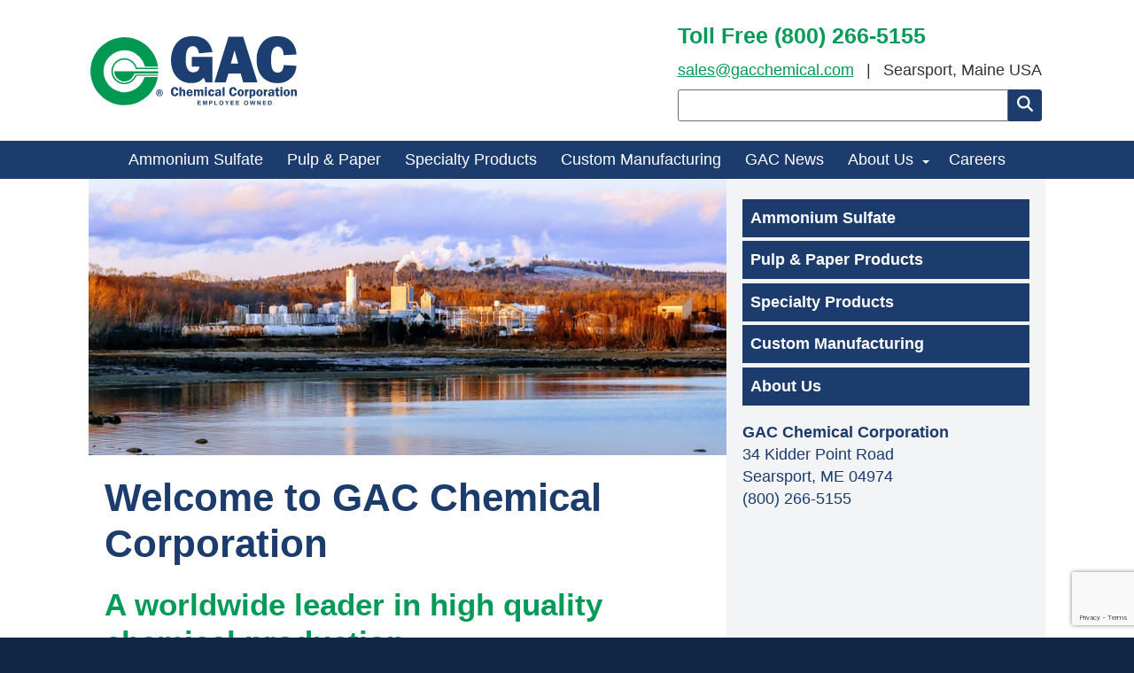

--- FILE ---
content_type: text/html; charset=UTF-8
request_url: https://www.gacchemical.com/
body_size: 18038
content:
<!DOCTYPE html>
<html lang="en">
<head>
	<meta charset="UTF-8">
<script type="text/javascript">
/* <![CDATA[ */
var gform;gform||(document.addEventListener("gform_main_scripts_loaded",function(){gform.scriptsLoaded=!0}),document.addEventListener("gform/theme/scripts_loaded",function(){gform.themeScriptsLoaded=!0}),window.addEventListener("DOMContentLoaded",function(){gform.domLoaded=!0}),gform={domLoaded:!1,scriptsLoaded:!1,themeScriptsLoaded:!1,isFormEditor:()=>"function"==typeof InitializeEditor,callIfLoaded:function(o){return!(!gform.domLoaded||!gform.scriptsLoaded||!gform.themeScriptsLoaded&&!gform.isFormEditor()||(gform.isFormEditor()&&console.warn("The use of gform.initializeOnLoaded() is deprecated in the form editor context and will be removed in Gravity Forms 3.1."),o(),0))},initializeOnLoaded:function(o){gform.callIfLoaded(o)||(document.addEventListener("gform_main_scripts_loaded",()=>{gform.scriptsLoaded=!0,gform.callIfLoaded(o)}),document.addEventListener("gform/theme/scripts_loaded",()=>{gform.themeScriptsLoaded=!0,gform.callIfLoaded(o)}),window.addEventListener("DOMContentLoaded",()=>{gform.domLoaded=!0,gform.callIfLoaded(o)}))},hooks:{action:{},filter:{}},addAction:function(o,r,e,t){gform.addHook("action",o,r,e,t)},addFilter:function(o,r,e,t){gform.addHook("filter",o,r,e,t)},doAction:function(o){gform.doHook("action",o,arguments)},applyFilters:function(o){return gform.doHook("filter",o,arguments)},removeAction:function(o,r){gform.removeHook("action",o,r)},removeFilter:function(o,r,e){gform.removeHook("filter",o,r,e)},addHook:function(o,r,e,t,n){null==gform.hooks[o][r]&&(gform.hooks[o][r]=[]);var d=gform.hooks[o][r];null==n&&(n=r+"_"+d.length),gform.hooks[o][r].push({tag:n,callable:e,priority:t=null==t?10:t})},doHook:function(r,o,e){var t;if(e=Array.prototype.slice.call(e,1),null!=gform.hooks[r][o]&&((o=gform.hooks[r][o]).sort(function(o,r){return o.priority-r.priority}),o.forEach(function(o){"function"!=typeof(t=o.callable)&&(t=window[t]),"action"==r?t.apply(null,e):e[0]=t.apply(null,e)})),"filter"==r)return e[0]},removeHook:function(o,r,t,n){var e;null!=gform.hooks[o][r]&&(e=(e=gform.hooks[o][r]).filter(function(o,r,e){return!!(null!=n&&n!=o.tag||null!=t&&t!=o.priority)}),gform.hooks[o][r]=e)}});
/* ]]> */
</script>

	<meta name="viewport" content="width=device-width, initial-scale=1.0">
	<title>Welcome to GAC Chemical Corporation  - GAC Chemical Corporation</title>
	<meta name='robots' content='max-image-preview:large' />
	<style>img:is([sizes="auto" i], [sizes^="auto," i]) { contain-intrinsic-size: 3000px 1500px }</style>
	<link rel='dns-prefetch' href='//kit.fontawesome.com' />
<link rel='dns-prefetch' href='//www.google.com' />
<script type="text/javascript">
/* <![CDATA[ */
window._wpemojiSettings = {"baseUrl":"https:\/\/s.w.org\/images\/core\/emoji\/16.0.1\/72x72\/","ext":".png","svgUrl":"https:\/\/s.w.org\/images\/core\/emoji\/16.0.1\/svg\/","svgExt":".svg","source":{"concatemoji":"https:\/\/www.gacchemical.com\/wp-includes\/js\/wp-emoji-release.min.js?ver=6.8.3"}};
/*! This file is auto-generated */
!function(s,n){var o,i,e;function c(e){try{var t={supportTests:e,timestamp:(new Date).valueOf()};sessionStorage.setItem(o,JSON.stringify(t))}catch(e){}}function p(e,t,n){e.clearRect(0,0,e.canvas.width,e.canvas.height),e.fillText(t,0,0);var t=new Uint32Array(e.getImageData(0,0,e.canvas.width,e.canvas.height).data),a=(e.clearRect(0,0,e.canvas.width,e.canvas.height),e.fillText(n,0,0),new Uint32Array(e.getImageData(0,0,e.canvas.width,e.canvas.height).data));return t.every(function(e,t){return e===a[t]})}function u(e,t){e.clearRect(0,0,e.canvas.width,e.canvas.height),e.fillText(t,0,0);for(var n=e.getImageData(16,16,1,1),a=0;a<n.data.length;a++)if(0!==n.data[a])return!1;return!0}function f(e,t,n,a){switch(t){case"flag":return n(e,"\ud83c\udff3\ufe0f\u200d\u26a7\ufe0f","\ud83c\udff3\ufe0f\u200b\u26a7\ufe0f")?!1:!n(e,"\ud83c\udde8\ud83c\uddf6","\ud83c\udde8\u200b\ud83c\uddf6")&&!n(e,"\ud83c\udff4\udb40\udc67\udb40\udc62\udb40\udc65\udb40\udc6e\udb40\udc67\udb40\udc7f","\ud83c\udff4\u200b\udb40\udc67\u200b\udb40\udc62\u200b\udb40\udc65\u200b\udb40\udc6e\u200b\udb40\udc67\u200b\udb40\udc7f");case"emoji":return!a(e,"\ud83e\udedf")}return!1}function g(e,t,n,a){var r="undefined"!=typeof WorkerGlobalScope&&self instanceof WorkerGlobalScope?new OffscreenCanvas(300,150):s.createElement("canvas"),o=r.getContext("2d",{willReadFrequently:!0}),i=(o.textBaseline="top",o.font="600 32px Arial",{});return e.forEach(function(e){i[e]=t(o,e,n,a)}),i}function t(e){var t=s.createElement("script");t.src=e,t.defer=!0,s.head.appendChild(t)}"undefined"!=typeof Promise&&(o="wpEmojiSettingsSupports",i=["flag","emoji"],n.supports={everything:!0,everythingExceptFlag:!0},e=new Promise(function(e){s.addEventListener("DOMContentLoaded",e,{once:!0})}),new Promise(function(t){var n=function(){try{var e=JSON.parse(sessionStorage.getItem(o));if("object"==typeof e&&"number"==typeof e.timestamp&&(new Date).valueOf()<e.timestamp+604800&&"object"==typeof e.supportTests)return e.supportTests}catch(e){}return null}();if(!n){if("undefined"!=typeof Worker&&"undefined"!=typeof OffscreenCanvas&&"undefined"!=typeof URL&&URL.createObjectURL&&"undefined"!=typeof Blob)try{var e="postMessage("+g.toString()+"("+[JSON.stringify(i),f.toString(),p.toString(),u.toString()].join(",")+"));",a=new Blob([e],{type:"text/javascript"}),r=new Worker(URL.createObjectURL(a),{name:"wpTestEmojiSupports"});return void(r.onmessage=function(e){c(n=e.data),r.terminate(),t(n)})}catch(e){}c(n=g(i,f,p,u))}t(n)}).then(function(e){for(var t in e)n.supports[t]=e[t],n.supports.everything=n.supports.everything&&n.supports[t],"flag"!==t&&(n.supports.everythingExceptFlag=n.supports.everythingExceptFlag&&n.supports[t]);n.supports.everythingExceptFlag=n.supports.everythingExceptFlag&&!n.supports.flag,n.DOMReady=!1,n.readyCallback=function(){n.DOMReady=!0}}).then(function(){return e}).then(function(){var e;n.supports.everything||(n.readyCallback(),(e=n.source||{}).concatemoji?t(e.concatemoji):e.wpemoji&&e.twemoji&&(t(e.twemoji),t(e.wpemoji)))}))}((window,document),window._wpemojiSettings);
/* ]]> */
</script>
<style id='wp-emoji-styles-inline-css' type='text/css'>

	img.wp-smiley, img.emoji {
		display: inline !important;
		border: none !important;
		box-shadow: none !important;
		height: 1em !important;
		width: 1em !important;
		margin: 0 0.07em !important;
		vertical-align: -0.1em !important;
		background: none !important;
		padding: 0 !important;
	}
</style>
<link rel='stylesheet' id='wp-block-library-css' href='https://www.gacchemical.com/wp-includes/css/dist/block-library/style.min.css?ver=6.8.3' type='text/css' media='all' />
<style id='wp-block-library-theme-inline-css' type='text/css'>
.wp-block-audio :where(figcaption){color:#555;font-size:13px;text-align:center}.is-dark-theme .wp-block-audio :where(figcaption){color:#ffffffa6}.wp-block-audio{margin:0 0 1em}.wp-block-code{border:1px solid #ccc;border-radius:4px;font-family:Menlo,Consolas,monaco,monospace;padding:.8em 1em}.wp-block-embed :where(figcaption){color:#555;font-size:13px;text-align:center}.is-dark-theme .wp-block-embed :where(figcaption){color:#ffffffa6}.wp-block-embed{margin:0 0 1em}.blocks-gallery-caption{color:#555;font-size:13px;text-align:center}.is-dark-theme .blocks-gallery-caption{color:#ffffffa6}:root :where(.wp-block-image figcaption){color:#555;font-size:13px;text-align:center}.is-dark-theme :root :where(.wp-block-image figcaption){color:#ffffffa6}.wp-block-image{margin:0 0 1em}.wp-block-pullquote{border-bottom:4px solid;border-top:4px solid;color:currentColor;margin-bottom:1.75em}.wp-block-pullquote cite,.wp-block-pullquote footer,.wp-block-pullquote__citation{color:currentColor;font-size:.8125em;font-style:normal;text-transform:uppercase}.wp-block-quote{border-left:.25em solid;margin:0 0 1.75em;padding-left:1em}.wp-block-quote cite,.wp-block-quote footer{color:currentColor;font-size:.8125em;font-style:normal;position:relative}.wp-block-quote:where(.has-text-align-right){border-left:none;border-right:.25em solid;padding-left:0;padding-right:1em}.wp-block-quote:where(.has-text-align-center){border:none;padding-left:0}.wp-block-quote.is-large,.wp-block-quote.is-style-large,.wp-block-quote:where(.is-style-plain){border:none}.wp-block-search .wp-block-search__label{font-weight:700}.wp-block-search__button{border:1px solid #ccc;padding:.375em .625em}:where(.wp-block-group.has-background){padding:1.25em 2.375em}.wp-block-separator.has-css-opacity{opacity:.4}.wp-block-separator{border:none;border-bottom:2px solid;margin-left:auto;margin-right:auto}.wp-block-separator.has-alpha-channel-opacity{opacity:1}.wp-block-separator:not(.is-style-wide):not(.is-style-dots){width:100px}.wp-block-separator.has-background:not(.is-style-dots){border-bottom:none;height:1px}.wp-block-separator.has-background:not(.is-style-wide):not(.is-style-dots){height:2px}.wp-block-table{margin:0 0 1em}.wp-block-table td,.wp-block-table th{word-break:normal}.wp-block-table :where(figcaption){color:#555;font-size:13px;text-align:center}.is-dark-theme .wp-block-table :where(figcaption){color:#ffffffa6}.wp-block-video :where(figcaption){color:#555;font-size:13px;text-align:center}.is-dark-theme .wp-block-video :where(figcaption){color:#ffffffa6}.wp-block-video{margin:0 0 1em}:root :where(.wp-block-template-part.has-background){margin-bottom:0;margin-top:0;padding:1.25em 2.375em}
</style>
<style id='classic-theme-styles-inline-css' type='text/css'>
/*! This file is auto-generated */
.wp-block-button__link{color:#fff;background-color:#32373c;border-radius:9999px;box-shadow:none;text-decoration:none;padding:calc(.667em + 2px) calc(1.333em + 2px);font-size:1.125em}.wp-block-file__button{background:#32373c;color:#fff;text-decoration:none}
</style>
<style id='global-styles-inline-css' type='text/css'>
:root{--wp--preset--aspect-ratio--square: 1;--wp--preset--aspect-ratio--4-3: 4/3;--wp--preset--aspect-ratio--3-4: 3/4;--wp--preset--aspect-ratio--3-2: 3/2;--wp--preset--aspect-ratio--2-3: 2/3;--wp--preset--aspect-ratio--16-9: 16/9;--wp--preset--aspect-ratio--9-16: 9/16;--wp--preset--color--black: #000000;--wp--preset--color--cyan-bluish-gray: #abb8c3;--wp--preset--color--white: #ffffff;--wp--preset--color--pale-pink: #f78da7;--wp--preset--color--vivid-red: #cf2e2e;--wp--preset--color--luminous-vivid-orange: #ff6900;--wp--preset--color--luminous-vivid-amber: #fcb900;--wp--preset--color--light-green-cyan: #7bdcb5;--wp--preset--color--vivid-green-cyan: #00d084;--wp--preset--color--pale-cyan-blue: #8ed1fc;--wp--preset--color--vivid-cyan-blue: #0693e3;--wp--preset--color--vivid-purple: #9b51e0;--wp--preset--gradient--vivid-cyan-blue-to-vivid-purple: linear-gradient(135deg,rgba(6,147,227,1) 0%,rgb(155,81,224) 100%);--wp--preset--gradient--light-green-cyan-to-vivid-green-cyan: linear-gradient(135deg,rgb(122,220,180) 0%,rgb(0,208,130) 100%);--wp--preset--gradient--luminous-vivid-amber-to-luminous-vivid-orange: linear-gradient(135deg,rgba(252,185,0,1) 0%,rgba(255,105,0,1) 100%);--wp--preset--gradient--luminous-vivid-orange-to-vivid-red: linear-gradient(135deg,rgba(255,105,0,1) 0%,rgb(207,46,46) 100%);--wp--preset--gradient--very-light-gray-to-cyan-bluish-gray: linear-gradient(135deg,rgb(238,238,238) 0%,rgb(169,184,195) 100%);--wp--preset--gradient--cool-to-warm-spectrum: linear-gradient(135deg,rgb(74,234,220) 0%,rgb(151,120,209) 20%,rgb(207,42,186) 40%,rgb(238,44,130) 60%,rgb(251,105,98) 80%,rgb(254,248,76) 100%);--wp--preset--gradient--blush-light-purple: linear-gradient(135deg,rgb(255,206,236) 0%,rgb(152,150,240) 100%);--wp--preset--gradient--blush-bordeaux: linear-gradient(135deg,rgb(254,205,165) 0%,rgb(254,45,45) 50%,rgb(107,0,62) 100%);--wp--preset--gradient--luminous-dusk: linear-gradient(135deg,rgb(255,203,112) 0%,rgb(199,81,192) 50%,rgb(65,88,208) 100%);--wp--preset--gradient--pale-ocean: linear-gradient(135deg,rgb(255,245,203) 0%,rgb(182,227,212) 50%,rgb(51,167,181) 100%);--wp--preset--gradient--electric-grass: linear-gradient(135deg,rgb(202,248,128) 0%,rgb(113,206,126) 100%);--wp--preset--gradient--midnight: linear-gradient(135deg,rgb(2,3,129) 0%,rgb(40,116,252) 100%);--wp--preset--font-size--small: 13px;--wp--preset--font-size--medium: 20px;--wp--preset--font-size--large: 36px;--wp--preset--font-size--x-large: 42px;--wp--preset--spacing--20: 0.44rem;--wp--preset--spacing--30: 0.67rem;--wp--preset--spacing--40: 1rem;--wp--preset--spacing--50: 1.5rem;--wp--preset--spacing--60: 2.25rem;--wp--preset--spacing--70: 3.38rem;--wp--preset--spacing--80: 5.06rem;--wp--preset--shadow--natural: 6px 6px 9px rgba(0, 0, 0, 0.2);--wp--preset--shadow--deep: 12px 12px 50px rgba(0, 0, 0, 0.4);--wp--preset--shadow--sharp: 6px 6px 0px rgba(0, 0, 0, 0.2);--wp--preset--shadow--outlined: 6px 6px 0px -3px rgba(255, 255, 255, 1), 6px 6px rgba(0, 0, 0, 1);--wp--preset--shadow--crisp: 6px 6px 0px rgba(0, 0, 0, 1);}:where(.is-layout-flex){gap: 0.5em;}:where(.is-layout-grid){gap: 0.5em;}body .is-layout-flex{display: flex;}.is-layout-flex{flex-wrap: wrap;align-items: center;}.is-layout-flex > :is(*, div){margin: 0;}body .is-layout-grid{display: grid;}.is-layout-grid > :is(*, div){margin: 0;}:where(.wp-block-columns.is-layout-flex){gap: 2em;}:where(.wp-block-columns.is-layout-grid){gap: 2em;}:where(.wp-block-post-template.is-layout-flex){gap: 1.25em;}:where(.wp-block-post-template.is-layout-grid){gap: 1.25em;}.has-black-color{color: var(--wp--preset--color--black) !important;}.has-cyan-bluish-gray-color{color: var(--wp--preset--color--cyan-bluish-gray) !important;}.has-white-color{color: var(--wp--preset--color--white) !important;}.has-pale-pink-color{color: var(--wp--preset--color--pale-pink) !important;}.has-vivid-red-color{color: var(--wp--preset--color--vivid-red) !important;}.has-luminous-vivid-orange-color{color: var(--wp--preset--color--luminous-vivid-orange) !important;}.has-luminous-vivid-amber-color{color: var(--wp--preset--color--luminous-vivid-amber) !important;}.has-light-green-cyan-color{color: var(--wp--preset--color--light-green-cyan) !important;}.has-vivid-green-cyan-color{color: var(--wp--preset--color--vivid-green-cyan) !important;}.has-pale-cyan-blue-color{color: var(--wp--preset--color--pale-cyan-blue) !important;}.has-vivid-cyan-blue-color{color: var(--wp--preset--color--vivid-cyan-blue) !important;}.has-vivid-purple-color{color: var(--wp--preset--color--vivid-purple) !important;}.has-black-background-color{background-color: var(--wp--preset--color--black) !important;}.has-cyan-bluish-gray-background-color{background-color: var(--wp--preset--color--cyan-bluish-gray) !important;}.has-white-background-color{background-color: var(--wp--preset--color--white) !important;}.has-pale-pink-background-color{background-color: var(--wp--preset--color--pale-pink) !important;}.has-vivid-red-background-color{background-color: var(--wp--preset--color--vivid-red) !important;}.has-luminous-vivid-orange-background-color{background-color: var(--wp--preset--color--luminous-vivid-orange) !important;}.has-luminous-vivid-amber-background-color{background-color: var(--wp--preset--color--luminous-vivid-amber) !important;}.has-light-green-cyan-background-color{background-color: var(--wp--preset--color--light-green-cyan) !important;}.has-vivid-green-cyan-background-color{background-color: var(--wp--preset--color--vivid-green-cyan) !important;}.has-pale-cyan-blue-background-color{background-color: var(--wp--preset--color--pale-cyan-blue) !important;}.has-vivid-cyan-blue-background-color{background-color: var(--wp--preset--color--vivid-cyan-blue) !important;}.has-vivid-purple-background-color{background-color: var(--wp--preset--color--vivid-purple) !important;}.has-black-border-color{border-color: var(--wp--preset--color--black) !important;}.has-cyan-bluish-gray-border-color{border-color: var(--wp--preset--color--cyan-bluish-gray) !important;}.has-white-border-color{border-color: var(--wp--preset--color--white) !important;}.has-pale-pink-border-color{border-color: var(--wp--preset--color--pale-pink) !important;}.has-vivid-red-border-color{border-color: var(--wp--preset--color--vivid-red) !important;}.has-luminous-vivid-orange-border-color{border-color: var(--wp--preset--color--luminous-vivid-orange) !important;}.has-luminous-vivid-amber-border-color{border-color: var(--wp--preset--color--luminous-vivid-amber) !important;}.has-light-green-cyan-border-color{border-color: var(--wp--preset--color--light-green-cyan) !important;}.has-vivid-green-cyan-border-color{border-color: var(--wp--preset--color--vivid-green-cyan) !important;}.has-pale-cyan-blue-border-color{border-color: var(--wp--preset--color--pale-cyan-blue) !important;}.has-vivid-cyan-blue-border-color{border-color: var(--wp--preset--color--vivid-cyan-blue) !important;}.has-vivid-purple-border-color{border-color: var(--wp--preset--color--vivid-purple) !important;}.has-vivid-cyan-blue-to-vivid-purple-gradient-background{background: var(--wp--preset--gradient--vivid-cyan-blue-to-vivid-purple) !important;}.has-light-green-cyan-to-vivid-green-cyan-gradient-background{background: var(--wp--preset--gradient--light-green-cyan-to-vivid-green-cyan) !important;}.has-luminous-vivid-amber-to-luminous-vivid-orange-gradient-background{background: var(--wp--preset--gradient--luminous-vivid-amber-to-luminous-vivid-orange) !important;}.has-luminous-vivid-orange-to-vivid-red-gradient-background{background: var(--wp--preset--gradient--luminous-vivid-orange-to-vivid-red) !important;}.has-very-light-gray-to-cyan-bluish-gray-gradient-background{background: var(--wp--preset--gradient--very-light-gray-to-cyan-bluish-gray) !important;}.has-cool-to-warm-spectrum-gradient-background{background: var(--wp--preset--gradient--cool-to-warm-spectrum) !important;}.has-blush-light-purple-gradient-background{background: var(--wp--preset--gradient--blush-light-purple) !important;}.has-blush-bordeaux-gradient-background{background: var(--wp--preset--gradient--blush-bordeaux) !important;}.has-luminous-dusk-gradient-background{background: var(--wp--preset--gradient--luminous-dusk) !important;}.has-pale-ocean-gradient-background{background: var(--wp--preset--gradient--pale-ocean) !important;}.has-electric-grass-gradient-background{background: var(--wp--preset--gradient--electric-grass) !important;}.has-midnight-gradient-background{background: var(--wp--preset--gradient--midnight) !important;}.has-small-font-size{font-size: var(--wp--preset--font-size--small) !important;}.has-medium-font-size{font-size: var(--wp--preset--font-size--medium) !important;}.has-large-font-size{font-size: var(--wp--preset--font-size--large) !important;}.has-x-large-font-size{font-size: var(--wp--preset--font-size--x-large) !important;}
:where(.wp-block-post-template.is-layout-flex){gap: 1.25em;}:where(.wp-block-post-template.is-layout-grid){gap: 1.25em;}
:where(.wp-block-columns.is-layout-flex){gap: 2em;}:where(.wp-block-columns.is-layout-grid){gap: 2em;}
:root :where(.wp-block-pullquote){font-size: 1.5em;line-height: 1.6;}
</style>
<link rel='stylesheet' id='main-styles-css' href='https://www.gacchemical.com/wp-content/themes/gac-wordpress-theme/style.css?ver=6.8.3' type='text/css' media='all' />
<link rel='stylesheet' id='flickity-css' href='https://www.gacchemical.com/wp-content/themes/gac-wordpress-theme/css/flickity-min.css?ver=6.8.3' type='text/css' media='all' />
<link rel='stylesheet' id='fancybox-css' href='https://www.gacchemical.com/wp-content/plugins/easy-fancybox/fancybox/1.5.4/jquery.fancybox.min.css?ver=6.8.3' type='text/css' media='screen' />
<script type="text/javascript" src="https://kit.fontawesome.com/07d468fcab.js?ver=6.8.3" defer></script>
<script type="text/javascript" src="https://www.gacchemical.com/wp-includes/js/jquery/jquery.min.js?ver=3.7.1" id="jquery-core-js"></script>
<script type="text/javascript" src="https://www.gacchemical.com/wp-includes/js/jquery/jquery-migrate.min.js?ver=3.4.1" id="jquery-migrate-js"></script>
<script type="text/javascript" src="https://www.gacchemical.com/wp-content/themes/gac-wordpress-theme/js/min/flickity.pkgd.min.js?ver=6.8.3" id="flickity-js"></script>
<script type="text/javascript" src="https://www.gacchemical.com/wp-content/themes/gac-wordpress-theme/js/min/superfish.js?ver=6.8.3" id="superfish-js"></script>
<script type="text/javascript" src="https://www.gacchemical.com/wp-content/themes/gac-wordpress-theme/js/min/swmc-min.js?ver=6.8.3" id="custom-script-js"></script>
<link rel="https://api.w.org/" href="https://www.gacchemical.com/wp-json/" /><link rel="alternate" title="JSON" type="application/json" href="https://www.gacchemical.com/wp-json/wp/v2/pages/2" /><link rel="EditURI" type="application/rsd+xml" title="RSD" href="https://www.gacchemical.com/xmlrpc.php?rsd" />
<meta name="generator" content="WordPress 6.8.3" />
<link rel='shortlink' href='https://www.gacchemical.com/' />
<link rel="alternate" title="oEmbed (JSON)" type="application/json+oembed" href="https://www.gacchemical.com/wp-json/oembed/1.0/embed?url=https%3A%2F%2Fwww.gacchemical.com%2F" />
<link rel="alternate" title="oEmbed (XML)" type="text/xml+oembed" href="https://www.gacchemical.com/wp-json/oembed/1.0/embed?url=https%3A%2F%2Fwww.gacchemical.com%2F&#038;format=xml" />

<!-- PASTE GA CODE BELOW -->



<!-- PASTE GA CODE ABOVE -->

<!-- SEO meta tags powered by SmartCrawl https://wpmudev.com/project/smartcrawl-wordpress-seo/ -->
<link rel="canonical" href="https://www.gacchemical.com/" />
<meta name="description" content="A worldwide leader in high quality chemical production GAC Chemical Corporation, located in Searsport, Maine, manufactures and distributes industrial, speci ..." />
<script type="application/ld+json">{"@context":"https:\/\/schema.org","@graph":[{"@type":"Organization","@id":"https:\/\/www.gacchemical.com\/#schema-publishing-organization","url":"https:\/\/www.gacchemical.com","name":"GAC Chemical Corporation","description":"Just another WordPress site"},{"@type":"WebSite","@id":"https:\/\/www.gacchemical.com\/#schema-website","url":"https:\/\/www.gacchemical.com","name":"GAC Chemical Corporation","encoding":"UTF-8","potentialAction":{"@type":"SearchAction","target":"https:\/\/www.gacchemical.com\/search\/{search_term_string}\/","query-input":"required name=search_term_string"}},{"@type":"BreadcrumbList","@id":"https:\/\/www.gacchemical.com\/#breadcrumb","itemListElement":[{"@type":"ListItem","position":1,"name":"Home"}]},{"@type":"Person","@id":"https:\/\/www.gacchemical.com\/author\/swmc_access\/#schema-author","name":"swmc-admin","url":"https:\/\/www.gacchemical.com\/author\/swmc_access\/"},{"@type":"WebPage","@id":"https:\/\/www.gacchemical.com\/#schema-webpage","isPartOf":{"@id":"https:\/\/www.gacchemical.com\/#schema-website"},"publisher":{"@id":"https:\/\/www.gacchemical.com\/#schema-publishing-organization"},"url":"https:\/\/www.gacchemical.com\/"},{"@type":"Article","mainEntityOfPage":{"@id":"https:\/\/www.gacchemical.com\/#schema-webpage"},"author":{"@id":"https:\/\/www.gacchemical.com\/author\/swmc_access\/#schema-author"},"publisher":{"@id":"https:\/\/www.gacchemical.com\/#schema-publishing-organization"},"dateModified":"2022-05-19T15:34:12","datePublished":"2019-01-03T16:58:05","headline":"Welcome to GAC Chemical Corporation  - GAC Chemical Corporation","description":"A worldwide leader in high quality chemical production GAC Chemical Corporation, located in Searsport, Maine, manufactures and distributes industrial, speci ...","name":"Welcome to GAC Chemical Corporation","image":{"@type":"ImageObject","@id":"https:\/\/www.gacchemical.com\/#schema-article-image","url":"https:\/\/www.gacchemical.com\/wp-content\/uploads\/2022\/05\/GAC-Water-front-page.png","height":730,"width":1280},"thumbnailUrl":"https:\/\/www.gacchemical.com\/wp-content\/uploads\/2022\/05\/GAC-Water-front-page.png"}]}</script>
<meta property="og:type" content="website" />
<meta property="og:url" content="https://www.gacchemical.com/" />
<meta property="og:title" content="Welcome to GAC Chemical Corporation - GAC Chemical Corporation" />
<meta property="og:description" content="A worldwide leader in high quality chemical production GAC Chemical Corporation, located in Searsport, Maine, manufactures and distributes industrial, speci ..." />
<meta property="og:image" content="https://www.gacchemical.com/wp-content/uploads/2022/05/GAC-Water-front-page.png" />
<meta property="og:image:width" content="1280" />
<meta property="og:image:height" content="730" />
<meta name="twitter:card" content="summary_large_image" />
<meta name="twitter:title" content="Welcome to GAC Chemical Corporation - GAC Chemical Corporation" />
<meta name="twitter:description" content="A worldwide leader in high quality chemical production GAC Chemical Corporation, located in Searsport, Maine, manufactures and distributes industrial, speci ..." />
<meta name="twitter:image" content="https://www.gacchemical.com/wp-content/uploads/2022/05/GAC-Water-front-page.png" />
<!-- /SEO -->
		<style type="text/css" id="wp-custom-css">
			.wp-block-button__link {
	padding: 10px 15px!important;
}

.gachav {
	max-width: 140px;
	height: auto;
	align-self: center;
}

.nceo {
	max-width: 110px;
	height: auto;
	align-self: center;
	border-radius: 9in;
	box-shadow: 0px 0px 20px rgba(0,0,0,.5);
}

.footer-logo-address {
	gap: 20px;
}		</style>
			<!-- <link rel="stylesheet" href="http://basehold.it/27"> -->
	<link href="https://fonts.googleapis.com/css?family=Open+Sans:400,700" rel="stylesheet">
                  <!-- Global site tag (gtag.js) - Google Analytics -->
<script async src="https://www.googletagmanager.com/gtag/js?id=UA-25236087-21"></script>
<script>
  window.dataLayer = window.dataLayer || [];
  function gtag(){dataLayer.push(arguments);}
  gtag('js', new Date());

  gtag('config', 'UA-25236087-21', { 'anonymize_ip': true });
</script>
          </head>
<body class="home wp-singular page-template-default page page-id-2 wp-embed-responsive wp-theme-gac-wordpress-theme has-sidebar">
	<div class="page-wrapper">

		<div class="header-wrapper">

			<header class="header-inner" role="banner">
				<div class="site-title">
					<a href="https://www.gacchemical.com/" title="GAC Chemical Corporation" rel="home">
						<canvas width="435.2662" height="144.4221"></canvas>
<svg viewBox="0 0 435.3 144.4"><path d="M243.3 95.8h-13.4a44.2 44.2 0 0 0-3.7-9.4c-6.4 7.7-13.5 10.8-24.5 10.8-23.8 0-39.7-18-39.7-44.9C162 39 166 27 173 18.5c7.6-9.3 17.9-13.6 32-13.6 15 0 25.7 5.2 32.5 15.8 2.8 4.2 4.2 7.8 6 15.5l-26.7 2.5c-1.6-9.8-5.3-14-12.2-14-9.3 0-13.6 8.4-13.6 26.5 0 9.1 1 14.1 3.5 18.4a12.6 12.6 0 0 0 11.3 6.4c7.2 0 11.8-4.3 12-11.3H203v-19h40.3Zm55.6-17.6h-24l-5.4 17.6h-22.3l27.7-89.6h29L332 95.8h-28.1Zm-4.8-19.4-7.3-26.1-7.2 26Zm114.6 4.4c-1.5 11.2-4 17-10 23.2A36.8 36.8 0 0 1 371 97.2c-24.9 0-40.7-17.6-40.7-45.4a52 52 0 0 1 12.5-36.2A38 38 0 0 1 371.3 5c15 0 25.8 5.9 32.2 17.3 3 5.5 4.4 10 5.2 18.6l-25.5 1.4c-.2-5-.6-7.4-2-10.3a10.8 10.8 0 0 0-9.7-6.7c-4.6 0-8.6 3.2-10.5 8.3-1.7 4.6-2.4 10-2.4 18.4 0 17.3 3.9 24.6 12.9 24.6 7.2 0 11.3-4.8 12-15ZM172.3 112a5.2 5.2 0 0 0-.5-2.2 2.5 2.5 0 0 0-2.4-1.5c-2.2 0-3.2 2-3.2 5.9s1 5.5 3.3 5.5c1.7 0 2.7-1.1 3-3.3l4 .2a7 7 0 0 1-1.2 3.7 6.8 6.8 0 0 1-5.8 2.7c-4.8 0-7.8-3.5-7.8-9a9.8 9.8 0 0 1 2-6.4 7 7 0 0 1 5.8-2.6 6.4 6.4 0 0 1 5.6 2.5 8.2 8.2 0 0 1 1.4 4.3Zm10.1-.4a3.8 3.8 0 0 1 3.6-2 4 4 0 0 1 3 1.2c.7.8.9 1.6.9 3.4v8.6H186v-7.3c0-1.6-.1-2-.5-2.5a1.3 1.3 0 0 0-1-.4 2 2 0 0 0-1.8 1 3.4 3.4 0 0 0-.4 2v7.2h-3.7v-17.5h3.7Zm14 5.3v.6a2.5 2.5 0 0 0 2.1 2.8 1.5 1.5 0 0 0 .3 0 2.2 2.2 0 0 0 2.3-2l3.5.2a6.2 6.2 0 0 1-1.5 2.7 5.6 5.6 0 0 1-4.4 1.8c-3.8 0-6.4-2.6-6.4-6.6s2.5-6.9 6.2-6.9a5.8 5.8 0 0 1 5.1 2.8 8.2 8.2 0 0 1 1 4.6Zm4.5-2.2c-.2-1.9-.8-2.7-2.2-2.7s-2.2.9-2.4 2.7Zm20.8 8v-7.2a5.6 5.6 0 0 0-.2-2.2 1.4 1.4 0 0 0-1.4-.8 1.8 1.8 0 0 0-1.6 1 4.8 4.8 0 0 0-.3 2v7.2h-3.8v-7.2c0-1.5 0-1.9-.3-2.3a1.5 1.5 0 0 0-1.4-.7 1.8 1.8 0 0 0-1.7 1 4.3 4.3 0 0 0-.2 2v7.2H207v-12.9h3.6v2a4 4 0 0 1 7.3 0 3.9 3.9 0 0 1 3.7-2.2 4.2 4.2 0 0 1 3 1c.7.8 1 1.6 1 3.8v8.4Zm10.8-14h-3.8v-3.8h3.8Zm0 14h-3.8v-12.9h3.8Zm14.5-4.8a5.2 5.2 0 0 1-1.1 3 5.7 5.7 0 0 1-4.8 2.1c-3.8 0-6.2-2.6-6.2-6.6s2.5-6.9 6.4-6.9a5.6 5.6 0 0 1 4.4 1.9 5.1 5.1 0 0 1 1.3 3.1l-3.6.3c-.1-1.7-.8-2.4-2-2.4-1.5 0-2.2 1.2-2.2 3.8s.6 3.7 2.1 3.7c1.2 0 2-.7 2.2-2.2Zm9.7 4.8a6.8 6.8 0 0 1-.2-1.6 2 2 0 0 1 0-.4c-1.2 1.7-2.2 2.3-4.1 2.3-2.5 0-4-1.4-4-3.6a4 4 0 0 1 2.8-4 20 20 0 0 1 5.2-.7v-.8a1.7 1.7 0 0 0-1.4-1.9 1.6 1.6 0 0 0-.5 0 2 2 0 0 0-2.2 1.8l-3.5-.3a3.9 3.9 0 0 1 1.5-2.7 7.6 7.6 0 0 1 4.6-1.3c2 0 3.8.6 4.6 1.6.6.7.7 1.4.7 3.3v5.9a6.1 6.1 0 0 0 .3 2.4Zm-.3-6.1a8.6 8.6 0 0 0-2.3.4c-1.1.4-1.7 1-1.7 2a1.6 1.6 0 0 0 1.4 1.6h.2a2.6 2.6 0 0 0 2.4-2.8Zm7-11.3h3.7v17.5h-3.8Zm23.4 6.8a5 5 0 0 0-.4-2.3 2.5 2.5 0 0 0-2.4-1.5c-2.2 0-3.2 2-3.2 5.9s1 5.5 3.2 5.5c1.8 0 2.8-1.1 3.2-3.3l4 .2a7 7 0 0 1-1.4 3.7 6.8 6.8 0 0 1-5.8 2.7c-4.8 0-7.8-3.5-7.8-9a9.8 9.8 0 0 1 2-6.4 7 7 0 0 1 5.9-2.6 6.4 6.4 0 0 1 5.5 2.5 8.3 8.3 0 0 1 1.5 4.3Zm18.3 4.2c0 4-2.6 6.7-6.3 6.7a5.5 5.5 0 0 1-4.5-2 7 7 0 0 1-1.6-4.8c0-4 2.5-6.7 6.1-6.7s6.3 2.7 6.3 6.8Zm-8.4-.3c0 3.2.6 4.6 2.2 4.6s2.2-1.3 2.2-4.2c0-3.1-.7-4.3-2.2-4.3s-2.2 1.1-2.2 3.9Zm10.8 6.8v-13h3.4v2.4c.6-1.8 1.5-2.7 2.9-2.7a6.8 6.8 0 0 1 .6 0v3.8a2.2 2.2 0 0 0-.3 0c-2 0-3 1.4-3 4.2v5.2Zm8.8-13h3.5v2a3.4 3.4 0 0 1 3.4-2.2c3 0 4.8 2.5 4.8 6.7s-1.8 6.8-4.9 6.8a3.2 3.2 0 0 1-3-1.7v5.8h-3.8Zm3.7 7.3c0 1.5 0 1.9.4 2.3a2.1 2.1 0 0 0 1.6 1 1.8 1.8 0 0 0 1.5-1 6.7 6.7 0 0 0 .6-3.2c0-2.7-.7-4-2-4s-2 1.1-2 3Zm22.1-.7c0 4-2.6 6.7-6.3 6.7a5.5 5.5 0 0 1-4.5-2 7 7 0 0 1-1.6-4.9c0-4 2.5-6.6 6.1-6.6s6.3 2.6 6.3 6.7Zm-8.4-.4c0 3.2.7 4.6 2.2 4.6s2.2-1.3 2.2-4.2c0-3.1-.6-4.3-2.2-4.3s-2.2 1.1-2.2 3.9Zm10.8 6.8v-13h3.5v2.4c.6-1.8 1.4-2.7 2.8-2.7h.7v3.8a2.2 2.2 0 0 0-.4 0c-2 0-2.9 1.4-2.9 4.2v5.2Zm16.6 0a6.8 6.8 0 0 1-.2-1.7v-.3c-1.2 1.7-2.2 2.3-4.1 2.3-2.5 0-4-1.5-4-3.7a4 4 0 0 1 2.8-3.9 19.9 19.9 0 0 1 5.2-.8v-.7a1.7 1.7 0 0 0-1.5-2 1.6 1.6 0 0 0-.5 0 2 2 0 0 0-2.2 1.9l-3.5-.3a3.9 3.9 0 0 1 1.5-2.7 7.6 7.6 0 0 1 4.6-1.3c2.1 0 3.8.6 4.7 1.6.5.7.7 1.4.7 3.3v5.9a6.5 6.5 0 0 0 .2 2.4Zm-.3-6.2a8.7 8.7 0 0 0-2.3.5c-1.2.3-1.7 1-1.7 2a1.6 1.6 0 0 0 1.4 1.6h.2a2.6 2.6 0 0 0 2.4-2.9Zm11.2 1.6c0 1.5.3 1.8 1.8 1.8h1.2v2.8a13.4 13.4 0 0 1-2.5.3c-3.1 0-4.3-1.1-4.3-4.2v-6h-2v-3h2.2l.4-3.9 3.2-.2v4h2.8v3H372Zm8.8-9.5H377V105h3.8Zm0 14H377v-12.9h3.8Zm14.8-6.4c0 4-2.6 6.7-6.3 6.7a5.5 5.5 0 0 1-4.5-2 7 7 0 0 1-1.6-4.9c0-4 2.5-6.6 6.1-6.6s6.3 2.7 6.3 6.8Zm-8.4-.4c0 3.2.7 4.6 2.2 4.6s2.2-1.3 2.2-4.1c0-3.2-.6-4.4-2.2-4.4s-2.2 1.2-2.2 4Zm18.2 6.8v-7.3a4.5 4.5 0 0 0-.2-2 1.4 1.4 0 0 0-1.4-1c-1.3 0-2 1-2 3v7.3H398v-12.9h3.5v2.2c1.1-1.9 2-2.4 3.8-2.4a3.9 3.9 0 0 1 3 1.2c.7.8 1 1.8 1 3.7v8.3ZM146 116.2a6.6 6.6 0 1 1-6.6-6.6h.1a6.6 6.6 0 0 1 6.5 6.6Zm-12 0a5.4 5.4 0 1 0 5.5-5.5 5.5 5.5 0 0 0-5.5 5.4v.1Zm7 3.8-1.3-3h-1.8v3h-1.6v-7.6h3.5c1.8 0 2.9.8 2.9 2.3a2 2 0 0 1-1.4 2l1.4 3.3Zm-1.4-4.3c1 0 1.4-.3 1.4-1s-.5-1-1.3-1h-1.8v2Z" fill="#1c3e70"/><path d="M136.6 80.5c0 .8-.1 1.6-.3 2.3H94.1a25.5 25.5 0 1 1 0-18 22.8 22.8 0 0 1 .8 2.3h41.7l.2 2.5H92.6a21.7 21.7 0 0 0-.6-2.4l-.8-2.3a22.7 22.7 0 1 0-.1 18 24.3 24.3 0 0 0 .9-2.3Z" fill="#019852"/><path d="M109.8 85.4H136a66.7 66.7 0 1 1 0-23.1l.4 2.6h-25.8a38 38 0 0 0-.6-2.6 41.2 41.2 0 1 0 0 23.1Z" fill="#019852"/><path d="m137 73.9-.1 4.2h-47a20.6 20.6 0 0 1-.7 2.5 22 22 0 0 1-1 2.2 20 20 0 0 1-37.9-9Z" fill="#019852"/><path d="M214 140.2v-8.6h6.4v1.5h-4.7v1.9h4.4v1.4h-4.4v2.4h4.8v1.4ZM224.4 140.2v-8.6h2.6l1.6 5.9 1.5-5.9h2.6v8.6h-1.6v-6.7l-1.7 6.7h-1.7l-1.7-6.7v6.7ZM236.9 140.2v-8.6h2.8a9.7 9.7 0 0 1 2 .2 2.2 2.2 0 0 1 1.3.8 2.6 2.6 0 0 1 .5 1.7 2.7 2.7 0 0 1-.3 1.3 2.3 2.3 0 0 1-.7.9 2.4 2.4 0 0 1-1 .4 9 9 0 0 1-1.7 0h-1.2v3.3Zm1.7-7.1v2.4h1a4.4 4.4 0 0 0 1.3-.1 1.1 1.1 0 0 0 .6-.4 1.2 1.2 0 0 0 0-1.5 1.2 1.2 0 0 0-.8-.4 8.3 8.3 0 0 0-1.2 0ZM247.3 140.2v-8.5h1.8v7h4.3v1.5ZM256.7 136a5.5 5.5 0 0 1 .4-2.2 4.1 4.1 0 0 1 .8-1.2 3.3 3.3 0 0 1 1.1-.8 4.8 4.8 0 0 1 1.9-.3 4 4 0 0 1 3 1.2 5.3 5.3 0 0 1 0 6.5 4 4 0 0 1-3 1.2 4 4 0 0 1-3-1.2 4.5 4.5 0 0 1-1.2-3.2Zm1.8 0a3.2 3.2 0 0 0 .7 2.1 2.2 2.2 0 0 0 1.7.8 2.2 2.2 0 0 0 1.7-.7 3.3 3.3 0 0 0 .6-2.3 3.2 3.2 0 0 0-.6-2.2 2.4 2.4 0 0 0-3.5 0 3.3 3.3 0 0 0-.6 2.2ZM271 140.2v-3.6l-3-5h2l2 3.4 2-3.4h2l-3.2 5v3.6ZM279.2 140.2v-8.6h6.4v1.5H281v1.9h4.3v1.4H281v2.4h4.8v1.4ZM289.7 140.2v-8.6h6.3v1.5h-4.6v1.9h4.3v1.4h-4.3v2.4h4.8v1.4ZM305.5 136a5.5 5.5 0 0 1 .4-2.2 4 4 0 0 1 .8-1.2 3.4 3.4 0 0 1 1-.8 4.9 4.9 0 0 1 2-.3 4 4 0 0 1 3 1.2 5.3 5.3 0 0 1 0 6.5 4.5 4.5 0 0 1-6.1 0 4.4 4.4 0 0 1-1.1-3.2Zm1.8 0a3.2 3.2 0 0 0 .6 2.1 2.3 2.3 0 0 0 3.5 0 3.3 3.3 0 0 0 .6-2.2 3.3 3.3 0 0 0-.6-2.2 2.4 2.4 0 0 0-3.5 0 3.3 3.3 0 0 0-.6 2.2ZM318.8 140.2l-2-8.6h1.7l1.3 6 1.6-6h2l1.6 6 1.3-6h1.7l-2 8.6h-1.8l-1.7-6.4-1.8 6.4ZM331.4 140.2v-8.6h1.6l3.5 5.8v-5.8h1.6v8.6h-1.7l-3.4-5.6v5.6ZM342.4 140.2v-8.6h6.4v1.5h-4.6v1.9h4.3v1.4h-4.3v2.4h4.8v1.4ZM352.8 131.6h3.2a6.3 6.3 0 0 1 1.6.2 2.9 2.9 0 0 1 1.3.8 3.8 3.8 0 0 1 .9 1.4 6.6 6.6 0 0 1 .2 2 5.6 5.6 0 0 1-.2 1.8 3.8 3.8 0 0 1-1 1.5 3 3 0 0 1-1.2.7 5.3 5.3 0 0 1-1.5.2h-3.3Zm1.8 1.5v5.7h1.3a4.5 4.5 0 0 0 1-.1 1.6 1.6 0 0 0 .7-.4 1.7 1.7 0 0 0 .5-.8 5.5 5.5 0 0 0 .2-1.6 5 5 0 0 0-.2-1.5 2 2 0 0 0-.5-.8 1.6 1.6 0 0 0-.8-.4 7.3 7.3 0 0 0-1.4-.1Z" fill="#1c3e70"/></svg>						<span class="screen-reader-text">GAC Chemical Corporation - Home</span>
					</a>
					</div>
				<div class="header-extras">


					
										<div class="header-phone-social">
						<div class="phone">Toll Free (800) 266-5155</div>																		</div>
									
										<div class="header-address">
						<a href="mailto:sales@gacchemical.com">sales@gacchemical.com</a>						<span class="sep">|</span> 						Searsport, Maine USA					</div>
										
										<div class="header-search"><div class="search-form"><form action="/"><label for="searchform" class="screen-reader-text">Search</label><input id="searchform" type="search" name="s" autocapitalize="none" value=""><button><i class="fas fa-search"></i></button></form></div></div>
									</div>
			</header>
		</div> <!-- /.header=wrapper -->
		


<div class="navigation-wrapper">
	<nav class="navigation-inner" role="navigation" aria-label="Main Menu">
		
  	<a href="#" id="menu-toggle" class="menu-toggle mobile-show">
  		<div class="toggle-logo">
  			<canvas width="435.2662" height="144.4221"></canvas>
<svg viewBox="0 0 435.3 144.4"><path d="M243.3 95.8h-13.4a44.2 44.2 0 0 0-3.7-9.4c-6.4 7.7-13.5 10.8-24.5 10.8-23.8 0-39.7-18-39.7-44.9C162 39 166 27 173 18.5c7.6-9.3 17.9-13.6 32-13.6 15 0 25.7 5.2 32.5 15.8 2.8 4.2 4.2 7.8 6 15.5l-26.7 2.5c-1.6-9.8-5.3-14-12.2-14-9.3 0-13.6 8.4-13.6 26.5 0 9.1 1 14.1 3.5 18.4a12.6 12.6 0 0 0 11.3 6.4c7.2 0 11.8-4.3 12-11.3H203v-19h40.3Zm55.6-17.6h-24l-5.4 17.6h-22.3l27.7-89.6h29L332 95.8h-28.1Zm-4.8-19.4-7.3-26.1-7.2 26Zm114.6 4.4c-1.5 11.2-4 17-10 23.2A36.8 36.8 0 0 1 371 97.2c-24.9 0-40.7-17.6-40.7-45.4a52 52 0 0 1 12.5-36.2A38 38 0 0 1 371.3 5c15 0 25.8 5.9 32.2 17.3 3 5.5 4.4 10 5.2 18.6l-25.5 1.4c-.2-5-.6-7.4-2-10.3a10.8 10.8 0 0 0-9.7-6.7c-4.6 0-8.6 3.2-10.5 8.3-1.7 4.6-2.4 10-2.4 18.4 0 17.3 3.9 24.6 12.9 24.6 7.2 0 11.3-4.8 12-15ZM172.3 112a5.2 5.2 0 0 0-.5-2.2 2.5 2.5 0 0 0-2.4-1.5c-2.2 0-3.2 2-3.2 5.9s1 5.5 3.3 5.5c1.7 0 2.7-1.1 3-3.3l4 .2a7 7 0 0 1-1.2 3.7 6.8 6.8 0 0 1-5.8 2.7c-4.8 0-7.8-3.5-7.8-9a9.8 9.8 0 0 1 2-6.4 7 7 0 0 1 5.8-2.6 6.4 6.4 0 0 1 5.6 2.5 8.2 8.2 0 0 1 1.4 4.3Zm10.1-.4a3.8 3.8 0 0 1 3.6-2 4 4 0 0 1 3 1.2c.7.8.9 1.6.9 3.4v8.6H186v-7.3c0-1.6-.1-2-.5-2.5a1.3 1.3 0 0 0-1-.4 2 2 0 0 0-1.8 1 3.4 3.4 0 0 0-.4 2v7.2h-3.7v-17.5h3.7Zm14 5.3v.6a2.5 2.5 0 0 0 2.1 2.8 1.5 1.5 0 0 0 .3 0 2.2 2.2 0 0 0 2.3-2l3.5.2a6.2 6.2 0 0 1-1.5 2.7 5.6 5.6 0 0 1-4.4 1.8c-3.8 0-6.4-2.6-6.4-6.6s2.5-6.9 6.2-6.9a5.8 5.8 0 0 1 5.1 2.8 8.2 8.2 0 0 1 1 4.6Zm4.5-2.2c-.2-1.9-.8-2.7-2.2-2.7s-2.2.9-2.4 2.7Zm20.8 8v-7.2a5.6 5.6 0 0 0-.2-2.2 1.4 1.4 0 0 0-1.4-.8 1.8 1.8 0 0 0-1.6 1 4.8 4.8 0 0 0-.3 2v7.2h-3.8v-7.2c0-1.5 0-1.9-.3-2.3a1.5 1.5 0 0 0-1.4-.7 1.8 1.8 0 0 0-1.7 1 4.3 4.3 0 0 0-.2 2v7.2H207v-12.9h3.6v2a4 4 0 0 1 7.3 0 3.9 3.9 0 0 1 3.7-2.2 4.2 4.2 0 0 1 3 1c.7.8 1 1.6 1 3.8v8.4Zm10.8-14h-3.8v-3.8h3.8Zm0 14h-3.8v-12.9h3.8Zm14.5-4.8a5.2 5.2 0 0 1-1.1 3 5.7 5.7 0 0 1-4.8 2.1c-3.8 0-6.2-2.6-6.2-6.6s2.5-6.9 6.4-6.9a5.6 5.6 0 0 1 4.4 1.9 5.1 5.1 0 0 1 1.3 3.1l-3.6.3c-.1-1.7-.8-2.4-2-2.4-1.5 0-2.2 1.2-2.2 3.8s.6 3.7 2.1 3.7c1.2 0 2-.7 2.2-2.2Zm9.7 4.8a6.8 6.8 0 0 1-.2-1.6 2 2 0 0 1 0-.4c-1.2 1.7-2.2 2.3-4.1 2.3-2.5 0-4-1.4-4-3.6a4 4 0 0 1 2.8-4 20 20 0 0 1 5.2-.7v-.8a1.7 1.7 0 0 0-1.4-1.9 1.6 1.6 0 0 0-.5 0 2 2 0 0 0-2.2 1.8l-3.5-.3a3.9 3.9 0 0 1 1.5-2.7 7.6 7.6 0 0 1 4.6-1.3c2 0 3.8.6 4.6 1.6.6.7.7 1.4.7 3.3v5.9a6.1 6.1 0 0 0 .3 2.4Zm-.3-6.1a8.6 8.6 0 0 0-2.3.4c-1.1.4-1.7 1-1.7 2a1.6 1.6 0 0 0 1.4 1.6h.2a2.6 2.6 0 0 0 2.4-2.8Zm7-11.3h3.7v17.5h-3.8Zm23.4 6.8a5 5 0 0 0-.4-2.3 2.5 2.5 0 0 0-2.4-1.5c-2.2 0-3.2 2-3.2 5.9s1 5.5 3.2 5.5c1.8 0 2.8-1.1 3.2-3.3l4 .2a7 7 0 0 1-1.4 3.7 6.8 6.8 0 0 1-5.8 2.7c-4.8 0-7.8-3.5-7.8-9a9.8 9.8 0 0 1 2-6.4 7 7 0 0 1 5.9-2.6 6.4 6.4 0 0 1 5.5 2.5 8.3 8.3 0 0 1 1.5 4.3Zm18.3 4.2c0 4-2.6 6.7-6.3 6.7a5.5 5.5 0 0 1-4.5-2 7 7 0 0 1-1.6-4.8c0-4 2.5-6.7 6.1-6.7s6.3 2.7 6.3 6.8Zm-8.4-.3c0 3.2.6 4.6 2.2 4.6s2.2-1.3 2.2-4.2c0-3.1-.7-4.3-2.2-4.3s-2.2 1.1-2.2 3.9Zm10.8 6.8v-13h3.4v2.4c.6-1.8 1.5-2.7 2.9-2.7a6.8 6.8 0 0 1 .6 0v3.8a2.2 2.2 0 0 0-.3 0c-2 0-3 1.4-3 4.2v5.2Zm8.8-13h3.5v2a3.4 3.4 0 0 1 3.4-2.2c3 0 4.8 2.5 4.8 6.7s-1.8 6.8-4.9 6.8a3.2 3.2 0 0 1-3-1.7v5.8h-3.8Zm3.7 7.3c0 1.5 0 1.9.4 2.3a2.1 2.1 0 0 0 1.6 1 1.8 1.8 0 0 0 1.5-1 6.7 6.7 0 0 0 .6-3.2c0-2.7-.7-4-2-4s-2 1.1-2 3Zm22.1-.7c0 4-2.6 6.7-6.3 6.7a5.5 5.5 0 0 1-4.5-2 7 7 0 0 1-1.6-4.9c0-4 2.5-6.6 6.1-6.6s6.3 2.6 6.3 6.7Zm-8.4-.4c0 3.2.7 4.6 2.2 4.6s2.2-1.3 2.2-4.2c0-3.1-.6-4.3-2.2-4.3s-2.2 1.1-2.2 3.9Zm10.8 6.8v-13h3.5v2.4c.6-1.8 1.4-2.7 2.8-2.7h.7v3.8a2.2 2.2 0 0 0-.4 0c-2 0-2.9 1.4-2.9 4.2v5.2Zm16.6 0a6.8 6.8 0 0 1-.2-1.7v-.3c-1.2 1.7-2.2 2.3-4.1 2.3-2.5 0-4-1.5-4-3.7a4 4 0 0 1 2.8-3.9 19.9 19.9 0 0 1 5.2-.8v-.7a1.7 1.7 0 0 0-1.5-2 1.6 1.6 0 0 0-.5 0 2 2 0 0 0-2.2 1.9l-3.5-.3a3.9 3.9 0 0 1 1.5-2.7 7.6 7.6 0 0 1 4.6-1.3c2.1 0 3.8.6 4.7 1.6.5.7.7 1.4.7 3.3v5.9a6.5 6.5 0 0 0 .2 2.4Zm-.3-6.2a8.7 8.7 0 0 0-2.3.5c-1.2.3-1.7 1-1.7 2a1.6 1.6 0 0 0 1.4 1.6h.2a2.6 2.6 0 0 0 2.4-2.9Zm11.2 1.6c0 1.5.3 1.8 1.8 1.8h1.2v2.8a13.4 13.4 0 0 1-2.5.3c-3.1 0-4.3-1.1-4.3-4.2v-6h-2v-3h2.2l.4-3.9 3.2-.2v4h2.8v3H372Zm8.8-9.5H377V105h3.8Zm0 14H377v-12.9h3.8Zm14.8-6.4c0 4-2.6 6.7-6.3 6.7a5.5 5.5 0 0 1-4.5-2 7 7 0 0 1-1.6-4.9c0-4 2.5-6.6 6.1-6.6s6.3 2.7 6.3 6.8Zm-8.4-.4c0 3.2.7 4.6 2.2 4.6s2.2-1.3 2.2-4.1c0-3.2-.6-4.4-2.2-4.4s-2.2 1.2-2.2 4Zm18.2 6.8v-7.3a4.5 4.5 0 0 0-.2-2 1.4 1.4 0 0 0-1.4-1c-1.3 0-2 1-2 3v7.3H398v-12.9h3.5v2.2c1.1-1.9 2-2.4 3.8-2.4a3.9 3.9 0 0 1 3 1.2c.7.8 1 1.8 1 3.7v8.3ZM146 116.2a6.6 6.6 0 1 1-6.6-6.6h.1a6.6 6.6 0 0 1 6.5 6.6Zm-12 0a5.4 5.4 0 1 0 5.5-5.5 5.5 5.5 0 0 0-5.5 5.4v.1Zm7 3.8-1.3-3h-1.8v3h-1.6v-7.6h3.5c1.8 0 2.9.8 2.9 2.3a2 2 0 0 1-1.4 2l1.4 3.3Zm-1.4-4.3c1 0 1.4-.3 1.4-1s-.5-1-1.3-1h-1.8v2Z" fill="#1c3e70"/><path d="M136.6 80.5c0 .8-.1 1.6-.3 2.3H94.1a25.5 25.5 0 1 1 0-18 22.8 22.8 0 0 1 .8 2.3h41.7l.2 2.5H92.6a21.7 21.7 0 0 0-.6-2.4l-.8-2.3a22.7 22.7 0 1 0-.1 18 24.3 24.3 0 0 0 .9-2.3Z" fill="#019852"/><path d="M109.8 85.4H136a66.7 66.7 0 1 1 0-23.1l.4 2.6h-25.8a38 38 0 0 0-.6-2.6 41.2 41.2 0 1 0 0 23.1Z" fill="#019852"/><path d="m137 73.9-.1 4.2h-47a20.6 20.6 0 0 1-.7 2.5 22 22 0 0 1-1 2.2 20 20 0 0 1-37.9-9Z" fill="#019852"/><path d="M214 140.2v-8.6h6.4v1.5h-4.7v1.9h4.4v1.4h-4.4v2.4h4.8v1.4ZM224.4 140.2v-8.6h2.6l1.6 5.9 1.5-5.9h2.6v8.6h-1.6v-6.7l-1.7 6.7h-1.7l-1.7-6.7v6.7ZM236.9 140.2v-8.6h2.8a9.7 9.7 0 0 1 2 .2 2.2 2.2 0 0 1 1.3.8 2.6 2.6 0 0 1 .5 1.7 2.7 2.7 0 0 1-.3 1.3 2.3 2.3 0 0 1-.7.9 2.4 2.4 0 0 1-1 .4 9 9 0 0 1-1.7 0h-1.2v3.3Zm1.7-7.1v2.4h1a4.4 4.4 0 0 0 1.3-.1 1.1 1.1 0 0 0 .6-.4 1.2 1.2 0 0 0 0-1.5 1.2 1.2 0 0 0-.8-.4 8.3 8.3 0 0 0-1.2 0ZM247.3 140.2v-8.5h1.8v7h4.3v1.5ZM256.7 136a5.5 5.5 0 0 1 .4-2.2 4.1 4.1 0 0 1 .8-1.2 3.3 3.3 0 0 1 1.1-.8 4.8 4.8 0 0 1 1.9-.3 4 4 0 0 1 3 1.2 5.3 5.3 0 0 1 0 6.5 4 4 0 0 1-3 1.2 4 4 0 0 1-3-1.2 4.5 4.5 0 0 1-1.2-3.2Zm1.8 0a3.2 3.2 0 0 0 .7 2.1 2.2 2.2 0 0 0 1.7.8 2.2 2.2 0 0 0 1.7-.7 3.3 3.3 0 0 0 .6-2.3 3.2 3.2 0 0 0-.6-2.2 2.4 2.4 0 0 0-3.5 0 3.3 3.3 0 0 0-.6 2.2ZM271 140.2v-3.6l-3-5h2l2 3.4 2-3.4h2l-3.2 5v3.6ZM279.2 140.2v-8.6h6.4v1.5H281v1.9h4.3v1.4H281v2.4h4.8v1.4ZM289.7 140.2v-8.6h6.3v1.5h-4.6v1.9h4.3v1.4h-4.3v2.4h4.8v1.4ZM305.5 136a5.5 5.5 0 0 1 .4-2.2 4 4 0 0 1 .8-1.2 3.4 3.4 0 0 1 1-.8 4.9 4.9 0 0 1 2-.3 4 4 0 0 1 3 1.2 5.3 5.3 0 0 1 0 6.5 4.5 4.5 0 0 1-6.1 0 4.4 4.4 0 0 1-1.1-3.2Zm1.8 0a3.2 3.2 0 0 0 .6 2.1 2.3 2.3 0 0 0 3.5 0 3.3 3.3 0 0 0 .6-2.2 3.3 3.3 0 0 0-.6-2.2 2.4 2.4 0 0 0-3.5 0 3.3 3.3 0 0 0-.6 2.2ZM318.8 140.2l-2-8.6h1.7l1.3 6 1.6-6h2l1.6 6 1.3-6h1.7l-2 8.6h-1.8l-1.7-6.4-1.8 6.4ZM331.4 140.2v-8.6h1.6l3.5 5.8v-5.8h1.6v8.6h-1.7l-3.4-5.6v5.6ZM342.4 140.2v-8.6h6.4v1.5h-4.6v1.9h4.3v1.4h-4.3v2.4h4.8v1.4ZM352.8 131.6h3.2a6.3 6.3 0 0 1 1.6.2 2.9 2.9 0 0 1 1.3.8 3.8 3.8 0 0 1 .9 1.4 6.6 6.6 0 0 1 .2 2 5.6 5.6 0 0 1-.2 1.8 3.8 3.8 0 0 1-1 1.5 3 3 0 0 1-1.2.7 5.3 5.3 0 0 1-1.5.2h-3.3Zm1.8 1.5v5.7h1.3a4.5 4.5 0 0 0 1-.1 1.6 1.6 0 0 0 .7-.4 1.7 1.7 0 0 0 .5-.8 5.5 5.5 0 0 0 .2-1.6 5 5 0 0 0-.2-1.5 2 2 0 0 0-.5-.8 1.6 1.6 0 0 0-.8-.4 7.3 7.3 0 0 0-1.4-.1Z" fill="#1c3e70"/></svg>  		</div>
  		<span></span>
  	</a>
	
		<ul id="menu-primary-navigation" class="main-menu" role="menubar"><li id="menu-item-404" class="menu-item menu-item-type-post_type menu-item-object-page menu-item-404"><a href="https://www.gacchemical.com/ammonium-sulfate/">Ammonium Sulfate<span><span></span></span></a></li>
<li id="menu-item-410" class="menu-item menu-item-type-post_type menu-item-object-page menu-item-410"><a href="https://www.gacchemical.com/pulp-paper-products/">Pulp &#038; Paper<span><span></span></span></a></li>
<li id="menu-item-427" class="menu-item menu-item-type-post_type menu-item-object-page menu-item-427"><a href="https://www.gacchemical.com/specialy-products/">Specialty Products<span><span></span></span></a></li>
<li id="menu-item-438" class="menu-item menu-item-type-post_type menu-item-object-page menu-item-438"><a href="https://www.gacchemical.com/custom-manufacturing/">Custom Manufacturing<span><span></span></span></a></li>
<li id="menu-item-457" class="menu-item menu-item-type-post_type menu-item-object-page menu-item-457"><a href="https://www.gacchemical.com/blog/">GAC News<span><span></span></span></a></li>
<li id="menu-item-443" class="menu-item menu-item-type-post_type menu-item-object-page menu-item-has-children menu-item-443"><a href="https://www.gacchemical.com/about-us/">About Us<span><span></span></span></a>
<ul class="sub-menu">
	<li id="menu-item-452" class="menu-item menu-item-type-post_type menu-item-object-page menu-item-452"><a href="https://www.gacchemical.com/contact-us/">Contact Us<span><span></span></span></a></li>
	<li id="menu-item-453" class="menu-item menu-item-type-post_type menu-item-object-page menu-item-453"><a href="https://www.gacchemical.com/transportation/">Transportation<span><span></span></span></a></li>
	<li id="menu-item-454" class="menu-item menu-item-type-post_type menu-item-object-page menu-item-454"><a href="https://www.gacchemical.com/quality-assurance/">Quality Assurance<span><span></span></span></a></li>
	<li id="menu-item-455" class="menu-item menu-item-type-post_type menu-item-object-page menu-item-455"><a href="https://www.gacchemical.com/history/">History<span><span></span></span></a></li>
	<li id="menu-item-496" class="menu-item menu-item-type-post_type menu-item-object-page menu-item-496"><a href="https://www.gacchemical.com/logistics/">Logistics<span><span></span></span></a></li>
</ul>
</li>
<li id="menu-item-12116" class="menu-item menu-item-type-post_type menu-item-object-page menu-item-12116"><a href="https://www.gacchemical.com/employment-application/">Careers<span><span></span></span></a></li>
</ul>		
    		
    <div id="menu-close"></div>
	</nav>
</div>
<!-- begin slider -->

<!-- end slider -->
<div class="content-wrapper" id="content">
	<div class="content-inner">
		

		<section class="main typography" role="main">


			 <!-- start loop -->
			
			
			<article class="post-2 page type-page status-publish has-post-thumbnail hentry">
					
										<div class="featured-image-wrapper">
						<img width="1200" height="520" src="https://www.gacchemical.com/wp-content/uploads/2022/05/GAC-Water-front-page-1200x520.png" class="attachment-rotator size-rotator wp-post-image" alt="" decoding="async" fetchpriority="high" />					</div>
					
				<div class="entry-content">

					<h1 class="entry-title h1">Welcome to GAC Chemical Corporation</h1>
					
<h2 class="wp-block-heading">A worldwide leader in high quality chemical production</h2>



<p>GAC Chemical Corporation, located in Searsport, Maine, manufactures and distributes industrial, specialty, and fine inorganic and organic chemicals. Our primary markets include the following: Pulp And Paper, Power Plant, Industrial Manufacturing, Agriculture, Potable Municipal Water, as well as Waste Water.</p>



<p>GAC Chemical is the world wide leading producer of high purity ammonium sulfate used in markets such as pharmaceutical, food and water treatment. Other manufactured chemicals include liquid alum, sodium aluminate, aqua ammonia, liquid urea, polyvinyl alcohol, hollow sphere plastic pigment and coatings.  Additionally, GAC Chemical is a leading distributor in New England for sulfuric acid, specialty flocculants and coagulants, and custom blends of various fertilizer chemicals. </p>



<h3 class="wp-block-heading">Mission Statement<br></h3>



<p>To be the leading, independent producer and marketer of quality chemical products and value-added support services. This mission includes expanding our growth in the marketplace by providing quality performance and maintaining the highest standards of excellence and integrity in our operations.</p>



<p>The competitive environment of today&#8217;s business world demands nothing less than our very best. Every member of the GAC Chemical family shall endeavor to make our company and our products the best. We are in a race with our competition everyday. We can only win this race with total commitment and quality performance. </p>



<p></p>
    		</div>
			</article>

			
			 <!-- end loop -->
		</section>
			
<aside class="sidebar">


<div class="sidebar-block sidebar-menu">
	<ul id="menu-secondary-menu" class="menu"><li id="menu-item-489" class="menu-item menu-item-type-post_type menu-item-object-page menu-item-489"><a href="https://www.gacchemical.com/ammonium-sulfate/">Ammonium Sulfate</a></li>
<li id="menu-item-488" class="menu-item menu-item-type-post_type menu-item-object-page menu-item-488"><a href="https://www.gacchemical.com/pulp-paper-products/">Pulp &#038; Paper Products</a></li>
<li id="menu-item-487" class="menu-item menu-item-type-post_type menu-item-object-page menu-item-487"><a href="https://www.gacchemical.com/specialy-products/">Specialty Products</a></li>
<li id="menu-item-486" class="menu-item menu-item-type-post_type menu-item-object-page menu-item-486"><a href="https://www.gacchemical.com/custom-manufacturing/">Custom Manufacturing</a></li>
<li id="menu-item-485" class="menu-item menu-item-type-post_type menu-item-object-page menu-item-485"><a href="https://www.gacchemical.com/about-us/">About Us</a></li>
</ul></div>



<p style="color:#1c3a6c" class="has-text-color"><strong>GAC Chemical Corporation<br></strong>34 Kidder Point Road<br>Searsport, ME 04974<br>(800) 266-5155&nbsp;</p>



<figure><iframe loading="lazy" src="https://www.google.com/maps/embed?pb=!1m14!1m8!1m3!1d11389.391908282567!2d-68.88873793127439!3d44.46703953696249!3m2!1i1024!2i768!4f13.1!3m3!1m2!1s0x4cae6622b9ec8fd3%3A0xa438e61091b6edea!2sGac+Chemical+Corporation!5e0!3m2!1sen!2sus!4v1552673633464" width="600" height="450" frameborder="0" style="border:0" allowfullscreen></iframe></figure>


<script type="text/javascript">
/* <![CDATA[ */

/* ]]&gt; */
</script>

                <div class='gf_browser_chrome gform_wrapper gform_legacy_markup_wrapper gform-theme--no-framework' data-form-theme='legacy' data-form-index='0' id='gform_wrapper_1' >
                        <div class='gform_heading'>
                            <h3 class="gform_title">Contact Us</h3>
                            <p class='gform_description'></p>
                        </div><form method='post' enctype='multipart/form-data'  id='gform_1'  action='/' data-formid='1' novalidate><div class='gf_invisible ginput_recaptchav3' data-sitekey='6LfhZOYcAAAAABFMyudjbx3bLN-SMrXlxlxxSga6' data-tabindex='0'><input id="input_9e4ac593f2b5cde8e633ad1c4ff5c880" class="gfield_recaptcha_response" type="hidden" name="input_9e4ac593f2b5cde8e633ad1c4ff5c880" value=""/></div>
                        <div class='gform-body gform_body'><ul id='gform_fields_1' class='gform_fields top_label form_sublabel_below description_below validation_below'><li id="field_1_3" class="gfield gfield--type-name gfield_contains_required field_sublabel_below gfield--no-description field_description_below field_validation_below gfield_visibility_visible"  ><label class='gfield_label gform-field-label gfield_label_before_complex' >Name<span class="gfield_required"><span class="gfield_required gfield_required_asterisk">*</span></span></label><div class='ginput_complex ginput_container ginput_container--name no_prefix has_first_name no_middle_name has_last_name no_suffix gf_name_has_2 ginput_container_name gform-grid-row' id='input_1_3'>
                            
                            <span id='input_1_3_3_container' class='name_first gform-grid-col gform-grid-col--size-auto' >
                                                    <input type='text' name='input_3.3' id='input_1_3_3' value=''   aria-required='true'     />
                                                    <label for='input_1_3_3' class='gform-field-label gform-field-label--type-sub '>First</label>
                                                </span>
                            
                            <span id='input_1_3_6_container' class='name_last gform-grid-col gform-grid-col--size-auto' >
                                                    <input type='text' name='input_3.6' id='input_1_3_6' value=''   aria-required='true'     />
                                                    <label for='input_1_3_6' class='gform-field-label gform-field-label--type-sub '>Last</label>
                                                </span>
                            
                        </div></li><li id="field_1_4" class="gfield gfield--type-phone gf_right_half gfield_contains_required field_sublabel_below gfield--no-description field_description_below field_validation_below gfield_visibility_visible"  ><label class='gfield_label gform-field-label' for='input_1_4'>Phone<span class="gfield_required"><span class="gfield_required gfield_required_asterisk">*</span></span></label><div class='ginput_container ginput_container_phone'><input name='input_4' id='input_1_4' type='tel' value='' class='medium'   aria-required="true" aria-invalid="false"   /></div></li><li id="field_1_5" class="gfield gfield--type-email gf_left_half gfield_contains_required field_sublabel_below gfield--no-description field_description_below field_validation_below gfield_visibility_visible"  ><label class='gfield_label gform-field-label' for='input_1_5'>Email<span class="gfield_required"><span class="gfield_required gfield_required_asterisk">*</span></span></label><div class='ginput_container ginput_container_email'>
                            <input name='input_5' id='input_1_5' type='email' value='' class='medium'    aria-required="true" aria-invalid="false"  />
                        </div></li><li id="field_1_7" class="gfield gfield--type-checkbox gfield--type-choice gf_list_horizontal field_sublabel_below gfield--no-description field_description_below field_validation_below gfield_visibility_visible"  ><label class='gfield_label gform-field-label gfield_label_before_complex' >You have questions about:</label><div class='ginput_container ginput_container_checkbox'><ul class='gfield_checkbox' id='input_1_7'><li class='gchoice gchoice_1_7_1'>
								<input class='gfield-choice-input' name='input_7.1' type='checkbox'  value='Ammonium Sulfate'  id='choice_1_7_1'   />
								<label for='choice_1_7_1' id='label_1_7_1' class='gform-field-label gform-field-label--type-inline'>Ammonium Sulfate</label>
							</li><li class='gchoice gchoice_1_7_2'>
								<input class='gfield-choice-input' name='input_7.2' type='checkbox'  value='Pulp &amp; Paper Products'  id='choice_1_7_2'   />
								<label for='choice_1_7_2' id='label_1_7_2' class='gform-field-label gform-field-label--type-inline'>Pulp & Paper Products</label>
							</li><li class='gchoice gchoice_1_7_3'>
								<input class='gfield-choice-input' name='input_7.3' type='checkbox'  value='Specialty Products'  id='choice_1_7_3'   />
								<label for='choice_1_7_3' id='label_1_7_3' class='gform-field-label gform-field-label--type-inline'>Specialty Products</label>
							</li><li class='gchoice gchoice_1_7_4'>
								<input class='gfield-choice-input' name='input_7.4' type='checkbox'  value='Custom Manufacturing'  id='choice_1_7_4'   />
								<label for='choice_1_7_4' id='label_1_7_4' class='gform-field-label gform-field-label--type-inline'>Custom Manufacturing</label>
							</li><li class='gchoice gchoice_1_7_5'>
								<input class='gfield-choice-input' name='input_7.5' type='checkbox'  value='Sales'  id='choice_1_7_5'   />
								<label for='choice_1_7_5' id='label_1_7_5' class='gform-field-label gform-field-label--type-inline'>Sales</label>
							</li><li class='gchoice gchoice_1_7_6'>
								<input class='gfield-choice-input' name='input_7.6' type='checkbox'  value='Operations'  id='choice_1_7_6'   />
								<label for='choice_1_7_6' id='label_1_7_6' class='gform-field-label gform-field-label--type-inline'>Operations</label>
							</li><li class='gchoice gchoice_1_7_7'>
								<input class='gfield-choice-input' name='input_7.7' type='checkbox'  value='Quality Assurance'  id='choice_1_7_7'   />
								<label for='choice_1_7_7' id='label_1_7_7' class='gform-field-label gform-field-label--type-inline'>Quality Assurance</label>
							</li><li class='gchoice gchoice_1_7_8'>
								<input class='gfield-choice-input' name='input_7.8' type='checkbox'  value='Other'  id='choice_1_7_8'   />
								<label for='choice_1_7_8' id='label_1_7_8' class='gform-field-label gform-field-label--type-inline'>Other</label>
							</li></ul></div></li><li id="field_1_6" class="gfield gfield--type-textarea field_sublabel_below gfield--no-description field_description_below field_validation_below gfield_visibility_visible"  ><label class='gfield_label gform-field-label' for='input_1_6'>How can we help?</label><div class='ginput_container ginput_container_textarea'><textarea name='input_6' id='input_1_6' class='textarea medium'      aria-invalid="false"   rows='10' cols='50'></textarea></div></li></ul></div>
        <div class='gform-footer gform_footer top_label'> <input type='submit' id='gform_submit_button_1' class='gform_button button' onclick='gform.submission.handleButtonClick(this);' data-submission-type='submit' value='Submit'  /> 
            <input type='hidden' class='gform_hidden' name='gform_submission_method' data-js='gform_submission_method_1' value='postback' />
            <input type='hidden' class='gform_hidden' name='gform_theme' data-js='gform_theme_1' id='gform_theme_1' value='legacy' />
            <input type='hidden' class='gform_hidden' name='gform_style_settings' data-js='gform_style_settings_1' id='gform_style_settings_1' value='[]' />
            <input type='hidden' class='gform_hidden' name='is_submit_1' value='1' />
            <input type='hidden' class='gform_hidden' name='gform_submit' value='1' />
            
            <input type='hidden' class='gform_hidden' name='gform_unique_id' value='' />
            <input type='hidden' class='gform_hidden' name='state_1' value='WyJbXSIsImY5MjQ2M2ExYzI3MDk3YjRmMDUwM2Q5YWU4ODU3NzkwIl0=' />
            <input type='hidden' autocomplete='off' class='gform_hidden' name='gform_target_page_number_1' id='gform_target_page_number_1' value='0' />
            <input type='hidden' autocomplete='off' class='gform_hidden' name='gform_source_page_number_1' id='gform_source_page_number_1' value='1' />
            <input type='hidden' name='gform_field_values' value='' />
            
        </div>
                        </form>
                        </div><script type="text/javascript">
/* <![CDATA[ */
 gform.initializeOnLoaded( function() {gformInitSpinner( 1, 'https://www.gacchemical.com/wp-content/plugins/gravityforms/images/spinner.svg', true );jQuery('#gform_ajax_frame_1').on('load',function(){var contents = jQuery(this).contents().find('*').html();var is_postback = contents.indexOf('GF_AJAX_POSTBACK') >= 0;if(!is_postback){return;}var form_content = jQuery(this).contents().find('#gform_wrapper_1');var is_confirmation = jQuery(this).contents().find('#gform_confirmation_wrapper_1').length > 0;var is_redirect = contents.indexOf('gformRedirect(){') >= 0;var is_form = form_content.length > 0 && ! is_redirect && ! is_confirmation;var mt = parseInt(jQuery('html').css('margin-top'), 10) + parseInt(jQuery('body').css('margin-top'), 10) + 100;if(is_form){jQuery('#gform_wrapper_1').html(form_content.html());if(form_content.hasClass('gform_validation_error')){jQuery('#gform_wrapper_1').addClass('gform_validation_error');} else {jQuery('#gform_wrapper_1').removeClass('gform_validation_error');}setTimeout( function() { /* delay the scroll by 50 milliseconds to fix a bug in chrome */  }, 50 );if(window['gformInitDatepicker']) {gformInitDatepicker();}if(window['gformInitPriceFields']) {gformInitPriceFields();}var current_page = jQuery('#gform_source_page_number_1').val();gformInitSpinner( 1, 'https://www.gacchemical.com/wp-content/plugins/gravityforms/images/spinner.svg', true );jQuery(document).trigger('gform_page_loaded', [1, current_page]);window['gf_submitting_1'] = false;}else if(!is_redirect){var confirmation_content = jQuery(this).contents().find('.GF_AJAX_POSTBACK').html();if(!confirmation_content){confirmation_content = contents;}jQuery('#gform_wrapper_1').replaceWith(confirmation_content);jQuery(document).trigger('gform_confirmation_loaded', [1]);window['gf_submitting_1'] = false;wp.a11y.speak(jQuery('#gform_confirmation_message_1').text());}else{jQuery('#gform_1').append(contents);if(window['gformRedirect']) {gformRedirect();}}jQuery(document).trigger("gform_pre_post_render", [{ formId: "1", currentPage: "current_page", abort: function() { this.preventDefault(); } }]);        if (event && event.defaultPrevented) {                return;        }        const gformWrapperDiv = document.getElementById( "gform_wrapper_1" );        if ( gformWrapperDiv ) {            const visibilitySpan = document.createElement( "span" );            visibilitySpan.id = "gform_visibility_test_1";            gformWrapperDiv.insertAdjacentElement( "afterend", visibilitySpan );        }        const visibilityTestDiv = document.getElementById( "gform_visibility_test_1" );        let postRenderFired = false;        function triggerPostRender() {            if ( postRenderFired ) {                return;            }            postRenderFired = true;            gform.core.triggerPostRenderEvents( 1, current_page );            if ( visibilityTestDiv ) {                visibilityTestDiv.parentNode.removeChild( visibilityTestDiv );            }        }        function debounce( func, wait, immediate ) {            var timeout;            return function() {                var context = this, args = arguments;                var later = function() {                    timeout = null;                    if ( !immediate ) func.apply( context, args );                };                var callNow = immediate && !timeout;                clearTimeout( timeout );                timeout = setTimeout( later, wait );                if ( callNow ) func.apply( context, args );            };        }        const debouncedTriggerPostRender = debounce( function() {            triggerPostRender();        }, 200 );        if ( visibilityTestDiv && visibilityTestDiv.offsetParent === null ) {            const observer = new MutationObserver( ( mutations ) => {                mutations.forEach( ( mutation ) => {                    if ( mutation.type === 'attributes' && visibilityTestDiv.offsetParent !== null ) {                        debouncedTriggerPostRender();                        observer.disconnect();                    }                });            });            observer.observe( document.body, {                attributes: true,                childList: false,                subtree: true,                attributeFilter: [ 'style', 'class' ],            });        } else {            triggerPostRender();        }    } );} ); 
/* ]]&gt; */
</script>



<p></p>

</aside>

	</div>
</div>



<div class="footer-wrapper">
			<footer class="footer-inner" role="contentinfo">
				<div class="footer-menu-wrapper">
					<ul id="menu-secondary-menu-1" class="footer-menu"><li class="menu-item menu-item-type-post_type menu-item-object-page menu-item-489"><a href="https://www.gacchemical.com/ammonium-sulfate/">Ammonium Sulfate</a></li>
<li class="menu-item menu-item-type-post_type menu-item-object-page menu-item-488"><a href="https://www.gacchemical.com/pulp-paper-products/">Pulp &#038; Paper Products</a></li>
<li class="menu-item menu-item-type-post_type menu-item-object-page menu-item-487"><a href="https://www.gacchemical.com/specialy-products/">Specialty Products</a></li>
<li class="menu-item menu-item-type-post_type menu-item-object-page menu-item-486"><a href="https://www.gacchemical.com/custom-manufacturing/">Custom Manufacturing</a></li>
<li class="menu-item menu-item-type-post_type menu-item-object-page menu-item-485"><a href="https://www.gacchemical.com/about-us/">About Us</a></li>
</ul>						
				    				</div>
				<div class="footer-logo-address">
															<div class="footer-logo">
						<canvas width="435.2662" height="144.4221"></canvas>
<svg viewBox="0 0 435.3 144.4"><path d="M243.3 95.8h-13.4a44.2 44.2 0 0 0-3.7-9.4c-6.4 7.7-13.5 10.8-24.5 10.8-23.8 0-39.7-18-39.7-44.9C162 39 166 27 173 18.5c7.6-9.3 17.9-13.6 32-13.6 15 0 25.7 5.2 32.5 15.8 2.8 4.2 4.2 7.8 6 15.5l-26.7 2.5c-1.6-9.8-5.3-14-12.2-14-9.3 0-13.6 8.4-13.6 26.5 0 9.1 1 14.1 3.5 18.4a12.6 12.6 0 0 0 11.3 6.4c7.2 0 11.8-4.3 12-11.3H203v-19h40.3Zm55.6-17.6h-24l-5.4 17.6h-22.3l27.7-89.6h29L332 95.8h-28.1Zm-4.8-19.4-7.3-26.1-7.2 26Zm114.6 4.4c-1.5 11.2-4 17-10 23.2A36.8 36.8 0 0 1 371 97.2c-24.9 0-40.7-17.6-40.7-45.4a52 52 0 0 1 12.5-36.2A38 38 0 0 1 371.3 5c15 0 25.8 5.9 32.2 17.3 3 5.5 4.4 10 5.2 18.6l-25.5 1.4c-.2-5-.6-7.4-2-10.3a10.8 10.8 0 0 0-9.7-6.7c-4.6 0-8.6 3.2-10.5 8.3-1.7 4.6-2.4 10-2.4 18.4 0 17.3 3.9 24.6 12.9 24.6 7.2 0 11.3-4.8 12-15ZM172.3 112a5.2 5.2 0 0 0-.5-2.2 2.5 2.5 0 0 0-2.4-1.5c-2.2 0-3.2 2-3.2 5.9s1 5.5 3.3 5.5c1.7 0 2.7-1.1 3-3.3l4 .2a7 7 0 0 1-1.2 3.7 6.8 6.8 0 0 1-5.8 2.7c-4.8 0-7.8-3.5-7.8-9a9.8 9.8 0 0 1 2-6.4 7 7 0 0 1 5.8-2.6 6.4 6.4 0 0 1 5.6 2.5 8.2 8.2 0 0 1 1.4 4.3Zm10.1-.4a3.8 3.8 0 0 1 3.6-2 4 4 0 0 1 3 1.2c.7.8.9 1.6.9 3.4v8.6H186v-7.3c0-1.6-.1-2-.5-2.5a1.3 1.3 0 0 0-1-.4 2 2 0 0 0-1.8 1 3.4 3.4 0 0 0-.4 2v7.2h-3.7v-17.5h3.7Zm14 5.3v.6a2.5 2.5 0 0 0 2.1 2.8 1.5 1.5 0 0 0 .3 0 2.2 2.2 0 0 0 2.3-2l3.5.2a6.2 6.2 0 0 1-1.5 2.7 5.6 5.6 0 0 1-4.4 1.8c-3.8 0-6.4-2.6-6.4-6.6s2.5-6.9 6.2-6.9a5.8 5.8 0 0 1 5.1 2.8 8.2 8.2 0 0 1 1 4.6Zm4.5-2.2c-.2-1.9-.8-2.7-2.2-2.7s-2.2.9-2.4 2.7Zm20.8 8v-7.2a5.6 5.6 0 0 0-.2-2.2 1.4 1.4 0 0 0-1.4-.8 1.8 1.8 0 0 0-1.6 1 4.8 4.8 0 0 0-.3 2v7.2h-3.8v-7.2c0-1.5 0-1.9-.3-2.3a1.5 1.5 0 0 0-1.4-.7 1.8 1.8 0 0 0-1.7 1 4.3 4.3 0 0 0-.2 2v7.2H207v-12.9h3.6v2a4 4 0 0 1 7.3 0 3.9 3.9 0 0 1 3.7-2.2 4.2 4.2 0 0 1 3 1c.7.8 1 1.6 1 3.8v8.4Zm10.8-14h-3.8v-3.8h3.8Zm0 14h-3.8v-12.9h3.8Zm14.5-4.8a5.2 5.2 0 0 1-1.1 3 5.7 5.7 0 0 1-4.8 2.1c-3.8 0-6.2-2.6-6.2-6.6s2.5-6.9 6.4-6.9a5.6 5.6 0 0 1 4.4 1.9 5.1 5.1 0 0 1 1.3 3.1l-3.6.3c-.1-1.7-.8-2.4-2-2.4-1.5 0-2.2 1.2-2.2 3.8s.6 3.7 2.1 3.7c1.2 0 2-.7 2.2-2.2Zm9.7 4.8a6.8 6.8 0 0 1-.2-1.6 2 2 0 0 1 0-.4c-1.2 1.7-2.2 2.3-4.1 2.3-2.5 0-4-1.4-4-3.6a4 4 0 0 1 2.8-4 20 20 0 0 1 5.2-.7v-.8a1.7 1.7 0 0 0-1.4-1.9 1.6 1.6 0 0 0-.5 0 2 2 0 0 0-2.2 1.8l-3.5-.3a3.9 3.9 0 0 1 1.5-2.7 7.6 7.6 0 0 1 4.6-1.3c2 0 3.8.6 4.6 1.6.6.7.7 1.4.7 3.3v5.9a6.1 6.1 0 0 0 .3 2.4Zm-.3-6.1a8.6 8.6 0 0 0-2.3.4c-1.1.4-1.7 1-1.7 2a1.6 1.6 0 0 0 1.4 1.6h.2a2.6 2.6 0 0 0 2.4-2.8Zm7-11.3h3.7v17.5h-3.8Zm23.4 6.8a5 5 0 0 0-.4-2.3 2.5 2.5 0 0 0-2.4-1.5c-2.2 0-3.2 2-3.2 5.9s1 5.5 3.2 5.5c1.8 0 2.8-1.1 3.2-3.3l4 .2a7 7 0 0 1-1.4 3.7 6.8 6.8 0 0 1-5.8 2.7c-4.8 0-7.8-3.5-7.8-9a9.8 9.8 0 0 1 2-6.4 7 7 0 0 1 5.9-2.6 6.4 6.4 0 0 1 5.5 2.5 8.3 8.3 0 0 1 1.5 4.3Zm18.3 4.2c0 4-2.6 6.7-6.3 6.7a5.5 5.5 0 0 1-4.5-2 7 7 0 0 1-1.6-4.8c0-4 2.5-6.7 6.1-6.7s6.3 2.7 6.3 6.8Zm-8.4-.3c0 3.2.6 4.6 2.2 4.6s2.2-1.3 2.2-4.2c0-3.1-.7-4.3-2.2-4.3s-2.2 1.1-2.2 3.9Zm10.8 6.8v-13h3.4v2.4c.6-1.8 1.5-2.7 2.9-2.7a6.8 6.8 0 0 1 .6 0v3.8a2.2 2.2 0 0 0-.3 0c-2 0-3 1.4-3 4.2v5.2Zm8.8-13h3.5v2a3.4 3.4 0 0 1 3.4-2.2c3 0 4.8 2.5 4.8 6.7s-1.8 6.8-4.9 6.8a3.2 3.2 0 0 1-3-1.7v5.8h-3.8Zm3.7 7.3c0 1.5 0 1.9.4 2.3a2.1 2.1 0 0 0 1.6 1 1.8 1.8 0 0 0 1.5-1 6.7 6.7 0 0 0 .6-3.2c0-2.7-.7-4-2-4s-2 1.1-2 3Zm22.1-.7c0 4-2.6 6.7-6.3 6.7a5.5 5.5 0 0 1-4.5-2 7 7 0 0 1-1.6-4.9c0-4 2.5-6.6 6.1-6.6s6.3 2.6 6.3 6.7Zm-8.4-.4c0 3.2.7 4.6 2.2 4.6s2.2-1.3 2.2-4.2c0-3.1-.6-4.3-2.2-4.3s-2.2 1.1-2.2 3.9Zm10.8 6.8v-13h3.5v2.4c.6-1.8 1.4-2.7 2.8-2.7h.7v3.8a2.2 2.2 0 0 0-.4 0c-2 0-2.9 1.4-2.9 4.2v5.2Zm16.6 0a6.8 6.8 0 0 1-.2-1.7v-.3c-1.2 1.7-2.2 2.3-4.1 2.3-2.5 0-4-1.5-4-3.7a4 4 0 0 1 2.8-3.9 19.9 19.9 0 0 1 5.2-.8v-.7a1.7 1.7 0 0 0-1.5-2 1.6 1.6 0 0 0-.5 0 2 2 0 0 0-2.2 1.9l-3.5-.3a3.9 3.9 0 0 1 1.5-2.7 7.6 7.6 0 0 1 4.6-1.3c2.1 0 3.8.6 4.7 1.6.5.7.7 1.4.7 3.3v5.9a6.5 6.5 0 0 0 .2 2.4Zm-.3-6.2a8.7 8.7 0 0 0-2.3.5c-1.2.3-1.7 1-1.7 2a1.6 1.6 0 0 0 1.4 1.6h.2a2.6 2.6 0 0 0 2.4-2.9Zm11.2 1.6c0 1.5.3 1.8 1.8 1.8h1.2v2.8a13.4 13.4 0 0 1-2.5.3c-3.1 0-4.3-1.1-4.3-4.2v-6h-2v-3h2.2l.4-3.9 3.2-.2v4h2.8v3H372Zm8.8-9.5H377V105h3.8Zm0 14H377v-12.9h3.8Zm14.8-6.4c0 4-2.6 6.7-6.3 6.7a5.5 5.5 0 0 1-4.5-2 7 7 0 0 1-1.6-4.9c0-4 2.5-6.6 6.1-6.6s6.3 2.7 6.3 6.8Zm-8.4-.4c0 3.2.7 4.6 2.2 4.6s2.2-1.3 2.2-4.1c0-3.2-.6-4.4-2.2-4.4s-2.2 1.2-2.2 4Zm18.2 6.8v-7.3a4.5 4.5 0 0 0-.2-2 1.4 1.4 0 0 0-1.4-1c-1.3 0-2 1-2 3v7.3H398v-12.9h3.5v2.2c1.1-1.9 2-2.4 3.8-2.4a3.9 3.9 0 0 1 3 1.2c.7.8 1 1.8 1 3.7v8.3ZM146 116.2a6.6 6.6 0 1 1-6.6-6.6h.1a6.6 6.6 0 0 1 6.5 6.6Zm-12 0a5.4 5.4 0 1 0 5.5-5.5 5.5 5.5 0 0 0-5.5 5.4v.1Zm7 3.8-1.3-3h-1.8v3h-1.6v-7.6h3.5c1.8 0 2.9.8 2.9 2.3a2 2 0 0 1-1.4 2l1.4 3.3Zm-1.4-4.3c1 0 1.4-.3 1.4-1s-.5-1-1.3-1h-1.8v2Z" fill="#1c3e70"/><path d="M136.6 80.5c0 .8-.1 1.6-.3 2.3H94.1a25.5 25.5 0 1 1 0-18 22.8 22.8 0 0 1 .8 2.3h41.7l.2 2.5H92.6a21.7 21.7 0 0 0-.6-2.4l-.8-2.3a22.7 22.7 0 1 0-.1 18 24.3 24.3 0 0 0 .9-2.3Z" fill="#019852"/><path d="M109.8 85.4H136a66.7 66.7 0 1 1 0-23.1l.4 2.6h-25.8a38 38 0 0 0-.6-2.6 41.2 41.2 0 1 0 0 23.1Z" fill="#019852"/><path d="m137 73.9-.1 4.2h-47a20.6 20.6 0 0 1-.7 2.5 22 22 0 0 1-1 2.2 20 20 0 0 1-37.9-9Z" fill="#019852"/><path d="M214 140.2v-8.6h6.4v1.5h-4.7v1.9h4.4v1.4h-4.4v2.4h4.8v1.4ZM224.4 140.2v-8.6h2.6l1.6 5.9 1.5-5.9h2.6v8.6h-1.6v-6.7l-1.7 6.7h-1.7l-1.7-6.7v6.7ZM236.9 140.2v-8.6h2.8a9.7 9.7 0 0 1 2 .2 2.2 2.2 0 0 1 1.3.8 2.6 2.6 0 0 1 .5 1.7 2.7 2.7 0 0 1-.3 1.3 2.3 2.3 0 0 1-.7.9 2.4 2.4 0 0 1-1 .4 9 9 0 0 1-1.7 0h-1.2v3.3Zm1.7-7.1v2.4h1a4.4 4.4 0 0 0 1.3-.1 1.1 1.1 0 0 0 .6-.4 1.2 1.2 0 0 0 0-1.5 1.2 1.2 0 0 0-.8-.4 8.3 8.3 0 0 0-1.2 0ZM247.3 140.2v-8.5h1.8v7h4.3v1.5ZM256.7 136a5.5 5.5 0 0 1 .4-2.2 4.1 4.1 0 0 1 .8-1.2 3.3 3.3 0 0 1 1.1-.8 4.8 4.8 0 0 1 1.9-.3 4 4 0 0 1 3 1.2 5.3 5.3 0 0 1 0 6.5 4 4 0 0 1-3 1.2 4 4 0 0 1-3-1.2 4.5 4.5 0 0 1-1.2-3.2Zm1.8 0a3.2 3.2 0 0 0 .7 2.1 2.2 2.2 0 0 0 1.7.8 2.2 2.2 0 0 0 1.7-.7 3.3 3.3 0 0 0 .6-2.3 3.2 3.2 0 0 0-.6-2.2 2.4 2.4 0 0 0-3.5 0 3.3 3.3 0 0 0-.6 2.2ZM271 140.2v-3.6l-3-5h2l2 3.4 2-3.4h2l-3.2 5v3.6ZM279.2 140.2v-8.6h6.4v1.5H281v1.9h4.3v1.4H281v2.4h4.8v1.4ZM289.7 140.2v-8.6h6.3v1.5h-4.6v1.9h4.3v1.4h-4.3v2.4h4.8v1.4ZM305.5 136a5.5 5.5 0 0 1 .4-2.2 4 4 0 0 1 .8-1.2 3.4 3.4 0 0 1 1-.8 4.9 4.9 0 0 1 2-.3 4 4 0 0 1 3 1.2 5.3 5.3 0 0 1 0 6.5 4.5 4.5 0 0 1-6.1 0 4.4 4.4 0 0 1-1.1-3.2Zm1.8 0a3.2 3.2 0 0 0 .6 2.1 2.3 2.3 0 0 0 3.5 0 3.3 3.3 0 0 0 .6-2.2 3.3 3.3 0 0 0-.6-2.2 2.4 2.4 0 0 0-3.5 0 3.3 3.3 0 0 0-.6 2.2ZM318.8 140.2l-2-8.6h1.7l1.3 6 1.6-6h2l1.6 6 1.3-6h1.7l-2 8.6h-1.8l-1.7-6.4-1.8 6.4ZM331.4 140.2v-8.6h1.6l3.5 5.8v-5.8h1.6v8.6h-1.7l-3.4-5.6v5.6ZM342.4 140.2v-8.6h6.4v1.5h-4.6v1.9h4.3v1.4h-4.3v2.4h4.8v1.4ZM352.8 131.6h3.2a6.3 6.3 0 0 1 1.6.2 2.9 2.9 0 0 1 1.3.8 3.8 3.8 0 0 1 .9 1.4 6.6 6.6 0 0 1 .2 2 5.6 5.6 0 0 1-.2 1.8 3.8 3.8 0 0 1-1 1.5 3 3 0 0 1-1.2.7 5.3 5.3 0 0 1-1.5.2h-3.3Zm1.8 1.5v5.7h1.3a4.5 4.5 0 0 0 1-.1 1.6 1.6 0 0 0 .7-.4 1.7 1.7 0 0 0 .5-.8 5.5 5.5 0 0 0 .2-1.6 5 5 0 0 0-.2-1.5 2 2 0 0 0-.5-.8 1.6 1.6 0 0 0-.8-.4 7.3 7.3 0 0 0-1.4-.1Z" fill="#1c3e70"/></svg>					</div>
										<address class="footer-address">
						<strong>GAC Chemical Corporation</strong><br />
34 Kidder Point Road<br />
Searsport, ME 04974					</address>
						
					<img class="gachav" src="https://www.gacchemical.com/wp-content/uploads/2022/03/gac_hav.png" alt="Hire a Veteran" />
					<a href="https://nceo.org"><img class="nceo" src="https://www.gacchemical.com/wp-content/uploads/2022/09/NCEO-member-badge-circle-500x500-transp-bg.png" alt="NCEO Logo" /></a>
					
				</div>
				<div class="copyright">&copy; 2026 GAC Chemical Corporation <span class="sep">|</span> Designed by <a href="https://www.sutherlandweston.com/capability/website-design/" target="_blank">Sutherland Weston</a> 
				
				</div>
			</footer>
		</div> <!-- /.footer -->
	</div> <!-- /.page-wrapper -->
	
	<script type="speculationrules">
{"prefetch":[{"source":"document","where":{"and":[{"href_matches":"\/*"},{"not":{"href_matches":["\/wp-*.php","\/wp-admin\/*","\/wp-content\/uploads\/*","\/wp-content\/*","\/wp-content\/plugins\/*","\/wp-content\/themes\/gac-wordpress-theme\/*","\/*\\?(.+)"]}},{"not":{"selector_matches":"a[rel~=\"nofollow\"]"}},{"not":{"selector_matches":".no-prefetch, .no-prefetch a"}}]},"eagerness":"conservative"}]}
</script>
<link rel='stylesheet' id='gforms_reset_css-css' href='https://www.gacchemical.com/wp-content/plugins/gravityforms/legacy/css/formreset.min.css?ver=2.9.25' type='text/css' media='all' />
<link rel='stylesheet' id='gforms_formsmain_css-css' href='https://www.gacchemical.com/wp-content/plugins/gravityforms/legacy/css/formsmain.min.css?ver=2.9.25' type='text/css' media='all' />
<link rel='stylesheet' id='gforms_ready_class_css-css' href='https://www.gacchemical.com/wp-content/plugins/gravityforms/legacy/css/readyclass.min.css?ver=2.9.25' type='text/css' media='all' />
<link rel='stylesheet' id='gforms_browsers_css-css' href='https://www.gacchemical.com/wp-content/plugins/gravityforms/legacy/css/browsers.min.css?ver=2.9.25' type='text/css' media='all' />
<script type="text/javascript" src="https://www.gacchemical.com/wp-content/plugins/easy-fancybox/vendor/purify.min.js?ver=6.8.3" id="fancybox-purify-js"></script>
<script type="text/javascript" id="jquery-fancybox-js-extra">
/* <![CDATA[ */
var efb_i18n = {"close":"Close","next":"Next","prev":"Previous","startSlideshow":"Start slideshow","toggleSize":"Toggle size"};
/* ]]> */
</script>
<script type="text/javascript" src="https://www.gacchemical.com/wp-content/plugins/easy-fancybox/fancybox/1.5.4/jquery.fancybox.min.js?ver=6.8.3" id="jquery-fancybox-js"></script>
<script type="text/javascript" id="jquery-fancybox-js-after">
/* <![CDATA[ */
var fb_timeout, fb_opts={'autoScale':true,'showCloseButton':true,'margin':20,'pixelRatio':'false','centerOnScroll':false,'enableEscapeButton':true,'overlayShow':true,'hideOnOverlayClick':true,'minVpHeight':320,'disableCoreLightbox':'true','enableBlockControls':'true','fancybox_openBlockControls':'true' };
if(typeof easy_fancybox_handler==='undefined'){
var easy_fancybox_handler=function(){
jQuery([".nolightbox","a.wp-block-file__button","a.pin-it-button","a[href*='pinterest.com\/pin\/create']","a[href*='facebook.com\/share']","a[href*='twitter.com\/share']"].join(',')).addClass('nofancybox');
jQuery('a.fancybox-close').on('click',function(e){e.preventDefault();jQuery.fancybox.close()});
/* IMG */
						var unlinkedImageBlocks=jQuery(".wp-block-image > img:not(.nofancybox,figure.nofancybox>img)");
						unlinkedImageBlocks.wrap(function() {
							var href = jQuery( this ).attr( "src" );
							return "<a href='" + href + "'></a>";
						});
var fb_IMG_select=jQuery('a[href*=".jpg" i]:not(.nofancybox,li.nofancybox>a,figure.nofancybox>a),area[href*=".jpg" i]:not(.nofancybox),a[href*=".jpeg" i]:not(.nofancybox,li.nofancybox>a,figure.nofancybox>a),area[href*=".jpeg" i]:not(.nofancybox),a[href*=".png" i]:not(.nofancybox,li.nofancybox>a,figure.nofancybox>a),area[href*=".png" i]:not(.nofancybox),a[href*=".webp" i]:not(.nofancybox,li.nofancybox>a,figure.nofancybox>a),area[href*=".webp" i]:not(.nofancybox)');
fb_IMG_select.addClass('fancybox image');
var fb_IMG_sections=jQuery('.gallery,.wp-block-gallery,.tiled-gallery,.wp-block-jetpack-tiled-gallery,.ngg-galleryoverview,.ngg-imagebrowser,.nextgen_pro_blog_gallery,.nextgen_pro_film,.nextgen_pro_horizontal_filmstrip,.ngg-pro-masonry-wrapper,.ngg-pro-mosaic-container,.nextgen_pro_sidescroll,.nextgen_pro_slideshow,.nextgen_pro_thumbnail_grid,.tiled-gallery');
fb_IMG_sections.each(function(){jQuery(this).find(fb_IMG_select).attr('rel','gallery-'+fb_IMG_sections.index(this));});
jQuery('a.fancybox,area.fancybox,.fancybox>a').each(function(){jQuery(this).fancybox(jQuery.extend(true,{},fb_opts,{'transition':'elastic','easingIn':'linear','easingOut':'linear','opacity':false,'hideOnContentClick':false,'titleShow':true,'titlePosition':'over','titleFromAlt':true,'showNavArrows':true,'enableKeyboardNav':true,'cyclic':true,'mouseWheel':'true'}))});
};};
jQuery(easy_fancybox_handler);jQuery(document).on('post-load',easy_fancybox_handler);
/* ]]> */
</script>
<script type="text/javascript" src="https://www.gacchemical.com/wp-content/plugins/easy-fancybox/vendor/jquery.mousewheel.min.js?ver=3.1.13" id="jquery-mousewheel-js"></script>
<script type="text/javascript" id="gforms_recaptcha_recaptcha-js-extra">
/* <![CDATA[ */
var gforms_recaptcha_recaptcha_strings = {"nonce":"a09e629ca0","disconnect":"Disconnecting","change_connection_type":"Resetting","spinner":"https:\/\/www.gacchemical.com\/wp-content\/plugins\/gravityforms\/images\/spinner.svg","connection_type":"classic","disable_badge":"","change_connection_type_title":"Change Connection Type","change_connection_type_message":"Changing the connection type will delete your current settings.  Do you want to proceed?","disconnect_title":"Disconnect","disconnect_message":"Disconnecting from reCAPTCHA will delete your current settings.  Do you want to proceed?","site_key":"6LfhZOYcAAAAABFMyudjbx3bLN-SMrXlxlxxSga6"};
/* ]]> */
</script>
<script type="text/javascript" src="https://www.google.com/recaptcha/api.js?render=6LfhZOYcAAAAABFMyudjbx3bLN-SMrXlxlxxSga6&amp;ver=2.1.0" id="gforms_recaptcha_recaptcha-js" defer="defer" data-wp-strategy="defer"></script>
<script type="text/javascript" src="https://www.gacchemical.com/wp-content/plugins/gravityformsrecaptcha/js/frontend.min.js?ver=2.1.0" id="gforms_recaptcha_frontend-js" defer="defer" data-wp-strategy="defer"></script>
<script type="text/javascript" src="https://www.gacchemical.com/wp-includes/js/dist/dom-ready.min.js?ver=f77871ff7694fffea381" id="wp-dom-ready-js"></script>
<script type="text/javascript" src="https://www.gacchemical.com/wp-includes/js/dist/hooks.min.js?ver=4d63a3d491d11ffd8ac6" id="wp-hooks-js"></script>
<script type="text/javascript" src="https://www.gacchemical.com/wp-includes/js/dist/i18n.min.js?ver=5e580eb46a90c2b997e6" id="wp-i18n-js"></script>
<script type="text/javascript" id="wp-i18n-js-after">
/* <![CDATA[ */
wp.i18n.setLocaleData( { 'text direction\u0004ltr': [ 'ltr' ] } );
/* ]]> */
</script>
<script type="text/javascript" src="https://www.gacchemical.com/wp-includes/js/dist/a11y.min.js?ver=3156534cc54473497e14" id="wp-a11y-js"></script>
<script type="text/javascript" defer='defer' src="https://www.gacchemical.com/wp-content/plugins/gravityforms/js/jquery.json.min.js?ver=2.9.25" id="gform_json-js"></script>
<script type="text/javascript" id="gform_gravityforms-js-extra">
/* <![CDATA[ */
var gform_i18n = {"datepicker":{"days":{"monday":"Mo","tuesday":"Tu","wednesday":"We","thursday":"Th","friday":"Fr","saturday":"Sa","sunday":"Su"},"months":{"january":"January","february":"February","march":"March","april":"April","may":"May","june":"June","july":"July","august":"August","september":"September","october":"October","november":"November","december":"December"},"firstDay":0,"iconText":"Select date"}};
var gf_legacy_multi = [];
var gform_gravityforms = {"strings":{"invalid_file_extension":"This type of file is not allowed. Must be one of the following:","delete_file":"Delete this file","in_progress":"in progress","file_exceeds_limit":"File exceeds size limit","illegal_extension":"This type of file is not allowed.","max_reached":"Maximum number of files reached","unknown_error":"There was a problem while saving the file on the server","currently_uploading":"Please wait for the uploading to complete","cancel":"Cancel","cancel_upload":"Cancel this upload","cancelled":"Cancelled","error":"Error","message":"Message"},"vars":{"images_url":"https:\/\/www.gacchemical.com\/wp-content\/plugins\/gravityforms\/images"}};
var gf_global = {"gf_currency_config":{"name":"U.S. Dollar","symbol_left":"$","symbol_right":"","symbol_padding":"","thousand_separator":",","decimal_separator":".","decimals":2,"code":"USD"},"base_url":"https:\/\/www.gacchemical.com\/wp-content\/plugins\/gravityforms","number_formats":[],"spinnerUrl":"https:\/\/www.gacchemical.com\/wp-content\/plugins\/gravityforms\/images\/spinner.svg","version_hash":"8b2d655bdff58da3d0eb38829c4d2c6b","strings":{"newRowAdded":"New row added.","rowRemoved":"Row removed","formSaved":"The form has been saved.  The content contains the link to return and complete the form."}};
/* ]]> */
</script>
<script type="text/javascript" defer='defer' src="https://www.gacchemical.com/wp-content/plugins/gravityforms/js/gravityforms.min.js?ver=2.9.25" id="gform_gravityforms-js"></script>
<script type="text/javascript" defer='defer' src="https://www.gacchemical.com/wp-content/plugins/gravityforms/js/jquery.maskedinput.min.js?ver=2.9.25" id="gform_masked_input-js"></script>
<script type="text/javascript" defer='defer' src="https://www.gacchemical.com/wp-content/plugins/gravityforms/assets/js/dist/utils.min.js?ver=48a3755090e76a154853db28fc254681" id="gform_gravityforms_utils-js"></script>
<script type="text/javascript" defer='defer' src="https://www.gacchemical.com/wp-content/plugins/gravityforms/assets/js/dist/vendor-theme.min.js?ver=4f8b3915c1c1e1a6800825abd64b03cb" id="gform_gravityforms_theme_vendors-js"></script>
<script type="text/javascript" id="gform_gravityforms_theme-js-extra">
/* <![CDATA[ */
var gform_theme_config = {"common":{"form":{"honeypot":{"version_hash":"8b2d655bdff58da3d0eb38829c4d2c6b"},"ajax":{"ajaxurl":"https:\/\/www.gacchemical.com\/wp-admin\/admin-ajax.php","ajax_submission_nonce":"ded47aac96","i18n":{"step_announcement":"Step %1$s of %2$s, %3$s","unknown_error":"There was an unknown error processing your request. Please try again."}}}},"hmr_dev":"","public_path":"https:\/\/www.gacchemical.com\/wp-content\/plugins\/gravityforms\/assets\/js\/dist\/","config_nonce":"8e76587f9a"};
/* ]]> */
</script>
<script type="text/javascript" defer='defer' src="https://www.gacchemical.com/wp-content/plugins/gravityforms/assets/js/dist/scripts-theme.min.js?ver=244d9e312b90e462b62b2d9b9d415753" id="gform_gravityforms_theme-js"></script>
<script type="text/javascript">
/* <![CDATA[ */
 gform.initializeOnLoaded( function() { jQuery(document).on('gform_post_render', function(event, formId, currentPage){if(formId == 1) {jQuery('#input_1_4').mask('(999) 999-9999').bind('keypress', function(e){if(e.which == 13){jQuery(this).blur();} } );} } );jQuery(document).on('gform_post_conditional_logic', function(event, formId, fields, isInit){} ) } ); 
/* ]]> */
</script>
<script type="text/javascript">
/* <![CDATA[ */
 gform.initializeOnLoaded( function() {jQuery(document).trigger("gform_pre_post_render", [{ formId: "1", currentPage: "1", abort: function() { this.preventDefault(); } }]);        if (event && event.defaultPrevented) {                return;        }        const gformWrapperDiv = document.getElementById( "gform_wrapper_1" );        if ( gformWrapperDiv ) {            const visibilitySpan = document.createElement( "span" );            visibilitySpan.id = "gform_visibility_test_1";            gformWrapperDiv.insertAdjacentElement( "afterend", visibilitySpan );        }        const visibilityTestDiv = document.getElementById( "gform_visibility_test_1" );        let postRenderFired = false;        function triggerPostRender() {            if ( postRenderFired ) {                return;            }            postRenderFired = true;            gform.core.triggerPostRenderEvents( 1, 1 );            if ( visibilityTestDiv ) {                visibilityTestDiv.parentNode.removeChild( visibilityTestDiv );            }        }        function debounce( func, wait, immediate ) {            var timeout;            return function() {                var context = this, args = arguments;                var later = function() {                    timeout = null;                    if ( !immediate ) func.apply( context, args );                };                var callNow = immediate && !timeout;                clearTimeout( timeout );                timeout = setTimeout( later, wait );                if ( callNow ) func.apply( context, args );            };        }        const debouncedTriggerPostRender = debounce( function() {            triggerPostRender();        }, 200 );        if ( visibilityTestDiv && visibilityTestDiv.offsetParent === null ) {            const observer = new MutationObserver( ( mutations ) => {                mutations.forEach( ( mutation ) => {                    if ( mutation.type === 'attributes' && visibilityTestDiv.offsetParent !== null ) {                        debouncedTriggerPostRender();                        observer.disconnect();                    }                });            });            observer.observe( document.body, {                attributes: true,                childList: false,                subtree: true,                attributeFilter: [ 'style', 'class' ],            });        } else {            triggerPostRender();        }    } ); 
/* ]]> */
</script>
		 </body>
</html>

--- FILE ---
content_type: text/html; charset=utf-8
request_url: https://www.google.com/recaptcha/api2/anchor?ar=1&k=6LfhZOYcAAAAABFMyudjbx3bLN-SMrXlxlxxSga6&co=aHR0cHM6Ly93d3cuZ2FjY2hlbWljYWwuY29tOjQ0Mw..&hl=en&v=PoyoqOPhxBO7pBk68S4YbpHZ&size=invisible&anchor-ms=20000&execute-ms=30000&cb=70xuvlbi1sx6
body_size: 48532
content:
<!DOCTYPE HTML><html dir="ltr" lang="en"><head><meta http-equiv="Content-Type" content="text/html; charset=UTF-8">
<meta http-equiv="X-UA-Compatible" content="IE=edge">
<title>reCAPTCHA</title>
<style type="text/css">
/* cyrillic-ext */
@font-face {
  font-family: 'Roboto';
  font-style: normal;
  font-weight: 400;
  font-stretch: 100%;
  src: url(//fonts.gstatic.com/s/roboto/v48/KFO7CnqEu92Fr1ME7kSn66aGLdTylUAMa3GUBHMdazTgWw.woff2) format('woff2');
  unicode-range: U+0460-052F, U+1C80-1C8A, U+20B4, U+2DE0-2DFF, U+A640-A69F, U+FE2E-FE2F;
}
/* cyrillic */
@font-face {
  font-family: 'Roboto';
  font-style: normal;
  font-weight: 400;
  font-stretch: 100%;
  src: url(//fonts.gstatic.com/s/roboto/v48/KFO7CnqEu92Fr1ME7kSn66aGLdTylUAMa3iUBHMdazTgWw.woff2) format('woff2');
  unicode-range: U+0301, U+0400-045F, U+0490-0491, U+04B0-04B1, U+2116;
}
/* greek-ext */
@font-face {
  font-family: 'Roboto';
  font-style: normal;
  font-weight: 400;
  font-stretch: 100%;
  src: url(//fonts.gstatic.com/s/roboto/v48/KFO7CnqEu92Fr1ME7kSn66aGLdTylUAMa3CUBHMdazTgWw.woff2) format('woff2');
  unicode-range: U+1F00-1FFF;
}
/* greek */
@font-face {
  font-family: 'Roboto';
  font-style: normal;
  font-weight: 400;
  font-stretch: 100%;
  src: url(//fonts.gstatic.com/s/roboto/v48/KFO7CnqEu92Fr1ME7kSn66aGLdTylUAMa3-UBHMdazTgWw.woff2) format('woff2');
  unicode-range: U+0370-0377, U+037A-037F, U+0384-038A, U+038C, U+038E-03A1, U+03A3-03FF;
}
/* math */
@font-face {
  font-family: 'Roboto';
  font-style: normal;
  font-weight: 400;
  font-stretch: 100%;
  src: url(//fonts.gstatic.com/s/roboto/v48/KFO7CnqEu92Fr1ME7kSn66aGLdTylUAMawCUBHMdazTgWw.woff2) format('woff2');
  unicode-range: U+0302-0303, U+0305, U+0307-0308, U+0310, U+0312, U+0315, U+031A, U+0326-0327, U+032C, U+032F-0330, U+0332-0333, U+0338, U+033A, U+0346, U+034D, U+0391-03A1, U+03A3-03A9, U+03B1-03C9, U+03D1, U+03D5-03D6, U+03F0-03F1, U+03F4-03F5, U+2016-2017, U+2034-2038, U+203C, U+2040, U+2043, U+2047, U+2050, U+2057, U+205F, U+2070-2071, U+2074-208E, U+2090-209C, U+20D0-20DC, U+20E1, U+20E5-20EF, U+2100-2112, U+2114-2115, U+2117-2121, U+2123-214F, U+2190, U+2192, U+2194-21AE, U+21B0-21E5, U+21F1-21F2, U+21F4-2211, U+2213-2214, U+2216-22FF, U+2308-230B, U+2310, U+2319, U+231C-2321, U+2336-237A, U+237C, U+2395, U+239B-23B7, U+23D0, U+23DC-23E1, U+2474-2475, U+25AF, U+25B3, U+25B7, U+25BD, U+25C1, U+25CA, U+25CC, U+25FB, U+266D-266F, U+27C0-27FF, U+2900-2AFF, U+2B0E-2B11, U+2B30-2B4C, U+2BFE, U+3030, U+FF5B, U+FF5D, U+1D400-1D7FF, U+1EE00-1EEFF;
}
/* symbols */
@font-face {
  font-family: 'Roboto';
  font-style: normal;
  font-weight: 400;
  font-stretch: 100%;
  src: url(//fonts.gstatic.com/s/roboto/v48/KFO7CnqEu92Fr1ME7kSn66aGLdTylUAMaxKUBHMdazTgWw.woff2) format('woff2');
  unicode-range: U+0001-000C, U+000E-001F, U+007F-009F, U+20DD-20E0, U+20E2-20E4, U+2150-218F, U+2190, U+2192, U+2194-2199, U+21AF, U+21E6-21F0, U+21F3, U+2218-2219, U+2299, U+22C4-22C6, U+2300-243F, U+2440-244A, U+2460-24FF, U+25A0-27BF, U+2800-28FF, U+2921-2922, U+2981, U+29BF, U+29EB, U+2B00-2BFF, U+4DC0-4DFF, U+FFF9-FFFB, U+10140-1018E, U+10190-1019C, U+101A0, U+101D0-101FD, U+102E0-102FB, U+10E60-10E7E, U+1D2C0-1D2D3, U+1D2E0-1D37F, U+1F000-1F0FF, U+1F100-1F1AD, U+1F1E6-1F1FF, U+1F30D-1F30F, U+1F315, U+1F31C, U+1F31E, U+1F320-1F32C, U+1F336, U+1F378, U+1F37D, U+1F382, U+1F393-1F39F, U+1F3A7-1F3A8, U+1F3AC-1F3AF, U+1F3C2, U+1F3C4-1F3C6, U+1F3CA-1F3CE, U+1F3D4-1F3E0, U+1F3ED, U+1F3F1-1F3F3, U+1F3F5-1F3F7, U+1F408, U+1F415, U+1F41F, U+1F426, U+1F43F, U+1F441-1F442, U+1F444, U+1F446-1F449, U+1F44C-1F44E, U+1F453, U+1F46A, U+1F47D, U+1F4A3, U+1F4B0, U+1F4B3, U+1F4B9, U+1F4BB, U+1F4BF, U+1F4C8-1F4CB, U+1F4D6, U+1F4DA, U+1F4DF, U+1F4E3-1F4E6, U+1F4EA-1F4ED, U+1F4F7, U+1F4F9-1F4FB, U+1F4FD-1F4FE, U+1F503, U+1F507-1F50B, U+1F50D, U+1F512-1F513, U+1F53E-1F54A, U+1F54F-1F5FA, U+1F610, U+1F650-1F67F, U+1F687, U+1F68D, U+1F691, U+1F694, U+1F698, U+1F6AD, U+1F6B2, U+1F6B9-1F6BA, U+1F6BC, U+1F6C6-1F6CF, U+1F6D3-1F6D7, U+1F6E0-1F6EA, U+1F6F0-1F6F3, U+1F6F7-1F6FC, U+1F700-1F7FF, U+1F800-1F80B, U+1F810-1F847, U+1F850-1F859, U+1F860-1F887, U+1F890-1F8AD, U+1F8B0-1F8BB, U+1F8C0-1F8C1, U+1F900-1F90B, U+1F93B, U+1F946, U+1F984, U+1F996, U+1F9E9, U+1FA00-1FA6F, U+1FA70-1FA7C, U+1FA80-1FA89, U+1FA8F-1FAC6, U+1FACE-1FADC, U+1FADF-1FAE9, U+1FAF0-1FAF8, U+1FB00-1FBFF;
}
/* vietnamese */
@font-face {
  font-family: 'Roboto';
  font-style: normal;
  font-weight: 400;
  font-stretch: 100%;
  src: url(//fonts.gstatic.com/s/roboto/v48/KFO7CnqEu92Fr1ME7kSn66aGLdTylUAMa3OUBHMdazTgWw.woff2) format('woff2');
  unicode-range: U+0102-0103, U+0110-0111, U+0128-0129, U+0168-0169, U+01A0-01A1, U+01AF-01B0, U+0300-0301, U+0303-0304, U+0308-0309, U+0323, U+0329, U+1EA0-1EF9, U+20AB;
}
/* latin-ext */
@font-face {
  font-family: 'Roboto';
  font-style: normal;
  font-weight: 400;
  font-stretch: 100%;
  src: url(//fonts.gstatic.com/s/roboto/v48/KFO7CnqEu92Fr1ME7kSn66aGLdTylUAMa3KUBHMdazTgWw.woff2) format('woff2');
  unicode-range: U+0100-02BA, U+02BD-02C5, U+02C7-02CC, U+02CE-02D7, U+02DD-02FF, U+0304, U+0308, U+0329, U+1D00-1DBF, U+1E00-1E9F, U+1EF2-1EFF, U+2020, U+20A0-20AB, U+20AD-20C0, U+2113, U+2C60-2C7F, U+A720-A7FF;
}
/* latin */
@font-face {
  font-family: 'Roboto';
  font-style: normal;
  font-weight: 400;
  font-stretch: 100%;
  src: url(//fonts.gstatic.com/s/roboto/v48/KFO7CnqEu92Fr1ME7kSn66aGLdTylUAMa3yUBHMdazQ.woff2) format('woff2');
  unicode-range: U+0000-00FF, U+0131, U+0152-0153, U+02BB-02BC, U+02C6, U+02DA, U+02DC, U+0304, U+0308, U+0329, U+2000-206F, U+20AC, U+2122, U+2191, U+2193, U+2212, U+2215, U+FEFF, U+FFFD;
}
/* cyrillic-ext */
@font-face {
  font-family: 'Roboto';
  font-style: normal;
  font-weight: 500;
  font-stretch: 100%;
  src: url(//fonts.gstatic.com/s/roboto/v48/KFO7CnqEu92Fr1ME7kSn66aGLdTylUAMa3GUBHMdazTgWw.woff2) format('woff2');
  unicode-range: U+0460-052F, U+1C80-1C8A, U+20B4, U+2DE0-2DFF, U+A640-A69F, U+FE2E-FE2F;
}
/* cyrillic */
@font-face {
  font-family: 'Roboto';
  font-style: normal;
  font-weight: 500;
  font-stretch: 100%;
  src: url(//fonts.gstatic.com/s/roboto/v48/KFO7CnqEu92Fr1ME7kSn66aGLdTylUAMa3iUBHMdazTgWw.woff2) format('woff2');
  unicode-range: U+0301, U+0400-045F, U+0490-0491, U+04B0-04B1, U+2116;
}
/* greek-ext */
@font-face {
  font-family: 'Roboto';
  font-style: normal;
  font-weight: 500;
  font-stretch: 100%;
  src: url(//fonts.gstatic.com/s/roboto/v48/KFO7CnqEu92Fr1ME7kSn66aGLdTylUAMa3CUBHMdazTgWw.woff2) format('woff2');
  unicode-range: U+1F00-1FFF;
}
/* greek */
@font-face {
  font-family: 'Roboto';
  font-style: normal;
  font-weight: 500;
  font-stretch: 100%;
  src: url(//fonts.gstatic.com/s/roboto/v48/KFO7CnqEu92Fr1ME7kSn66aGLdTylUAMa3-UBHMdazTgWw.woff2) format('woff2');
  unicode-range: U+0370-0377, U+037A-037F, U+0384-038A, U+038C, U+038E-03A1, U+03A3-03FF;
}
/* math */
@font-face {
  font-family: 'Roboto';
  font-style: normal;
  font-weight: 500;
  font-stretch: 100%;
  src: url(//fonts.gstatic.com/s/roboto/v48/KFO7CnqEu92Fr1ME7kSn66aGLdTylUAMawCUBHMdazTgWw.woff2) format('woff2');
  unicode-range: U+0302-0303, U+0305, U+0307-0308, U+0310, U+0312, U+0315, U+031A, U+0326-0327, U+032C, U+032F-0330, U+0332-0333, U+0338, U+033A, U+0346, U+034D, U+0391-03A1, U+03A3-03A9, U+03B1-03C9, U+03D1, U+03D5-03D6, U+03F0-03F1, U+03F4-03F5, U+2016-2017, U+2034-2038, U+203C, U+2040, U+2043, U+2047, U+2050, U+2057, U+205F, U+2070-2071, U+2074-208E, U+2090-209C, U+20D0-20DC, U+20E1, U+20E5-20EF, U+2100-2112, U+2114-2115, U+2117-2121, U+2123-214F, U+2190, U+2192, U+2194-21AE, U+21B0-21E5, U+21F1-21F2, U+21F4-2211, U+2213-2214, U+2216-22FF, U+2308-230B, U+2310, U+2319, U+231C-2321, U+2336-237A, U+237C, U+2395, U+239B-23B7, U+23D0, U+23DC-23E1, U+2474-2475, U+25AF, U+25B3, U+25B7, U+25BD, U+25C1, U+25CA, U+25CC, U+25FB, U+266D-266F, U+27C0-27FF, U+2900-2AFF, U+2B0E-2B11, U+2B30-2B4C, U+2BFE, U+3030, U+FF5B, U+FF5D, U+1D400-1D7FF, U+1EE00-1EEFF;
}
/* symbols */
@font-face {
  font-family: 'Roboto';
  font-style: normal;
  font-weight: 500;
  font-stretch: 100%;
  src: url(//fonts.gstatic.com/s/roboto/v48/KFO7CnqEu92Fr1ME7kSn66aGLdTylUAMaxKUBHMdazTgWw.woff2) format('woff2');
  unicode-range: U+0001-000C, U+000E-001F, U+007F-009F, U+20DD-20E0, U+20E2-20E4, U+2150-218F, U+2190, U+2192, U+2194-2199, U+21AF, U+21E6-21F0, U+21F3, U+2218-2219, U+2299, U+22C4-22C6, U+2300-243F, U+2440-244A, U+2460-24FF, U+25A0-27BF, U+2800-28FF, U+2921-2922, U+2981, U+29BF, U+29EB, U+2B00-2BFF, U+4DC0-4DFF, U+FFF9-FFFB, U+10140-1018E, U+10190-1019C, U+101A0, U+101D0-101FD, U+102E0-102FB, U+10E60-10E7E, U+1D2C0-1D2D3, U+1D2E0-1D37F, U+1F000-1F0FF, U+1F100-1F1AD, U+1F1E6-1F1FF, U+1F30D-1F30F, U+1F315, U+1F31C, U+1F31E, U+1F320-1F32C, U+1F336, U+1F378, U+1F37D, U+1F382, U+1F393-1F39F, U+1F3A7-1F3A8, U+1F3AC-1F3AF, U+1F3C2, U+1F3C4-1F3C6, U+1F3CA-1F3CE, U+1F3D4-1F3E0, U+1F3ED, U+1F3F1-1F3F3, U+1F3F5-1F3F7, U+1F408, U+1F415, U+1F41F, U+1F426, U+1F43F, U+1F441-1F442, U+1F444, U+1F446-1F449, U+1F44C-1F44E, U+1F453, U+1F46A, U+1F47D, U+1F4A3, U+1F4B0, U+1F4B3, U+1F4B9, U+1F4BB, U+1F4BF, U+1F4C8-1F4CB, U+1F4D6, U+1F4DA, U+1F4DF, U+1F4E3-1F4E6, U+1F4EA-1F4ED, U+1F4F7, U+1F4F9-1F4FB, U+1F4FD-1F4FE, U+1F503, U+1F507-1F50B, U+1F50D, U+1F512-1F513, U+1F53E-1F54A, U+1F54F-1F5FA, U+1F610, U+1F650-1F67F, U+1F687, U+1F68D, U+1F691, U+1F694, U+1F698, U+1F6AD, U+1F6B2, U+1F6B9-1F6BA, U+1F6BC, U+1F6C6-1F6CF, U+1F6D3-1F6D7, U+1F6E0-1F6EA, U+1F6F0-1F6F3, U+1F6F7-1F6FC, U+1F700-1F7FF, U+1F800-1F80B, U+1F810-1F847, U+1F850-1F859, U+1F860-1F887, U+1F890-1F8AD, U+1F8B0-1F8BB, U+1F8C0-1F8C1, U+1F900-1F90B, U+1F93B, U+1F946, U+1F984, U+1F996, U+1F9E9, U+1FA00-1FA6F, U+1FA70-1FA7C, U+1FA80-1FA89, U+1FA8F-1FAC6, U+1FACE-1FADC, U+1FADF-1FAE9, U+1FAF0-1FAF8, U+1FB00-1FBFF;
}
/* vietnamese */
@font-face {
  font-family: 'Roboto';
  font-style: normal;
  font-weight: 500;
  font-stretch: 100%;
  src: url(//fonts.gstatic.com/s/roboto/v48/KFO7CnqEu92Fr1ME7kSn66aGLdTylUAMa3OUBHMdazTgWw.woff2) format('woff2');
  unicode-range: U+0102-0103, U+0110-0111, U+0128-0129, U+0168-0169, U+01A0-01A1, U+01AF-01B0, U+0300-0301, U+0303-0304, U+0308-0309, U+0323, U+0329, U+1EA0-1EF9, U+20AB;
}
/* latin-ext */
@font-face {
  font-family: 'Roboto';
  font-style: normal;
  font-weight: 500;
  font-stretch: 100%;
  src: url(//fonts.gstatic.com/s/roboto/v48/KFO7CnqEu92Fr1ME7kSn66aGLdTylUAMa3KUBHMdazTgWw.woff2) format('woff2');
  unicode-range: U+0100-02BA, U+02BD-02C5, U+02C7-02CC, U+02CE-02D7, U+02DD-02FF, U+0304, U+0308, U+0329, U+1D00-1DBF, U+1E00-1E9F, U+1EF2-1EFF, U+2020, U+20A0-20AB, U+20AD-20C0, U+2113, U+2C60-2C7F, U+A720-A7FF;
}
/* latin */
@font-face {
  font-family: 'Roboto';
  font-style: normal;
  font-weight: 500;
  font-stretch: 100%;
  src: url(//fonts.gstatic.com/s/roboto/v48/KFO7CnqEu92Fr1ME7kSn66aGLdTylUAMa3yUBHMdazQ.woff2) format('woff2');
  unicode-range: U+0000-00FF, U+0131, U+0152-0153, U+02BB-02BC, U+02C6, U+02DA, U+02DC, U+0304, U+0308, U+0329, U+2000-206F, U+20AC, U+2122, U+2191, U+2193, U+2212, U+2215, U+FEFF, U+FFFD;
}
/* cyrillic-ext */
@font-face {
  font-family: 'Roboto';
  font-style: normal;
  font-weight: 900;
  font-stretch: 100%;
  src: url(//fonts.gstatic.com/s/roboto/v48/KFO7CnqEu92Fr1ME7kSn66aGLdTylUAMa3GUBHMdazTgWw.woff2) format('woff2');
  unicode-range: U+0460-052F, U+1C80-1C8A, U+20B4, U+2DE0-2DFF, U+A640-A69F, U+FE2E-FE2F;
}
/* cyrillic */
@font-face {
  font-family: 'Roboto';
  font-style: normal;
  font-weight: 900;
  font-stretch: 100%;
  src: url(//fonts.gstatic.com/s/roboto/v48/KFO7CnqEu92Fr1ME7kSn66aGLdTylUAMa3iUBHMdazTgWw.woff2) format('woff2');
  unicode-range: U+0301, U+0400-045F, U+0490-0491, U+04B0-04B1, U+2116;
}
/* greek-ext */
@font-face {
  font-family: 'Roboto';
  font-style: normal;
  font-weight: 900;
  font-stretch: 100%;
  src: url(//fonts.gstatic.com/s/roboto/v48/KFO7CnqEu92Fr1ME7kSn66aGLdTylUAMa3CUBHMdazTgWw.woff2) format('woff2');
  unicode-range: U+1F00-1FFF;
}
/* greek */
@font-face {
  font-family: 'Roboto';
  font-style: normal;
  font-weight: 900;
  font-stretch: 100%;
  src: url(//fonts.gstatic.com/s/roboto/v48/KFO7CnqEu92Fr1ME7kSn66aGLdTylUAMa3-UBHMdazTgWw.woff2) format('woff2');
  unicode-range: U+0370-0377, U+037A-037F, U+0384-038A, U+038C, U+038E-03A1, U+03A3-03FF;
}
/* math */
@font-face {
  font-family: 'Roboto';
  font-style: normal;
  font-weight: 900;
  font-stretch: 100%;
  src: url(//fonts.gstatic.com/s/roboto/v48/KFO7CnqEu92Fr1ME7kSn66aGLdTylUAMawCUBHMdazTgWw.woff2) format('woff2');
  unicode-range: U+0302-0303, U+0305, U+0307-0308, U+0310, U+0312, U+0315, U+031A, U+0326-0327, U+032C, U+032F-0330, U+0332-0333, U+0338, U+033A, U+0346, U+034D, U+0391-03A1, U+03A3-03A9, U+03B1-03C9, U+03D1, U+03D5-03D6, U+03F0-03F1, U+03F4-03F5, U+2016-2017, U+2034-2038, U+203C, U+2040, U+2043, U+2047, U+2050, U+2057, U+205F, U+2070-2071, U+2074-208E, U+2090-209C, U+20D0-20DC, U+20E1, U+20E5-20EF, U+2100-2112, U+2114-2115, U+2117-2121, U+2123-214F, U+2190, U+2192, U+2194-21AE, U+21B0-21E5, U+21F1-21F2, U+21F4-2211, U+2213-2214, U+2216-22FF, U+2308-230B, U+2310, U+2319, U+231C-2321, U+2336-237A, U+237C, U+2395, U+239B-23B7, U+23D0, U+23DC-23E1, U+2474-2475, U+25AF, U+25B3, U+25B7, U+25BD, U+25C1, U+25CA, U+25CC, U+25FB, U+266D-266F, U+27C0-27FF, U+2900-2AFF, U+2B0E-2B11, U+2B30-2B4C, U+2BFE, U+3030, U+FF5B, U+FF5D, U+1D400-1D7FF, U+1EE00-1EEFF;
}
/* symbols */
@font-face {
  font-family: 'Roboto';
  font-style: normal;
  font-weight: 900;
  font-stretch: 100%;
  src: url(//fonts.gstatic.com/s/roboto/v48/KFO7CnqEu92Fr1ME7kSn66aGLdTylUAMaxKUBHMdazTgWw.woff2) format('woff2');
  unicode-range: U+0001-000C, U+000E-001F, U+007F-009F, U+20DD-20E0, U+20E2-20E4, U+2150-218F, U+2190, U+2192, U+2194-2199, U+21AF, U+21E6-21F0, U+21F3, U+2218-2219, U+2299, U+22C4-22C6, U+2300-243F, U+2440-244A, U+2460-24FF, U+25A0-27BF, U+2800-28FF, U+2921-2922, U+2981, U+29BF, U+29EB, U+2B00-2BFF, U+4DC0-4DFF, U+FFF9-FFFB, U+10140-1018E, U+10190-1019C, U+101A0, U+101D0-101FD, U+102E0-102FB, U+10E60-10E7E, U+1D2C0-1D2D3, U+1D2E0-1D37F, U+1F000-1F0FF, U+1F100-1F1AD, U+1F1E6-1F1FF, U+1F30D-1F30F, U+1F315, U+1F31C, U+1F31E, U+1F320-1F32C, U+1F336, U+1F378, U+1F37D, U+1F382, U+1F393-1F39F, U+1F3A7-1F3A8, U+1F3AC-1F3AF, U+1F3C2, U+1F3C4-1F3C6, U+1F3CA-1F3CE, U+1F3D4-1F3E0, U+1F3ED, U+1F3F1-1F3F3, U+1F3F5-1F3F7, U+1F408, U+1F415, U+1F41F, U+1F426, U+1F43F, U+1F441-1F442, U+1F444, U+1F446-1F449, U+1F44C-1F44E, U+1F453, U+1F46A, U+1F47D, U+1F4A3, U+1F4B0, U+1F4B3, U+1F4B9, U+1F4BB, U+1F4BF, U+1F4C8-1F4CB, U+1F4D6, U+1F4DA, U+1F4DF, U+1F4E3-1F4E6, U+1F4EA-1F4ED, U+1F4F7, U+1F4F9-1F4FB, U+1F4FD-1F4FE, U+1F503, U+1F507-1F50B, U+1F50D, U+1F512-1F513, U+1F53E-1F54A, U+1F54F-1F5FA, U+1F610, U+1F650-1F67F, U+1F687, U+1F68D, U+1F691, U+1F694, U+1F698, U+1F6AD, U+1F6B2, U+1F6B9-1F6BA, U+1F6BC, U+1F6C6-1F6CF, U+1F6D3-1F6D7, U+1F6E0-1F6EA, U+1F6F0-1F6F3, U+1F6F7-1F6FC, U+1F700-1F7FF, U+1F800-1F80B, U+1F810-1F847, U+1F850-1F859, U+1F860-1F887, U+1F890-1F8AD, U+1F8B0-1F8BB, U+1F8C0-1F8C1, U+1F900-1F90B, U+1F93B, U+1F946, U+1F984, U+1F996, U+1F9E9, U+1FA00-1FA6F, U+1FA70-1FA7C, U+1FA80-1FA89, U+1FA8F-1FAC6, U+1FACE-1FADC, U+1FADF-1FAE9, U+1FAF0-1FAF8, U+1FB00-1FBFF;
}
/* vietnamese */
@font-face {
  font-family: 'Roboto';
  font-style: normal;
  font-weight: 900;
  font-stretch: 100%;
  src: url(//fonts.gstatic.com/s/roboto/v48/KFO7CnqEu92Fr1ME7kSn66aGLdTylUAMa3OUBHMdazTgWw.woff2) format('woff2');
  unicode-range: U+0102-0103, U+0110-0111, U+0128-0129, U+0168-0169, U+01A0-01A1, U+01AF-01B0, U+0300-0301, U+0303-0304, U+0308-0309, U+0323, U+0329, U+1EA0-1EF9, U+20AB;
}
/* latin-ext */
@font-face {
  font-family: 'Roboto';
  font-style: normal;
  font-weight: 900;
  font-stretch: 100%;
  src: url(//fonts.gstatic.com/s/roboto/v48/KFO7CnqEu92Fr1ME7kSn66aGLdTylUAMa3KUBHMdazTgWw.woff2) format('woff2');
  unicode-range: U+0100-02BA, U+02BD-02C5, U+02C7-02CC, U+02CE-02D7, U+02DD-02FF, U+0304, U+0308, U+0329, U+1D00-1DBF, U+1E00-1E9F, U+1EF2-1EFF, U+2020, U+20A0-20AB, U+20AD-20C0, U+2113, U+2C60-2C7F, U+A720-A7FF;
}
/* latin */
@font-face {
  font-family: 'Roboto';
  font-style: normal;
  font-weight: 900;
  font-stretch: 100%;
  src: url(//fonts.gstatic.com/s/roboto/v48/KFO7CnqEu92Fr1ME7kSn66aGLdTylUAMa3yUBHMdazQ.woff2) format('woff2');
  unicode-range: U+0000-00FF, U+0131, U+0152-0153, U+02BB-02BC, U+02C6, U+02DA, U+02DC, U+0304, U+0308, U+0329, U+2000-206F, U+20AC, U+2122, U+2191, U+2193, U+2212, U+2215, U+FEFF, U+FFFD;
}

</style>
<link rel="stylesheet" type="text/css" href="https://www.gstatic.com/recaptcha/releases/PoyoqOPhxBO7pBk68S4YbpHZ/styles__ltr.css">
<script nonce="pl5nlYkfmxdrNQckyGzbRw" type="text/javascript">window['__recaptcha_api'] = 'https://www.google.com/recaptcha/api2/';</script>
<script type="text/javascript" src="https://www.gstatic.com/recaptcha/releases/PoyoqOPhxBO7pBk68S4YbpHZ/recaptcha__en.js" nonce="pl5nlYkfmxdrNQckyGzbRw">
      
    </script></head>
<body><div id="rc-anchor-alert" class="rc-anchor-alert"></div>
<input type="hidden" id="recaptcha-token" value="[base64]">
<script type="text/javascript" nonce="pl5nlYkfmxdrNQckyGzbRw">
      recaptcha.anchor.Main.init("[\x22ainput\x22,[\x22bgdata\x22,\x22\x22,\[base64]/[base64]/[base64]/[base64]/[base64]/[base64]/KGcoTywyNTMsTy5PKSxVRyhPLEMpKTpnKE8sMjUzLEMpLE8pKSxsKSksTykpfSxieT1mdW5jdGlvbihDLE8sdSxsKXtmb3IobD0odT1SKEMpLDApO08+MDtPLS0pbD1sPDw4fFooQyk7ZyhDLHUsbCl9LFVHPWZ1bmN0aW9uKEMsTyl7Qy5pLmxlbmd0aD4xMDQ/[base64]/[base64]/[base64]/[base64]/[base64]/[base64]/[base64]\\u003d\x22,\[base64]\\u003d\x22,\x22wo9aw7kmAXAow4AdQzPCusO+Nx1fwqjDrjLDssK5wrXCuMK/wrjDv8K+EcK7W8KJwrkpOAdLFTLCj8KZbcOVX8KnE8K+wq/DlinChDvDgGlMcl5LHsKoVBHCvRLDiHfDmcOFJcO7FMOtwrwxf07DsMOZw6zDucKOIcK1wqZaw6zDnVjCsw5mKHxywrbDssOVw7/CvsKbwqI0w6NwHcKzIkfCsMKXw54qwqbCm1LCmVYcw7fDgnJ8QsKgw7zClEFTwpcyLsKzw590IjN7QRleaMKFWWE+ZsOnwoAEQnV9w49kwrzDoMKqY8O0w5DDpz/DmMKFHMKBwq8LYMK9w7pbwpkCUcOZaMOidX/CqEzDlEXCncK3TMOMwqhmQMKqw6c9d8O/[base64]/[base64]/[base64]/RMOqwqQmA8KaP14jfcOIw4DDh8OZw4PCp3LCpcKawpnDt2LDpU3DoCzDq8KqLEPDpSzCnwTDoANvwrxMwpFmwoXDvCMXwp7Cr2Vfw4jDkQrCg3jCmgTDtMK8w6grw6jDicKmTTnCiE/[base64]/DkizDiMKrKcKrFsK+ScOmwrkSwqvCg8OCHsKNwpHCrMOBf3o3wrZ2wrnDi8O3Y8O5wolMwrfDosKqwpoMVUXCosKVf8KpOcKudTlrw41DQ0UTwozDtcKOwopCQMKALMOaGsKbw6/[base64]/DvGXCpsKZwqNJwrBPSsKMw7bDucOcw64Ww7rDrMKawr/Duy3CunzCm2/[base64]/DuMO5wq3ClMKow6NfehY8wq3CryXCgD7DtsOUwqJlFcO1AFZrw4NFNcKwwoYhAcO7w7YmwovDj3nCsMO+O8O2f8KXOMKMV8Kga8OXwpoLNQ3DpWXDqCsswpZHwp0RG3gCFMK9B8OHP8OeVsOJTMOwwoXCtH3Cm8KMwpE8XMOCNMK9wqMPAcK9f8Obwp/[base64]/[base64]/CqRllwoFdVR8NKsKIY1h9CF3CmShnQlRbTXxlVmMsCj/DvzIKc8Ktw41Iw4jCksO2AsOSw7EAw6pST2HDgMOTwoMfHRfDpBhRwrfDl8KGNcOuwoJSCsKpw47Co8O1w6HDrGPCgsKWw78OdTfDvcOIYcKaNsO/UxNGZz9qHG3Cr8OFw6jCpzPDpcKtwr92fMOtwopfMMK0T8O2DcOOOgLCvDDCscKQPkLCmcK0GlEoCsO8DxJZYcOmEWXDhsKRw5Qow7/Co8KZwpBrwroCwrXDhHTCkGDCtMKfL8KcBBLCjcKaJETCscKREcONw7Qmw6JncmU6w6UnChXCgsK9wonDkl1Bwrd9bcKNY8O9GMKCwo85I35QwqDDrcKiAcK8w7/ClMKdT29RbcKsw7TDsMKZw5/Ch8KnHWjCtcOQw63ChxXDvSXDpjcCdwXDocOVwqghI8Khw7B6NcOKWMOqw4o4QkvCpALDkG/Dt3jDmcOxAA7CmC5xw7fDohrChMOKC15pw4vDrcK+w616w5xmGSlGYhksDMKdw4Udw4QWwq/CoHIxw7Vaw6xjw5lOwr3CksKQJcO5N0pBGMKRwpBoGsOkwrTChMKZw4N5d8OGw7NSPWxfUcO/cVTCq8Kzwp1kw5lfw5fDlcOpBsKwbWXDv8OvwpQhLsOEfw5VPsK1YBZKHlZeasK3OFHCkxzCv1ooMXzDsE00wrwkwoUPwonCvsK3woHCnsKjRsK0I2/DuX/Dgh4CC8KxfsKHbQM+w63CvCx2OcKww659wr4KwoBGw7Q0wqHDicKFTMKiTsOwRSgXw65Iwpc0w7bDpV45P1fDp0RBHhRaw4dIGz8MwrBSbwPDlMKDMwgYRlMsw5bCmRhEUsKww6pMw7TDrMOrDyZQw5LDmhd4w6c0Nk3Cg0BOacOCwpJLw6fCqcOAfsOwHWfDhSJ8wo/CnsKuQXVhw4vCrXgpw5fDj0DDtcKhw50fK8KRw712RcOqcRHDoTgTwqhWwqYFw7PCoTTDlsOvIXbDizjDoSPDgiXCoEBfwrAVe1fCu2LCqQkqBsKRwrTDlMKjKV7DvWBGwqfDtcO/w710C17DjsKIb8KIGcOMwqNTEAvDqMKbbwLDosKSBUpJdcO9w4HCpCjCm8KQw4jDgwzCpiEqw4/DtcK/SsKiw5zCqsO+w7fCuxrDqA8GY8OfKn7Dik7Dr3YLKMKTNxkvw55mNi95C8OfwrvCu8KJW8Kow63CoAcWwq1/wofCshnCrsOMwohNw5TDlRrDvEXDpUtIZMK/[base64]/[base64]/Cly9QIStrw7rCtMK1wrDDusK/JsKcKhYqwoJBw71Aw6/[base64]/MsKZABMtw7rCtip4IwEZTMOcw75AVMKRworDpUc/wonDkcKtw7Ftwpc9wq/CqMOnwr7CkMOBS3TDo8Kbw5Z0wqV/wrl5wqAjZcKRdMOvw4kOw5AdPiDCh2HCrcKqQ8O+agkFwrgKZsOQeSnCnx8zbMOMIcKOdcKBZsO3w53DrMOew6jCl8KBKcOTdcO6w4PCgnIHwpvDrB3DgsKzcmvCg20FL8ONVcOHwofChzANfcK1EsOVwpwTe8OcU04TWH/[base64]/[base64]/C8OCbcKtTcKcwrPDmAMtG8OSEsKAUcKGwq8Bw5DDiWfCnGlyw4FwY1PDqFx4dn/CgcKjw7wjwqILKMOlR8Klw6PCrsKLbGrCiMO0UsOXYDY9UcOlNCpkKcKrw7EDw4jDrCzDtSXDjjprDn8PSsKBwozDq8OrX0zCpcKzPsOCSsO0wqLDgDMuYDFCwr/DosOCwpFuw4HDvGDCkwDDo2U8wr3DqDzDiTvDmHQmw7FJLVFVw7PDoT3Ds8KwwoHChg7ClcOCLMOKQcKKw50mYWcww6Z0w6g/SxHDmnDCjFfDoAjCvjTDvMKqEMObwpEKwpDDiwTDpcKNwrciwrXDucKPU3hFU8KaF8K8wrE7woIpwoQQOUPDrB/DtsOGAyfCvcOkPlJIw4Awc8KJw4N0w4l5W1oew7fDmRHDtBDDvcOBOcOYCHnCnhlBRsKMw4TDqsO1wrLCqh5EAjjDg0DCk8K/[base64]/w6rCgsKHwrkkwpvDhMOwRsKaw4BQwo9FdwvDkMOzw40JUDFOwqVcNAHCiC7CvwHCtjx8w4E4DMKBwqDDhBRswr1MEmXDiQLCqcK8WW15w7spcMKsw54yHsKewpcwGlPCpHrCuDxkwrvDkMKZw64uw79dMkHDkMOiw4PDvyMowo/DlAvDgcOxKiZywoB+CsOdwrJ4VcOxNMO3WMKtw6rCscKrw7cmBsKiw41hMSPCnQQNGijCoiJlfsOcFsKoFnIXw6hRw5bDpcKAYsKqw4rDvcOSBcO2dcKtBcOmw7PDnTPCv0dbGRoMwrDDlMKTL8KBw4HDmMK6OFRDTF5LZcOVQ1DDnsOjKWTCv0spWMK2wo/DqMOAw7lQe8KgFsK5wooJw6sBTgLCn8ODwo/[base64]/Dsm09w4Q+BWFYdgfCp3MRCcKvMcK8w7RSd8Okw5fCssOtwqgJESPCiMKcwonDk8Kaf8KAKAhGHmcmwrYtw6Qtw7lewprCnQHCjsK6w58MwphRLcOTDQPCkCoJwpXDn8OewrXCkHPChQQELcKuYsKof8K9X8KmG0XCjBJeMXEhJlXDiEUFwr/CrsK2HsKgw54COcONEsKnHcOBeH1EehBvHxTDqHItwr8pw6bDg0BNcMK2worDsMOPB8KWw5lOB1c4OcO5wprCpxXDoxLCp8OofG15wqQdwrhQecKvby/ChsOJw6vCuwDCkX9Qw67DuHzDjSLCvxtEwrDDv8O9woIGw7JVVsKGKjnCusKABcOPwqXDqAo8wqTDoMKFKhofVMOpC0sdQsOhSG3DlcK9w6bDsCFkawwcw6rCoMOGw6xAwqvDhnzCgwNNw5HCmCZgwrcsTBcnREbCkcO1w7/Cl8Krw7AXNi/CpQN8wo1jIMKHdcKxwp7CiyIzXgLCkFjDmH8bw7cQwr/Cqy1SXjhEOcKBwolaw4ZEw7EPwr7DtmPCpTHCu8OJw73DjEp8cMKbwq3DgkkCYsO8w6DDi8KZw7PDjmrCtVFDWcODDcK1GcKNw4TDt8KgFwlQwpzCvMOkcj0+JMK/[base64]/aUTDukpYTcKrKVTDoVHCjn3DqCtNC8KDJsKyw4zDuMK+w6bCvsKuXcKOwrXCkkPDimjDiStgwrNmw4w8wo92OcKvwpLDu8OnOsKcwqPCqRXDlcKQWMOFwrXChcObw4LCpsOBw6JywrI0w4VeRBnDgS7DoF5WDMKtbsObesKbw7TChwJiw6wKa0/[base64]/CmyrDjUDDp0kaIzHDpsOkwphoPcK4PBjCusKaPXdVwpzDlsK5wqjDpEfDp3IWw6cEdcKhHMOkVn0+wrzCqQ/DqMOLKjPDrGYVwonDv8KuwpE7BcOjbmjCpsK1QE7CgWhyUsOWJsKcwq/DoMKcZ8KiFcOKD2IqwrLCj8OLwpbDtsKABCXDocO8w4pTJMKQw7PDnsKiw4N1EwjCjcKfAw4iTAzDncOawozCi8K/QAwOXcOXB8OtwqIdwqUxdHjCqcOHw6YPw5TCt1zDtG/DkcKjUcKUZRZiGMOOw54mwoLDmjbCiMOgdsOhBAzDpsKiJ8Kiw58LRDw6B0BkZMO1eGbCrMO2NsOSw4bDnsK3H8OawqA5wpHDn8ODw5Vnw7clJ8OVFy1mwrB0TMO1w5tCwoMUwoXDksKCwpLCiQHCoMK/R8K2L3BdVxxuScKQf8K+wolJw6/CvMKtw6XCgMOXw6bCuUoKATdtRyN8QF54w57CqMOaCcO9X2PCoEfDp8KEwqjDhCXCoMKTwqF6UwDCmQwywr9OIcKlw708w6k6FhPDvsKGF8OtwosQPz0UwpPCrsOOGxbCv8Kkw77DmHXDl8KKAkc7wphkw6VBQ8OkwqxjSn/Cnzpww7kNb8KkY2jCnxnCrCvCoVJfDsKWE8KLfcOBN8OAZ8Oxw44LY1dwOm3CocO1Pj/DrcKfw4HDtSXCjcO4wrx0byvDl0TCqnlFwokaWsKLfsO0wqZXXk0DVcO6wrllKcOqdRrDihbDpQYtOTEmbMKlwop/d8KfwpBlwpBHw5TChlNXwoBxfj/Dl8OyfMO2JB3Dsz8bH1TDl07CmcOuf8OXKXwoeGnDp8ODwrTDti3Cs2IwwqjCnxjClMKfw4rDjsOfMsKYw7DDgMKcYDQuMcKPw5TDlXlSw4zCv0vDj8K9d1jDkW4QXGEFwpjDqFHCv8OkwpbCi3NZwrcLw61qwpEQemzDtCnDpMKDwp3DpsKuRcK/RWZ+ew/DisKOPT/Din02wq/DtF13w5AIOVtfXitiwrHCpcKOA1UmworCrGJHw5UZwrPCjsOBW33DsMOtwpbCqzLDuyN3w7HCjsK1NsKLwrTCucO0w5ABwr5uMsKaV8K+LMKWwp3Cj8KUwqLDnGrCrm3Cr8KqFsOiwq7Ct8KLS8OCwo8pQhrCtyzDmWd9wq/CulVSw4TDqsKNCMO9fsOlGgzDoU/CksOMOsOUwrdxw7jCtcKzwrnDqVEcXsOCSnbDhXDCjXTCmG/DglMMwrUBNcKAw4/DmcKewo9kQxDCnn1HbFjDpcKxJsKUJT1cw4pQbsOVdMOPwqfCk8O5EgXDkcKbwpXCtQxbwqXCvcOiIsOETMOgPDvCpsORXsOBfyYow4k1w6TCvsOVLcKZOMOpw4XCgwnCi00iw5DDnlzDnzl8wrPCmBcmw4B4Zn01w7oJw4ttIHDChhzCsMK/wrHCiVvCl8O5aMOvERFpDsKWYsOGwobDmiTCjcOrOMKmADPCncKiwqbDrMKcJCjCocOJUMKowrt+wojDtsOmwpXCvcKbFjrCmHrDjcKmw60dwr/CvsK3NQ8LD3sSwrfCo1dKAgbCvXZKwr3DlMK4w5I5BcOMw4Baw4hawpQEUw/CvsKtwrxWKMKRwoMAacKwwph7wr/CpCBWO8K/woHCosOMw4FUwp/[base64]/[base64]/CsQsLwptLJMKxw6XCk8K2w4rChsODWBXCv8OsJD7CszV+QcKpwrR3c2dcLmUjw6hOwqEYTGFkwqnDpsOKNWjDrhs1DcOhWl/[base64]/[base64]/CqXgqQMOBPMKMw4XDiDFhw4d/w7LCjz1EVsOmwqnCr8OuwpfDhsKRwqp4eMKfwrobwpPDpTFUYB4IJMKNwpHDqsOmwqPCssKfLG0idlYBJsKHwo4bw6Btw7vDnMKRw6fDtkd6w4dDwoTDpMKZw4nDisK1PRAHwqQ/[base64]/[base64]/GTIFXMOFMcKNwo/DusKUwpEcwrHCnxDDvsONw484w7Zxw7YzGkXDnWsGw6TCmG7Dg8K2dcK7wrg4wpTCvsKWZsOiUcKBwoB/WGvCgQwvCcK0VMO7O8KkwrQsG0rCmcOsYcKYw7XDmcOZwrkDJSt1w6fCmMKjIcO0wocJV13DsijCmsOZDMOgLDwow6/[base64]/XSDDqcKvODTChsODAMORbW/CkFDDqkbDjB99fsKbwod+w6rCtsOow4bCnnfCkVUsNClPOkBgU8KxPSd5w4PDmMKeEC0xX8OqIA51wqjDoMOswrdrw5bDhkPDswTCucKTHyfDqE8kVkZXP0oXw7oLw7TCgCPCpMO3wp/[base64]/wqPDu23DqwXCvQ13XB7DpcKNw5LDhcKyZwzDoyHDhGfDpnPCmMOpbMO/[base64]/DrcOLw4bCuMOXT8K8wq/CvMOJw5d0w40LDBNGw6BNTX0WeCHChFnDs8O0WcKzX8OAw7M7VMOiGMK2w7wOwoXCsMKbw6vCqy7DucOiEsKERTdERRPDv8OGPMOUw7/Dm8KSwplpwqHDh0lnW3bCuXUEa0BTMwhGwqkbFMO1wo02LwLClRjCj8OgwopfwpZ9PcKHEE/DsFV2cMKyThpWw4nDtcOvaMKaBnRUw6osA3LCicKQbQLDmmt6wrLCoMKYw5sqw5vDisK0UsOmTX/[base64]/Cv8K+w4nDrBAGckI1w7Bzwr/[base64]/MsKseMKvw6TCpxLDiMO5w77CoWI3OHl2w4DDrsOPLsO/[base64]/DpcO9w77DtsOdwqjCh8KZwrN2wod/w7HDiXJ/wpfCmHcZw6XCisKCwpBiw5fDkzMiwrbCnkDClMKXwpYqw4kaesOMAChmwrDDrjvCm1/CqHXDvlbDusKhLVpYwrMdw77ChBXCksObw5sUwqJoH8Onw5fDsMKJwrXCvRYywofDtsONQgE9wqHCmidOQFR2w4TCv0ANGjfCkXvCmmXCi8K/wrDClErCsmbDgMKYCBN+woDDu8KNwqnDvMOKFsK9w7QtDg3Dhj0SwqjDi00gecK6YcKeXCHClcOxf8O9eMOcwqZywovCpwDDssOQdcKQPMK4wpEoJcOOw5ZxwqDDncOsdWUDW8KAw48+WMKFKz/Dr8K5wpgOPsOzw4vDny7Cillhw6Z1w7EkbsKKRMOXMDXCgANAa8Ktw4rDmcK5w5fCo8Khw6PDhHbCiUzCjMOlwq3CvcKRwqzChDTDoMOGJsKdVlLDr8OYwpXDrsO/w5HCicO0wrMpVcOIwodmbBc0woBzwqQlJcK9wpbDq2vDlMK/w5TCs8OtEmdkwqYxwprCsMKDwo0yO8K+MBrDjcO5wqHCjMOvwpfCkmfDuzXCtMKaw6LDr8OQwokmwoldIMO9wrIjwqkLb8O3wr5BXsKxw4llbcKfw69Gw5l1wovCtD/[base64]/Ckjh/[base64]/[base64]/bcOXwqXCp8KWw4w7w6UZw6QUYcKoUD1Cwp7DrMO4wrPCg8Osw5XDpTfChVvDkMOswoEXw4nCisKjY8O5wo15A8KAw6HClkEQOMKOwpw8w50hwpHDkMKbwoFFSMKScsKkw5zDjx/CkzPDjENwXwUaMlrCocK/PMOfBH19FEvDhSx5LDAcw6E/clTDrBkDIwPCmA57woVrwoN+NcOoWMOXwojCvcO0RsKgw4gcKitZQcKywrzCtMOOwoBGw68Pw4vDt8KjY8Odw4cgYcKJw78aw7/DtcKBwo98NMOHIMODIsK7woFPw7U1w4kAwrrDlDI7w4TDucKhw7JaLsKyHwvCr8KOcwzCilbDvcOEwoLCqAkCw7HCgsOTdsKtecO8wp1xXmEhwq3DrMOqwpkNcEfDp8KlwqjCtkMZw7/Dr8OOdlPDvcOYCCzCjsOWNhrCrFYcwr7CqSXDmFsMw61nIsKHekF1wr3CvcKLw6jDkMKzw67DpUxnHcKmw4/CncKzKWZRw7jDtT1mwprDq2FVwoTDlMOwJj/[base64]/UsOUHsONAsKXP3IxwocvwqhwAcOAAcOeIX0lw4nCm8OHwofCoRNMw6ZYw7/Cu8Kaw653EcO1w4nCoTbCkl/[base64]/ChW5hJ8K/[base64]/CmmzDm8OzMyXCln/CrE1VwqDCuMKtAcOXwos+wpoWIkI1wq4CVsKXw4YvZm8DwpBzwqDDnRzDjMK0Nj5Bw5/Clzs1e8OmwqrCqcO/wqbCmyPDtsKPW2tDwpnDojNYOMOxwpRbwqrCvcO0w7hHw4l3wr7DsUpUdQ3CvMOEOyVAw4nCpcK2Bjpwwq/Cs3DDkB8AMCDCiF8yNTrCqHbCvhV7MErDjcOIw5zCnh7CpkQCK8OBw4d+KcOiwosKw7PCqMOHciFzwqDCsW/CmBPDhkjCkAUMYcOiLMOzwpkPw6rDpUFYwoTCr8OXw5jCnm/CgjdNIjrCtsO9wrwoZUVoI8Obw7vDqBXDuzYfVTHDqMKgw7LCvMORTsO8w5nCjDULw7xDZlEGD13Cn8OCXcKCw4Baw4rCriPCjmPDtEIKVMOCbSwjTnx6VsOZBcOMw5HCvAfCm8KQw6hrwozDmTDDrsO/BMOUXMOqdS9sdjs1wqVqRETChsKJCHZvw4LDgHxhYsKueU/DjU/[base64]/DkwXCn8KIOcOeOwzDlMOeA8KOw7NyTnrDglLDrTzCqwsVwrHCsyxBwpTCqcKdwrRdwqdzcXzDrsKIw4cUHXwnesKnwrHDisK2GMOJAMKZw44mEMO/w4fDscOsJl5uw67CgC1MVDVjwrjCrMOTN8KwVQ/CtwhtwoZqZRDCocOtwosXJR9fAMOkwo9OY8OUB8Obwq9ww5UBbSrCuUscwqDCoMKsF0IBw6EBwoMbZsKZw7vCvlnDiMOsecOJw4DCghhuIjvDlcO1wrjCiXfDjWUew6hUf0HCv8OGwrgQasOcCsK/[base64]/DtmR/w6DDnXTDuR/Cn8Omw4jDqcOtwqVkwrJsGFI8wrU4JzU8w6fCo8OcKsKbw73Ch8K8w7lWEsKGGBVkw4EyfsKfw4sIwpZYbcKLwrVCw742w5nCpcO6Kl7DhS3DisKJw77CqFM7WcOcwrXCr3U7ECvDgFU5wrMkVcKowrp/WD/[base64]/DocOlwp7CoCHCk8OZwqHDv8OIYVlhAURoHEs9MMO5wpfDuMKLw7IuAnYXXcKswqY5Ln3Dk1cUXBfCpzxfPAs2wp/[base64]/[base64]/CmcOCwq/DnBbCti3DssKFwpBEKDkBBMOELFpcw697wqFhU8K6w4dubH3DtcKPw5nDkMKmWcOIwpZ/BBHCj1rCvMKiS8OQw6fDncK7wo3CncOjwrfCuU1rwpAhWWHCnABfeWvDswvCsMK5wpjDqm0Qwq5Bw5wCwp5NScKLecOeLi3CjMKUw45lBRBlecOPCjgmXMKuw5cccMOoDMOzT8KUTAbDqGp6G8KVw4lnw57CicOvwoTDisKLQCAtwop/FMOHwoDDn8KhB8KVBsK2w5xkw7pKwoTDsnbCosKzMV0Ya3HCvVzCkUgCUGZhflXDixjDj2zDkcOjdCMpUsKvwoTDi1DDuh/Dj8OUwpbCk8Ofw5Zvw6h0HVrCokHDpRDDkhfDhSnCrcOGAMKQfMK5w77Dil4YTELCp8O0w7paw7taOxfCvhxvIQQQw5lPOUBDwosrwr/[base64]/[base64]/eWLDosK4csKRwoorc8KdecK+cnbDrMOKbcOSwqfDmMKrHkoXwohpwqPCrFpSwrPCoEBbwo3DnMKhJWUzfiEcZ8ONPl3CkjZDVDNOOTnCjiPCscKyQnZ8w5s3PcOLEsOPAsODwr8ywo/DigYGNSbDp0hTFxUVw49zdXbCt8OzF3DCkkhKwogoFC4Xw67CpsOnw6jCqcOqw4pCw4fClgJjwpvDrMO7w67CtsOEZhcdNMOxRj3CscKIeMKtHh/[base64]/Cg8Olw4zCn8O0wo4WZMKdw7lpM1jCpRDCrhrCrMOTTMOvEsKcLhdCwrnDhVB7woXDsnNVRMObwpEpKlN3wqPDisOhXsKHFxtXU0/Dt8Orw7Nxw73Cn1jCnWjDgFjDtlt0w6bDgMKvw7ZoA8Onw6XCv8K2w4wef8KuwqbCj8K0SMOMT8OFw597FChWwobClnbDlMOJdcOnw6w1wrd5BMOwXsOAwogNwp8PSQ3Cu0BWw6DDjRglw5ZbHiHChsOOw7/[base64]/wqjDl8OdMMKmw53DqMOJwop6GMKPw7d/ZTHDkmoeYMKEw5fDpcOaw5QyfnjDkyHDm8Ohb0/[base64]/[base64]/Dp8O1woHDhgYlwo3DosOmw5obw6nDv8O8OsOXMHl7wpfCkw/DlkESwoHCsBMmwr7Co8KBUXZAM8O2ADVIfVTCvMO8Z8K+wpzCncOgL2JgwrFFG8OTZcOYA8KSNMOGD8KQwqnDtcOdDGHCsD4Iw7nCncO4Q8KWw4Zyw6LDosOUCTlObsOvw4TCucO3SA48fsOGwpZ1wpDCqWnDgMOCwo5HWcKjYcO5EcKLwoPCvMOndl9ew4Ycw4QDw5/CrF/Ch8KtPMOIw4nDsCYowoFiwp1twr1AwpLDvFnCpV7DoHYVw4DCm8OMwpvDsW7CrsK/w5HCu0rCjz7CjT3CiMOrf0vDnSbDosKzwojDhMKwGMKTacKZEcO1TsO6w6TCl8O2wrjCh2MaLzldfW1MK8KWBsOnw63DiMO0woIewpTDsmgXKMK/V2hnFMOBAEBxw58bwoMKHsK3ZMOYJMKZKcOFPMKEw51VJWrDmcOpwqwpPsO3w5Bww4/CgCLCn8OZw6HDjsKtw6rDtsKyw6EKwr5FY8O/wqhWUD3DrcOGd8Kyw7JVwr7CrnHDk8Kww4zDmH/[base64]/[base64]/bsKzP3LCrMOzwrxswqrCvA9/woglYS7Csi7CrgZvw5wsw6lwwpsETFTCv8KGw4EEFhwzW3okQG02NcOacV8uwoJowqjCvsO/woQ/[base64]/CssO6wqN1V8K+TiTCgwrCmcKcCVnCg2/CsysZb8OpdXQNV1TDpsO7w4AfwowzW8OSw6LCgWvDqsOXw4AJwonCrHzCvDUMbw/DjE9JYsK7E8OlPMOYUsOCA8Oxcj7DgsK8N8OYw6XDssKNe8Klw7FTX2vCtn/DlwTCq8OHw7UKEXPChBHCrHRvwo51w6dfw4cFbWVgwosYHcOuw7pQwoFjBlDCscOHwqvDhsO4woA5axvDuB02A8OmYcO3w5AWwqvCj8OEKcO9wpbDsWTDnTnCv0TCmGTDs8KrKCPCnidLFSfCg8OHw7/[base64]/U8KiZcOzw6kRGcOnD8Kew6ktXnTDg0zDnMK5w7HDvF8AF8Khw51cb1UVTRMjw6nCuXDCg2MiFmDDs0DCo8KRw43Dl8Oiw4DCs3pJwp7DjxvDicOHw4XDmFdsw5lgAMOvw6bCiG8qwrLDtsKqw5F3woXDjk/DtF/DmE3Cm8ONwqPDqjvCm8KoJ8O4fgnDlsK4a8OmHkFGSMK5IsO4w4jDqMOqfcKsw7XCksKHccOTwrpLw67DrMOPw6ZcLD3Dk8Oaw4kDY8O8YivDhMOhUVvCtTMtKsOREDrCqgswOsOSL8OKVcOxZzw0cxI4w5/DvxggwqQRIMOFw4rCk8OJw5t/[base64]/CrcKgYWvCtHU9QMOhwrPDmDZUcBgndmdMP8OXwolRNycLHFU4w54qw6FXwr12HcKCw7osA8KXwrJ4wq7DjMOxRXElOkHCrSNvwqTCqsOTFDkUwppHc8Obw6zCoEjDuAIrw4EHOsOSMMKzDTXDizTDksObwrLDisKmfAUrQXhew4A4w5E/wq/DisKGPArCi8Ocw7B7Gx14w7Jqw57Ch8OHw5QZNcONwprDoxDDnB5FHcOMwqBGHMK8QhPDm8OAwoxqwqPCjMK/[base64]/CgEBWwqLDmwXCnWbDsBghwr7DgcK4wrLDg2Z8R8Ocw64PExsmw4F/w4QML8ODw7slwqMKKldRwoNJIMKww77DgMO7w4orKcOyw5vDkMOFwrgNCibCi8KLT8KVcBPDuzwKwovDmTrCsSpawpzCl8K2IsKMNSTCh8Kww5YXLcOFw5/DhCA/[base64]/CoDTDqH1FSXfCucK3wpHDn8OTOhnClA/CisOSw5zDhCjDgcO7wo9ldy/[base64]/w5t6X2bDhcKRw4UZQsK5VmNVwqTChn9ZbzNXBsOPworCtVtdw4MwfMKwKMOawpLDnnPCny7CmMO5W8OrThXCiMK0wq7CrBMMwpVYwrERMcO1wog+WkjCmEk/[base64]/CsMKSw4XCqmswYMKrwq7DvsOfDMOCPcKqw6wwwpnDv8KWa8O4PsOpcsOCLWPCtS4Xw5rCuMO2wqXDtiLCrMKjw6dBHS/DligvwrwiYkjDmj/[base64]/DoCrDvcKeQU7DiBp1w5M2TcKgwq/[base64]/DlgZcTkNvwo1zUMKCwpJGAiLDlsOYIcK/EMOzdsK2HicYbB/CpFHDpMOEIMKJfMOrw4jCuhDCisKRcSsKLU/CgcK5XwcNPmxAOMKNwpjDnBHCtCPDsRA8wo8pwrvDgSHCkAoedMO5w7LCrV3DtsKjbjvCvwU3wrDCmsOewopCwqA4QcOBwrTDkMO/FH5SaSvCqSIVwopBwpRGF8KAw4PDsMKLw64Iw6AOUAAcDWTCr8KuPzjDuMOnecKyeTLCjcK3w7nDssOIF8OhwpsYYRsVwqHDhMOEAkvCm8KmwofCr8OIwrIHbMKHQkYnDxt3SMOqQsKQZcO+QD/CtzPDhcOiw4VkeTvDr8Onw7bDtyR9SMObwp9+w65Nw5U9wo/CkncuaTXDtmTDm8OfBcOWwoV1woDDhMO3w4/CjMO5ESBPak/ClEMrw5fCuBwqLMKmHcKVw4fChMOkwqnCncKBwqE0W8OtwrDCm8KsR8Kjw6gEcMKxw4TCi8OXXsK7LBXCsD/CksKyw5FAPh4lU8KMwoXCoMKWwrJIw7FIw4gxwp5Xwq46w7hrJ8KWDQE/wonDgsOswqjCvMKXTAY3w5fCuMOrw6EWQSjDkcOaw6AdA8KYdggPccKMI3s1w4xdbsORHHwPZsKbwosBEMKbRBfCt2oaw6NkwqbDncOjw57ChnXCs8KlMMKUwpXCrsKaTgDDo8K4wqPCtxXCt3sZw7XDuQ8aw7sSYS7CrsKfw48\\u003d\x22],null,[\x22conf\x22,null,\x226LfhZOYcAAAAABFMyudjbx3bLN-SMrXlxlxxSga6\x22,0,null,null,null,1,[21,125,63,73,95,87,41,43,42,83,102,105,109,121],[1017145,681],0,null,null,null,null,0,null,0,null,700,1,null,0,\[base64]/76lBhnEnQkZnOKMAhmv8xEZ\x22,0,0,null,null,1,null,0,0,null,null,null,0],\x22https://www.gacchemical.com:443\x22,null,[3,1,1],null,null,null,1,3600,[\x22https://www.google.com/intl/en/policies/privacy/\x22,\x22https://www.google.com/intl/en/policies/terms/\x22],\x22wFIsCwZshYluUcf0AVE+beJop0TI0nBAdvg1G4IV6MM\\u003d\x22,1,0,null,1,1768969986517,0,0,[190],null,[49,104,227,113,241],\x22RC-zUfCa3NcY1BPTA\x22,null,null,null,null,null,\x220dAFcWeA7AkwlsN1Hh3FXm0_EfalpRBj7oHsUT5tLDY3pSvhFhbqzDImBZqSyJY5wJx99dwIUmLOfJlOO_RmVNCXHLqGKKjC6pOQ\x22,1769052786672]");
    </script></body></html>

--- FILE ---
content_type: text/css
request_url: https://www.gacchemical.com/wp-content/themes/gac-wordpress-theme/style.css?ver=6.8.3
body_size: 5110
content:
/*!
Theme Name: SWMC Wordpress Base Theme
Theme URI: http://sutherlandweston.com
Author: The Sutherland Weston Web Team
Author URI: http://sutherlandweston.com
Description: This theme is the base theme from which custom sites are built. Include basic features like an image rotator, custom sidebars, and is fully mobile responsive. This theme should never be used without heavy modification by Sutherland Weston. Fully Gutenberg Compliant.
Version: 10.0
License: ©Sutherland Weston
License URI: http://sutherlandweston.com
Text Domain: swmcwp
*/html,body,div,span,applet,object,iframe,h1,h2,h3,h4,h5,h6,p,blockquote,pre,a,abbr,acronym,address,big,cite,code,del,dfn,em,img,ins,kbd,q,s,samp,small,strike,strong,sub,sup,tt,var,b,u,i,center,dl,dt,dd,ol,ul,li,fieldset,form,label,legend,table,caption,tbody,tfoot,thead,tr,th,td,article,aside,canvas,details,figcaption,figure,footer,header,hgroup,menu,nav,section,summary,time,mark,audio,video{margin:0;padding:0;border:0;outline:0;font-size:100%;font:inherit;vertical-align:baseline}article,aside,details,figcaption,figure,footer,header,hgroup,menu,nav,section{display:block}body{line-height:1.2}ol,ul{list-style:none}blockquote,q{quotes:none}blockquote:before,blockquote:after,q:before,q:after{content:'';content:none}ins{text-decoration:none}del{text-decoration:line-through}table{border-collapse:collapse;border-spacing:0}.screen-reader-text{clip:rect(1px, 1px, 1px, 1px);position:absolute !important;height:1px;width:1px;overflow:hidden}.screen-reader-text:focus{background-color:#f1f1f1;border-radius:3px;box-shadow:0 0 2px 2px rgba(0,0,0,0.6);clip:auto !important;color:#21759b;display:block;font-size:14px;font-size:0.875rem;font-weight:bold;height:auto;left:5px;line-height:normal;padding:15px 23px 14px;text-decoration:none;top:5px;width:auto;z-index:100000}html{font-size:18px}body{color:#333;line-height:1.4;font-family:-apple-system, BlinkMacSystemFont, "Segoe UI", Roboto, Helvetica, Arial, sans-serif, "Apple Color Emoji", "Segoe UI Emoji", "Segoe UI Symbol";font-size:inherit}h1,h2,h3,h4,h5,h6,.h1,.h2,.h3,.h4,.h5,.h6{font-weight:bold;line-height:1.2;color:#1C3C6E}h1,.h1{margin-top:0.5em;margin-bottom:0.5em;font-size:2.441em}h2,.h2{margin-top:0.5em;margin-bottom:0.5em;font-size:1.95em;color:#029A57}h3,.h3{margin-top:0.5em;margin-bottom:0.5em;font-size:1.56em}h4,.h4{margin-top:0.5em;margin-bottom:0.5em;font-size:1.25em}h5,.h5{margin-top:0.5em;margin-bottom:0.5em;font-size:1em}h6,.h6{margin-top:0.5em;margin-bottom:0.5em;font-size:.8em}p{margin-top:1em;margin-bottom:1em}strong{font-weight:bold}em{font-style:italic}ul{list-style:disc}ol{list-style:decimal}ul,ol{margin-top:1em;margin-bottom:1.5em;padding-left:1.4em}li{margin-top:0.5em;margin-bottom:0.5em}a:focus{outline:1px dotted #029A57}*{box-sizing:border-box;-webkit-font-smoothing:antialiased;-moz-osx-font-smoothing:grayscale}img,iframe,table{max-width:100%;height:auto}a{color:#029A57}.visually-hidden{position:absolute !important;height:1px;width:1px;overflow:hidden;clip:rect(1px 1px 1px 1px);clip:rect(1px, 1px, 1px, 1px)}.iframefix{position:relative;padding-bottom:56.25%}.iframefix iframe{position:absolute;left:0;top:0;width:100%;height:100%}.mobile-show{display:none}@media only screen and (max-width: 670px){.mobile-show{display:block}}.mobile-hide{display:block}@media only screen and (max-width: 670px){.mobile-hide{display:none}}.menu-edit,.sidebar-edit{z-index:999999;position:absolute;display:none;left:0%;top:0%;text-decoration:none;font-size:.8rem;background:#E95541;color:#fff;border-radius:3px;padding:.125em .25em;margin:5px}.menu-edit:hover,.sidebar-edit:hover{background-color:#FC6D53}.menu-edit.is-static,.sidebar-edit.is-static{position:static}.edit-links-enabled .menu-edit,.edit-links-enabled .sidebar-edit{display:block}html{color:#333;background:#122645}body{background-color:#fff}.content-inner{display:-webkit-box;display:-webkit-flex;display:flex;-webkit-box-pack:center;-webkit-justify-content:center;justify-content:center}.content-inner .main{-webkit-box-flex:1;-webkit-flex:1 1 auto;flex:1 1 auto;min-width:0;width:70%}@media only screen and (max-width: 670px){.content-inner .main{width:auto}}@media only screen and (max-width: 670px){.content-inner{display:block}}.has-sidebar .content-inner .main{-webkit-box-flex:0;-webkit-flex:0 1 720px;flex:0 1 720px}.has-sidebar .content-inner .sidebar{-webkit-box-flex:0;-webkit-flex:0 1 360px;flex:0 1 360px;width:30%}@media only screen and (max-width: 670px){.has-sidebar .content-inner .sidebar{width:auto}}.entry-title,.entry-meta,.readmore,.entry-header,.search-wrapper{max-width:720px;margin-left:auto;margin-right:auto}.entry-title a{text-decoration:none;color:inherit}.featured-image-wrapper{max-width:720px;margin-left:auto;margin-right:auto;font-size:0}.entry-content{position:relative;padding-left:1rem;padding-right:1rem}.entry-content>p,.entry-content>h2,.entry-content>h3,.entry-content>h4,.entry-content>h5,.entry-content>h6,.entry-content>ul,.entry-content>ol{max-width:720px;margin-left:auto;margin-right:auto}.entry-content [class^=wp-block-]{margin-top:1rem;max-width:720px;margin-left:auto;margin-right:auto}.entry-content [class^=wp-block-] [class^=wp-block-]{margin-top:0;max-width:none;padding:0;margin-left:0;margin-right:0}.entry-content .wp-block-image:after{content:"";display:table;clear:both}.entry-content .alignwide{max-width:1080px;margin-left:auto;margin-right:auto}.entry-content .alignfull{max-width:none;padding-left:0;padding-right:0;margin-left:-1rem;margin-right:-1rem}.entry-content .wp-block-column{padding:1rem}.entry-content .wp-block-file__button{margin-left:.75em}.entry-content .wp-block-pullquote.is-style-solid-color blockquote cite{color:inherit}.entry-content .gform_wrapper{max-width:720px;margin-left:auto;margin-right:auto}.ginput_container.ginput_recaptcha iframe{width:100%;height:80px}.header-wrapper{padding:0 1rem}.header-inner{max-width:1080px;margin-left:auto;margin-right:auto;padding:1rem 0;display:-webkit-box;display:-webkit-flex;display:flex;-webkit-flex-wrap:wrap;flex-wrap:wrap;-webkit-box-pack:justify;-webkit-justify-content:space-between;justify-content:space-between;-webkit-box-align:center;-webkit-align-items:center;align-items:center}@media only screen and (max-width: 1080px){.header-inner{-webkit-justify-content:space-around;justify-content:space-around}}.site-title{position:relative;-webkit-box-flex:0;-webkit-flex:0 1 250px;flex:0 1 250px}.site-title a{display:block;width:100%;height:100%;line-height:0}.site-title canvas{width:100%}.site-title svg{line-height:0;position:absolute;display:block;width:100%;left:0;top:0}.header-extras{position:relative}.header-extras .menu-edit{right:100%;left:auto;white-space:nowrap}.header-phone-social{display:-webkit-box;display:-webkit-flex;display:flex;font-size:1.4rem;-webkit-box-pack:justify;-webkit-justify-content:space-between;justify-content:space-between}.header-phone-social .phone{text-align:center;padding:.25rem;color:#029A57;font-weight:bold}.header-phone-social .phone a{color:inherit;text-decoration:none}.header-phone-social .stretcher{display:none}.header-phone-social .social{text-align:center;padding:.25rem}.header-phone-social .social a{color:inherit;text-decoration:none}.header-address{padding:.25rem;text-align:center}.header-address .sep{display:inline-block;padding:0 .5em}@media only screen and (max-width: 670px){.header-address .sep{font-size:0;display:block}}.header-search{padding:.25rem}.header-search .search-form form input{-webkit-box-flex:1;-webkit-flex:1 1 auto;flex:1 1 auto}.header-search .search-form form input:focus{outline:none}article{padding-bottom:1rem}article+article{padding-top:1rem;border-top:1px solid #F2F4F6}.entry-header{border-bottom:2px solid #F2F4F6;display:-webkit-box;display:-webkit-flex;display:flex;-webkit-flex-wrap:wrap;flex-wrap:wrap;-webkit-box-align:baseline;-webkit-align-items:baseline;align-items:baseline;-webkit-box-pack:justify;-webkit-justify-content:space-between;justify-content:space-between;max-width:720px;margin-left:auto;margin-right:auto}.entry-header .entry-title{margin-left:0;margin-right:0;margin-bottom:0}.entry-date{font-style:italic;font-size:.9rem;margin-top:.5em}.entry-meta{display:-webkit-box;display:-webkit-flex;display:flex;-webkit-box-align:baseline;-webkit-align-items:baseline;align-items:baseline;font-size:.8rem}.entry-categories ul{list-style:none;margin:0;padding:0;display:-webkit-box;display:-webkit-flex;display:flex;-webkit-box-align:baseline;-webkit-align-items:baseline;align-items:baseline}.entry-categories ul li{margin:0;padding:0}.entry-categories ul li a{display:inline-block;padding:0 .35em;margin:.25em;background:none;color:#1C3C6E;text-decoration:none}.entry-categories ul li a:hover{text-decoration:underline}.readmore{text-align:right}.readmore a{font-size:.8em;text-transform:uppercase;display:inline-block;text-decoration:none;padding:.35em 1em;line-height:1;background:#1C3C6E;color:#fff}.readmore a:hover{background-color:#029A57}.search-form form{display:-webkit-box;display:-webkit-flex;display:flex}.search-form form input,.search-form form button{-webkit-appearance:none;margin:0;padding:0;font:inherit}.search-form form input[type="search"],.search-form form button[type="search"]{border:1px solid #656D78;padding:.25em;border-radius:3px 0 0 3px}.search-form form button{border:1px solid #1C3C6E;padding:.25em .5em;border-radius:0 3px 3px 0;background:#1C3C6E;color:#fff}.large-search{max-width:calc(720px + 1.5rem);margin-top:2rem;margin-bottom:2rem}.large-search form input[type="search"]{font-size:2em;font-weight:bold;-webkit-box-flex:3;-webkit-flex:3 1 100%;flex:3 1 100%;border-right:0;min-width:2em}.large-search form input[type="search"]:focus{outline:none}.large-search form button{font-size:2em;-webkit-box-flex:0;-webkit-flex:0 1 3em;flex:0 1 3em;padding-left:0;padding-right:0;background:none;color:#434A54;border-left:0}.navigation.pagination{text-align:center;margin:1rem 0}.sidebar{padding:1rem;position:relative;background:#F2F4F6}.footer-widgets{display:-webkit-box;display:-webkit-flex;display:flex;-webkit-box-pack:center;-webkit-justify-content:center;justify-content:center;-webkit-flex-wrap:wrap;flex-wrap:wrap}.footer-widget{-webkit-box-flex:0;-webkit-flex:0 1 300px;flex:0 1 300px}.footer-widget-title{font-size:20px}.widget_media_gallery .gallery{display:-webkit-box;display:-webkit-flex;display:flex;-webkit-flex-wrap:wrap;flex-wrap:wrap}.widget_media_gallery .gallery figure{-webkit-box-flex:0;-webkit-flex:0 1 33.33%;flex:0 1 33.33%;padding:5px}.widget_media_gallery .gallery figure img{width:100%;height:auto}.footer-wrapper{padding:0 1rem;background:-webkit-linear-gradient(#1C3C6E, #122645);background:linear-gradient(#1C3C6E, #122645)}.footer-inner{color:#fff;padding:1rem 0;max-width:1080px;margin-left:auto;margin-right:auto}.footer-menu-wrapper{position:relative}.footer-menu{display:-webkit-box;display:-webkit-flex;display:flex;-webkit-flex-wrap:wrap;flex-wrap:wrap;-webkit-box-pack:center;-webkit-justify-content:center;justify-content:center;margin:0;padding:0;list-style:none}.footer-menu ul{list-style:none;margin:0;padding:0}.footer-menu li{padding:0;margin:0}.footer-menu a{display:block;text-decoration:none;padding:.125em .25em;color:inherit;opacity:.8}.footer-menu a:hover{opacity:1}.footer-menu>li{margin:.5rem}.footer-menu>li>a{font-weight:bold}.footer-logo-address{margin:1rem 0;display:-webkit-box;display:-webkit-flex;display:flex;-webkit-box-pack:center;-webkit-justify-content:center;justify-content:center;-webkit-flex-wrap:wrap;flex-wrap:wrap;position:relative}.footer-logo{margin:1rem;-webkit-box-flex:0;-webkit-flex:0 1 200px;flex:0 1 200px;position:relative}.footer-logo canvas{width:100%}.footer-logo svg{position:absolute;top:0;left:0;width:100%;height:100%}.footer-logo svg path{fill:#fff}.footer-address{margin:1rem}.copyright{text-align:center;font-size:.8rem;margin:1rem 0}.copyright .sep{display:inline-block;padding:0 .5rem}@media only screen and (max-width: 670px){.copyright .sep{display:block;font-size:0}}.gform_button{-webkit-appearance:none;border:none;font:inherit;font-size:1rem;font-weight:bold;background:#1C3C6E;color:#fff;padding:0.5em 1em !important;line-height:1;display:inline-block}@media print{.footer-wrapper,.navigation-wrapper,.slider-wrapper,.sidebar{display:none}.header-extras .search-form{display:none}.header-extras .social{display:none}.header-inner{display:block}.site-title{max-width:2in}.entry-content{max-width:none}.entry-content>p,.entry-content h2,.entry-content h3,.entry-content h4,.entry-content h5,.entry-content h6,.entry-content ul,.entry-content ol,.entry-content h1{max-width:none}.has-sidebar .content-inner .main{max-width:none;-webkit-box-flex:1;-webkit-flex:1 1 auto;flex:1 1 auto}.wp-block-faqs{background:none !important;padding:0 !important}.faqs-inner{background:none !important;padding:0 !important}.faq-question{background:none !important;color:#000 !important;font-weight:bold;padding:0 !important;border-bottom:2px solid #000}.faq-question svg{display:none}.faq-answer{display:block !important;padding:.5in !important;background:none !important}.gform_wrapper{display:none !important}.readmore a{background:none;color:#000;display:none !important}}#wp-admin-bar-checky{float:right !important}#wp-admin-bar-checky svg{width:16px;height:16px;display:inline-block;position:relative;top:3px}.edit-links-enabled #wp-admin-bar-checky{background:#E95343}.edit-links-enabled #wp-admin-bar-checky:hover div{background-color:#FC6C55 !important;color:#fff !important}.wp-block-quote{padding:0}.wp-block-quote p:first-child{margin-top:0}.wp-block-quote cite,.wp-block-quote .wp-block-quote__citation{display:block;font-size:.75rem;text-align:left}.wp-block-quote.is-style-large{margin-left:auto;margin-right:auto;padding:1em;background:#F2F4F6}.wp-block-quote.is-style-large cite,.wp-block-quote.is-style-large .wp-block-quote__citation{display:block;font-size:.9rem;text-align:right}.block-library-list{font-size:1rem}.wp-block-verse{font-size:1rem}.wp-block-media-text{grid-gap:1rem}.has-2-columns{display:grid;grid-template-columns:1fr 1fr}@media only screen and (max-width: 670px){.has-2-columns{grid-template-columns:1fr}}.editor-block-list__layout .has-2-columns{display:-webkit-box;display:-webkit-flex;display:flex}.wp-block-faqs.alignwide,.wp-block-faqs.alignfull{background:#F2F4F6}.faqs-inner{max-width:1080px;margin-left:auto;margin-right:auto}.alignwide .faqs-inner,.alignfull .faqs-inner{padding:2rem}.faq-question{line-height:1.1;padding:.5rem 2rem .5rem .75rem;background:#1C3C6E;color:#fff;cursor:pointer;font-size:1rem;position:relative}.faq-question:hover{background-color:#029A57}.faq-question svg{position:absolute;-webkit-transform-origin:50% 50%;transform-origin:50% 50%;right:.75rem;-webkit-transition:.4s;transition:.4s;top:0;margin-top:calc(.5rem + 1px)}.faq-question.opened{background:#029A57}.faq-question.opened svg{-webkit-transform:rotate(135deg);transform:rotate(135deg)}.faq-answer{background:#F2F4F6;padding:.75rem;font-size:.9rem;display:none}.faq-answer p:first-child{margin-top:0}.faq-answer p:last-child{margin-bottom:0}.faq-answer+.faq-question{margin-top:1rem}.alignwide .faq-answer,.alignfull .faq-answer{background:#fff}.faq-answer.isadmin{display:block}.testimonial-inner{background:#F2F4F6;padding:2rem 1rem}.testimonial-inner .quote{max-width:720px;margin-left:auto;margin-right:auto;position:relative;background:#fff;border-color:#fff;padding:1rem;margin-bottom:1rem}.testimonial-inner .quote p:first-child{margin-top:0}.testimonial-inner .quote p:last-child{margin-bottom:0}.testimonial-inner .quote.has-byline{margin-bottom:2rem}.testimonial-inner .quote.has-byline:after{content:"";border:1rem solid transparent;height:0;width:0;left:50%;top:100%;margin-left:-1rem;position:absolute;border-top-color:inherit}.testimonial-inner .headshot{width:160px;max-width:40%;margin-left:auto;margin-right:auto;border-radius:100%;overflow:hidden;border:6px solid #fff;font-size:0}.testimonial-inner cite{display:block;font-style:normal;text-align:center;font-size:.8rem;line-height:1;margin-top:.5rem}.testimonial-inner cite strong{display:block;font-size:1rem;margin-bottom:.1em}.wp-block-rotator{margin-bottom:3rem}.wp-block-rotator.alignfull{margin-top:0 !important}.wp-block-rotator .rotator-slide{font-size:0;overflow:hidden;position:relative;width:100%}.wp-block-rotator .rotator-slide .caption{font-size:1rem;position:absolute;left:0;right:0;top:0;bottom:0;display:-webkit-box;display:-webkit-flex;display:flex;-webkit-box-pack:center;-webkit-justify-content:center;justify-content:center;-webkit-box-align:center;-webkit-align-items:center;align-items:center;-webkit-box-orient:vertical;-webkit-box-direction:normal;-webkit-flex-direction:column;flex-direction:column}@media only screen and (max-width: 670px){.wp-block-rotator .rotator-slide .caption{font-size:.6rem}}.wp-block-rotator .rotator-slide .caption strong{text-shadow:0 0.1em 0.1em rgba(0,0,0,0.3);font-weight:normal;font-size:2.4em;color:#fff;line-height:1.1}.wp-block-rotator .rotator-slide .caption .callout-button{border:1px solid #fff;display:block;padding:.5em 1.5em .5em;background:rgba(255,255,255,0.3);text-transform:uppercase;text-decoration:none;color:#fff;font-size:.85em;margin-top:1em}.wp-block-rotator .rotator-slide .caption .callout-button:hover{background-color:#1C3C6E;color:#fff}.wp-block-rotator .rotator-slide img{width:100%;height:auto;display:block;max-width:none}.wp-block-rotator.admin-rotator{display:-webkit-box;display:-webkit-flex;display:flex;-webkit-flex-wrap:wrap;flex-wrap:wrap}.wp-block-rotator.admin-rotator .rotator-slide{-webkit-box-flex:0;-webkit-flex:0 0 50%;flex:0 0 50%;padding:5px}.wp-block-rotator.admin-rotator .rotator-slide .caption{font-size:.5rem}.wp-block-rotator .flickity-page-dots{max-width:none}.wp-block-rotator .flickity-button{background:none}.wp-block-rotator .flickity-button .flickity-button-icon{fill:#fff;opacity:.5;stroke-weight:2px;stroke:#000}@media only screen and (max-width: 670px){.flickity-button{display:none !important}}.sidebar-block+.sidebar-block{margin-top:.5rem}.sidebar-warning{background:#E95541;color:#fff;font-weight:bold;padding:.25em .5em}.acf-block-body.is-preview .sidebar-block{max-width:360px}.acf-block-body.is-preview .sidebar-block a{pointer-events:none}.sidebar-banner a,.sidebar-banner span{display:block;text-decoration:none;font-size:1rem;padding:.5em;background:#434A54;color:#fff}.sidebar-banner a:hover,.sidebar-banner span:hover{background-color:#656D78}.sidebar-menu{font-size:1rem}.sidebar-menu ul{list-style:none;margin:0;padding:0}.sidebar-menu li{display:block;margin:0;padding:0}.sidebar-menu a{padding:.5em .5em;background:#fff;display:block;color:#000;text-decoration:none}.sidebar-menu a:hover{background-color:#029A57;color:#fff}.sidebar-menu>ul>li{margin-top:.25rem}.sidebar-menu>ul>li>a{font-weight:bold;background:#1C3C6E;color:#fff}.navigation-wrapper{background:#1C3C6E}.toggle-logo{position:absolute;display:block;height:35px;display:block;top:8px}.toggle-logo canvas{width:auto;height:34px}.toggle-logo svg{position:absolute;top:0;left:0;width:100%;height:100%}.toggle-logo svg path{fill:#fff}.navigation-inner{max-width:1080px;margin-left:auto;margin-right:auto;position:relative}.main-menu{margin:0;padding:0;position:relative;display:-webkit-box;display:-webkit-flex;display:flex;-webkit-box-pack:center;-webkit-justify-content:center;justify-content:center;margin:0;list-style:none}.main-menu ul{margin:0;list-style:none}.main-menu li{margin:0;display:inline-block;position:relative;text-align:left;-webkit-transition:background-color .2s;transition:background-color .2s}.main-menu li:hover{background-color:#029A57}.main-menu li a{display:block;padding:.5rem .75rem;text-decoration:none;color:#fff;-webkit-transition:background-color .2s;transition:background-color .2s}.main-menu li a:hover,.main-menu li a:focus{color:#fff;background-color:#132849}.main-menu .sub-menu{padding:0;position:absolute;top:100%;display:none;z-index:100;background:#029A57;min-width:100%}.main-menu .sub-menu li{display:block;min-width:10rem}.main-menu>li.menu-item-has-children{position:relative}.main-menu>li.menu-item-has-children>a{padding-right:1.5rem}.main-menu>li.menu-item-has-children>a:after{content:"";position:absolute;border:4px solid transparent;border-top-color:currentColor;top:50%;right:.5rem}@media only screen and (max-width: 670px){.main-menu>li.menu-item-has-children>a:after{display:none}}.main-menu>li:hover .sub-menu,.main-menu>li.sfHover .sub-menu{display:block}@media only screen and (max-width: 670px){.main-menu>li:hover .sub-menu,.main-menu>li.sfHover .sub-menu{display:none}}@media only screen and (max-width: 670px){body{margin-top:50px}.main-menu{position:fixed;display:block;background:#1C3C6E;top:50px;bottom:-80px;padding-bottom:80px;left:0;width:70%;-webkit-transform:translateX(-100%);transform:translateX(-100%);will-change:transform;-webkit-transition:.4s;transition:.4s;overflow-y:auto;overflow-x:hidden;z-index:100;text-align:left;padding-top:.5em}.main-menu .sub-menu{margin-top:0 !important;display:block;display:none;position:static;background:none;background-color:rgba(0,0,0,0.2)}.main-menu .sub-menu li{position:relative;white-space:initial}.main-menu>li{display:block;position:relative}.main-menu>li.menu-item-has-children a{position:relative}.main-menu>li.menu-item-has-children>a>span{position:absolute;right:0px;top:0;bottom:0;width:50px;display:block;background-color:rgba(0,0,0,0.1);z-index:1}.main-menu>li.menu-item-has-children>a>span>span{background:transparent url(images/down.svg) 50% 50% no-repeat;background-size:20px 10px;width:100%;height:100%;display:block;-webkit-transition:.4s;transition:.4s}.main-menu>li.menu-item-has-children>a>span.menu-open span{-webkit-transform:rotate(180deg);transform:rotate(180deg)}.main-menu>li:hover{background:none}#menu-close{background:rgba(0,0,0,0.7);position:fixed;top:0;bottom:0;left:0;right:0;z-index:99;display:none}.menu-out{margin-left:0;-webkit-transform:translateX(0%);transform:translateX(0%)}.menu-toggle{display:block;position:fixed;z-index:200;top:0;left:0;right:0;background:#152c52;font-size:20px;line-height:50px;padding-left:16px;height:50px;box-shadow:0px 0px 20px 10px rgba(0,0,0,0.2);text-decoration:none;color:#fff;-webkit-touch-callout:none !important;-webkit-user-select:none !important;-webkit-tap-highlight-color:rgba(0,0,0,0)}.menu-toggle span{width:36px;height:6px;margin-top:-3px;background:#fff;position:absolute;right:15px;top:25px;-webkit-transition:.4s;transition:.4s;-webkit-transition-timing-function:cubic-bezier(0.68, -0.55, 0.265, 1.55);transition-timing-function:cubic-bezier(0.68, -0.55, 0.265, 1.55);-webkit-transition-timing-function:cubic-bezier(0.535, -0.36, 0.105, 1.005);transition-timing-function:cubic-bezier(0.535, -0.36, 0.105, 1.005)}.menu-toggle span:before,.menu-toggle span:after{position:absolute;display:block;content:"";background-color:#fff;left:0;right:0;height:6px;-webkit-transition:.4s;transition:.4s;-webkit-transition-timing-function:cubic-bezier(0.68, -0.55, 0.265, 1.55);transition-timing-function:cubic-bezier(0.68, -0.55, 0.265, 1.55);-webkit-transition-timing-function:cubic-bezier(0.535, -0.36, 0.105, 1.005);transition-timing-function:cubic-bezier(0.535, -0.36, 0.105, 1.005);-webkit-transform-origin:100% 50%;transform-origin:100% 50%}.menu-toggle span:before{top:-10px}.menu-toggle span:after{bottom:-10px}.icon-x span{-webkit-transform:rotate(180deg);transform:rotate(180deg)}.icon-x span:before{-webkit-transform:rotate(45deg) translate(10px, 7.07px) scale(0.6, 1);transform:rotate(45deg) translate(10px, 7.07px) scale(0.6, 1)}.icon-x span:after{-webkit-transform:rotate(-45deg) translate(10px, -7.07px) scale(0.6, 1);transform:rotate(-45deg) translate(10px, -7.07px) scale(0.6, 1)}}
/*# sourceMappingURL=style.css.map */

--- FILE ---
content_type: application/javascript
request_url: https://www.gacchemical.com/wp-content/themes/gac-wordpress-theme/js/min/swmc-min.js?ver=6.8.3
body_size: 299
content:
jQuery(document).ready(function(n){function e(){var e=n("ul.main-menu").superfish({animation:{opacity:"show",marginTop:"0px"},animationOut:{opacity:"hide",marginTop:"10px"},speed:100,speedOut:300,delay:0,disableHI:!0});"relative"===n(".main-menu").css("position")||e.superfish("destroy")}n("#menu-toggle").on("click touchend",function(e){e.preventDefault(),n(".main-menu").toggleClass("menu-out"),n("#menu-toggle").toggleClass("icon-x"),n("body").toggleClass("pushover"),n("#menu-close").fadeToggle(400)}),n(".menu-item-has-children > a >span ").on("click touchend",function(e){e.preventDefault(),n(this).toggleClass("menu-open").parent().next(".sub-menu").slideToggle()}),n("#menu-close").on("click touchend",function(e){e.preventDefault(),n(".main-menu").removeClass("menu-out"),n("#menu-toggle").removeClass("icon-x"),n("body").removeClass("pushover"),n(this).fadeOut()}),e(),n(window).resize(e),n(".faq-question").on("click",function(){n(this).toggleClass("opened"),n(this).next(".faq-answer").slideToggle()}),1<n(".rotator-slide").length&&n(".wp-block-rotator").flickity({wrapAround:!0,autoPlay:5e3}),"true"===localStorage.getItem("hinttracker")?n("body").addClass("edit-links-enabled"):n("body").removeClass("edit-links-enabled"),n("#wp-admin-bar-checky").on("click",function(){var e;n("body").toggleClass("edit-links-enabled").hasClass("edit-links-enabled")?localStorage.setItem("hinttracker","true"):localStorage.setItem("hinttracker","false")})});